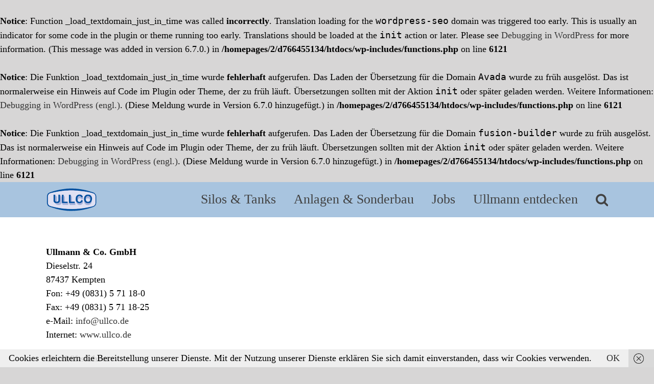

--- FILE ---
content_type: text/css
request_url: https://www.ullco.de/wp-content/plugins/material-design-for-contact-form-7/assets/css/cf7-material-design.css?ver=2.6.4
body_size: 251371
content:
#cf7md-form :root{--mdc-theme-primary: #6200ee;--mdc-theme-secondary: #018786;--mdc-theme-background: #fff;--mdc-theme-surface: #fff;--mdc-theme-error: #b00020;--mdc-theme-on-primary: #fff;--mdc-theme-on-secondary: #fff;--mdc-theme-on-surface: #000;--mdc-theme-on-error: #fff;--mdc-theme-text-primary-on-background: rgba(0,0,0,0.87);--mdc-theme-text-secondary-on-background: rgba(0,0,0,0.54);--mdc-theme-text-hint-on-background: rgba(0,0,0,0.38);--mdc-theme-text-disabled-on-background: rgba(0,0,0,0.38);--mdc-theme-text-icon-on-background: rgba(0,0,0,0.38);--mdc-theme-text-primary-on-light: rgba(0,0,0,0.87);--mdc-theme-text-secondary-on-light: rgba(0,0,0,0.54);--mdc-theme-text-hint-on-light: rgba(0,0,0,0.38);--mdc-theme-text-disabled-on-light: rgba(0,0,0,0.38);--mdc-theme-text-icon-on-light: rgba(0,0,0,0.38);--mdc-theme-text-primary-on-dark: #fff;--mdc-theme-text-secondary-on-dark: rgba(255,255,255,0.7);--mdc-theme-text-hint-on-dark: rgba(255,255,255,0.5);--mdc-theme-text-disabled-on-dark: rgba(255,255,255,0.5);--mdc-theme-text-icon-on-dark: rgba(255,255,255,0.5)}#cf7md-form .mdc-theme--primary{color:#6200ee !important;color:var(--mdc-theme-primary, #6200ee) !important}#cf7md-form .mdc-theme--secondary{color:#018786 !important;color:var(--mdc-theme-secondary, #018786) !important}#cf7md-form .mdc-theme--background{background-color:#fff;background-color:var(--mdc-theme-background, #fff)}#cf7md-form .mdc-theme--surface{background-color:#fff;background-color:var(--mdc-theme-surface, #fff)}#cf7md-form .mdc-theme--error{color:#b00020 !important;color:var(--mdc-theme-error, #b00020) !important}#cf7md-form .mdc-theme--on-primary{color:#fff !important;color:var(--mdc-theme-on-primary, #fff) !important}#cf7md-form .mdc-theme--on-secondary{color:#fff !important;color:var(--mdc-theme-on-secondary, #fff) !important}#cf7md-form .mdc-theme--on-surface{color:#000 !important;color:var(--mdc-theme-on-surface, #000) !important}#cf7md-form .mdc-theme--on-error{color:#fff !important;color:var(--mdc-theme-on-error, #fff) !important}#cf7md-form .mdc-theme--text-primary-on-background{color:rgba(0,0,0,0.87) !important;color:var(--mdc-theme-text-primary-on-background, rgba(0,0,0,0.87)) !important}#cf7md-form .mdc-theme--text-secondary-on-background{color:rgba(0,0,0,0.54) !important;color:var(--mdc-theme-text-secondary-on-background, rgba(0,0,0,0.54)) !important}#cf7md-form .mdc-theme--text-hint-on-background{color:rgba(0,0,0,0.38) !important;color:var(--mdc-theme-text-hint-on-background, rgba(0,0,0,0.38)) !important}#cf7md-form .mdc-theme--text-disabled-on-background{color:rgba(0,0,0,0.38) !important;color:var(--mdc-theme-text-disabled-on-background, rgba(0,0,0,0.38)) !important}#cf7md-form .mdc-theme--text-icon-on-background{color:rgba(0,0,0,0.38) !important;color:var(--mdc-theme-text-icon-on-background, rgba(0,0,0,0.38)) !important}#cf7md-form .mdc-theme--text-primary-on-light{color:rgba(0,0,0,0.87) !important;color:var(--mdc-theme-text-primary-on-light, rgba(0,0,0,0.87)) !important}#cf7md-form .mdc-theme--text-secondary-on-light{color:rgba(0,0,0,0.54) !important;color:var(--mdc-theme-text-secondary-on-light, rgba(0,0,0,0.54)) !important}#cf7md-form .mdc-theme--text-hint-on-light{color:rgba(0,0,0,0.38) !important;color:var(--mdc-theme-text-hint-on-light, rgba(0,0,0,0.38)) !important}#cf7md-form .mdc-theme--text-disabled-on-light{color:rgba(0,0,0,0.38) !important;color:var(--mdc-theme-text-disabled-on-light, rgba(0,0,0,0.38)) !important}#cf7md-form .mdc-theme--text-icon-on-light{color:rgba(0,0,0,0.38) !important;color:var(--mdc-theme-text-icon-on-light, rgba(0,0,0,0.38)) !important}#cf7md-form .mdc-theme--text-primary-on-dark{color:#fff !important;color:var(--mdc-theme-text-primary-on-dark, #fff) !important}#cf7md-form .mdc-theme--text-secondary-on-dark{color:rgba(255,255,255,0.7) !important;color:var(--mdc-theme-text-secondary-on-dark, rgba(255,255,255,0.7)) !important}#cf7md-form .mdc-theme--text-hint-on-dark{color:rgba(255,255,255,0.5) !important;color:var(--mdc-theme-text-hint-on-dark, rgba(255,255,255,0.5)) !important}#cf7md-form .mdc-theme--text-disabled-on-dark{color:rgba(255,255,255,0.5) !important;color:var(--mdc-theme-text-disabled-on-dark, rgba(255,255,255,0.5)) !important}#cf7md-form .mdc-theme--text-icon-on-dark{color:rgba(255,255,255,0.5) !important;color:var(--mdc-theme-text-icon-on-dark, rgba(255,255,255,0.5)) !important}#cf7md-form .mdc-theme--primary-bg{background-color:#6200ee !important;background-color:var(--mdc-theme-primary, #6200ee) !important}#cf7md-form .mdc-theme--secondary-bg{background-color:#018786 !important;background-color:var(--mdc-theme-secondary, #018786) !important}#cf7md-form input[type="text"],#cf7md-form input[type="email"],#cf7md-form input[type="url"],#cf7md-form input[type="password"],#cf7md-form input[type="search"],#cf7md-form input[type="number"],#cf7md-form input[type="tel"],#cf7md-form input[type="range"],#cf7md-form input[type="date"],#cf7md-form input[type="month"],#cf7md-form input[type="week"],#cf7md-form input[type="time"],#cf7md-form input[type="datetime"],#cf7md-form input[type="datetime-local"],#cf7md-form input[type="color"],#cf7md-form textarea{background:transparent;border-radius:0;display:block;width:100%;box-shadow:none}#cf7md-form label{font-weight:normal;margin:0}#cf7md-form select{height:auto;border-radius:0}#cf7md-form .cf:after,#cf7md-form .cf7md-item:after{content:"";display:table;clear:both}#cf7md-form :root{--mdc-layout-grid-margin-desktop: 0px;--mdc-layout-grid-gutter-desktop: 24px;--mdc-layout-grid-column-width-desktop: 72px;--mdc-layout-grid-margin-tablet: 0px;--mdc-layout-grid-gutter-tablet: 16px;--mdc-layout-grid-column-width-tablet: 72px;--mdc-layout-grid-margin-phone: 0px;--mdc-layout-grid-gutter-phone: 16px;--mdc-layout-grid-column-width-phone: 72px}@media (min-width: 840px){#cf7md-form .mdc-layout-grid{box-sizing:border-box;margin:0 auto;padding:0px;padding:var(--mdc-layout-grid-margin-desktop, 0px)}}@media (min-width: 480px) and (max-width: 839px){#cf7md-form .mdc-layout-grid{box-sizing:border-box;margin:0 auto;padding:0px;padding:var(--mdc-layout-grid-margin-tablet, 0px)}}@media (max-width: 479px){#cf7md-form .mdc-layout-grid{box-sizing:border-box;margin:0 auto;padding:0px;padding:var(--mdc-layout-grid-margin-phone, 0px)}}@media (min-width: 840px){#cf7md-form .mdc-layout-grid__inner{display:-webkit-flex;display:-ms-flexbox;display:flex;-webkit-flex-flow:row wrap;-ms-flex-flow:row wrap;flex-flow:row wrap;-webkit-align-items:stretch;-ms-flex-align:stretch;align-items:stretch;margin:-12px;margin:calc(var(--mdc-layout-grid-gutter-desktop, 24px) / 2 * -1)}@supports (display: grid){#cf7md-form .mdc-layout-grid__inner{display:grid;margin:0;grid-gap:24px;grid-gap:var(--mdc-layout-grid-gutter-desktop, 24px);grid-template-columns:repeat(12, minmax(0, 1fr))}}}@media (min-width: 480px) and (max-width: 839px){#cf7md-form .mdc-layout-grid__inner{display:-webkit-flex;display:-ms-flexbox;display:flex;-webkit-flex-flow:row wrap;-ms-flex-flow:row wrap;flex-flow:row wrap;-webkit-align-items:stretch;-ms-flex-align:stretch;align-items:stretch;margin:-8px;margin:calc(var(--mdc-layout-grid-gutter-tablet, 16px) / 2 * -1)}@supports (display: grid){#cf7md-form .mdc-layout-grid__inner{display:grid;margin:0;grid-gap:16px;grid-gap:var(--mdc-layout-grid-gutter-tablet, 16px);grid-template-columns:repeat(8, minmax(0, 1fr))}}}@media (max-width: 479px){#cf7md-form .mdc-layout-grid__inner{display:-webkit-flex;display:-ms-flexbox;display:flex;-webkit-flex-flow:row wrap;-ms-flex-flow:row wrap;flex-flow:row wrap;-webkit-align-items:stretch;-ms-flex-align:stretch;align-items:stretch;margin:-8px;margin:calc(var(--mdc-layout-grid-gutter-phone, 16px) / 2 * -1)}@supports (display: grid){#cf7md-form .mdc-layout-grid__inner{display:grid;margin:0;grid-gap:16px;grid-gap:var(--mdc-layout-grid-gutter-phone, 16px);grid-template-columns:repeat(4, minmax(0, 1fr))}}}@media (min-width: 840px){#cf7md-form .mdc-layout-grid__cell{width:calc(33.33333% - 24px);width:calc(33.33333% - var(--mdc-layout-grid-gutter-desktop, 24px));box-sizing:border-box;margin:12px;margin:calc(var(--mdc-layout-grid-gutter-desktop, 24px) / 2)}@supports (display: grid){#cf7md-form .mdc-layout-grid__cell{width:auto;grid-column-end:span 4}}@supports (display: grid){#cf7md-form .mdc-layout-grid__cell{margin:0}}#cf7md-form .mdc-layout-grid__cell--span-1,#cf7md-form .mdc-layout-grid__cell--span-1-desktop{width:calc(8.33333% - 24px);width:calc(8.33333% - var(--mdc-layout-grid-gutter-desktop, 24px))}@supports (display: grid){#cf7md-form .mdc-layout-grid__cell--span-1,#cf7md-form .mdc-layout-grid__cell--span-1-desktop{width:auto;grid-column-end:span 1}}#cf7md-form .mdc-layout-grid__cell--span-2,#cf7md-form .mdc-layout-grid__cell--span-2-desktop{width:calc(16.66667% - 24px);width:calc(16.66667% - var(--mdc-layout-grid-gutter-desktop, 24px))}@supports (display: grid){#cf7md-form .mdc-layout-grid__cell--span-2,#cf7md-form .mdc-layout-grid__cell--span-2-desktop{width:auto;grid-column-end:span 2}}#cf7md-form .mdc-layout-grid__cell--span-3,#cf7md-form .mdc-layout-grid__cell--span-3-desktop{width:calc(25% - 24px);width:calc(25% - var(--mdc-layout-grid-gutter-desktop, 24px))}@supports (display: grid){#cf7md-form .mdc-layout-grid__cell--span-3,#cf7md-form .mdc-layout-grid__cell--span-3-desktop{width:auto;grid-column-end:span 3}}#cf7md-form .mdc-layout-grid__cell--span-4,#cf7md-form .mdc-layout-grid__cell--span-4-desktop{width:calc(33.33333% - 24px);width:calc(33.33333% - var(--mdc-layout-grid-gutter-desktop, 24px))}@supports (display: grid){#cf7md-form .mdc-layout-grid__cell--span-4,#cf7md-form .mdc-layout-grid__cell--span-4-desktop{width:auto;grid-column-end:span 4}}#cf7md-form .mdc-layout-grid__cell--span-5,#cf7md-form .mdc-layout-grid__cell--span-5-desktop{width:calc(41.66667% - 24px);width:calc(41.66667% - var(--mdc-layout-grid-gutter-desktop, 24px))}@supports (display: grid){#cf7md-form .mdc-layout-grid__cell--span-5,#cf7md-form .mdc-layout-grid__cell--span-5-desktop{width:auto;grid-column-end:span 5}}#cf7md-form .mdc-layout-grid__cell--span-6,#cf7md-form .mdc-layout-grid__cell--span-6-desktop{width:calc(50% - 24px);width:calc(50% - var(--mdc-layout-grid-gutter-desktop, 24px))}@supports (display: grid){#cf7md-form .mdc-layout-grid__cell--span-6,#cf7md-form .mdc-layout-grid__cell--span-6-desktop{width:auto;grid-column-end:span 6}}#cf7md-form .mdc-layout-grid__cell--span-7,#cf7md-form .mdc-layout-grid__cell--span-7-desktop{width:calc(58.33333% - 24px);width:calc(58.33333% - var(--mdc-layout-grid-gutter-desktop, 24px))}@supports (display: grid){#cf7md-form .mdc-layout-grid__cell--span-7,#cf7md-form .mdc-layout-grid__cell--span-7-desktop{width:auto;grid-column-end:span 7}}#cf7md-form .mdc-layout-grid__cell--span-8,#cf7md-form .mdc-layout-grid__cell--span-8-desktop{width:calc(66.66667% - 24px);width:calc(66.66667% - var(--mdc-layout-grid-gutter-desktop, 24px))}@supports (display: grid){#cf7md-form .mdc-layout-grid__cell--span-8,#cf7md-form .mdc-layout-grid__cell--span-8-desktop{width:auto;grid-column-end:span 8}}#cf7md-form .mdc-layout-grid__cell--span-9,#cf7md-form .mdc-layout-grid__cell--span-9-desktop{width:calc(75% - 24px);width:calc(75% - var(--mdc-layout-grid-gutter-desktop, 24px))}@supports (display: grid){#cf7md-form .mdc-layout-grid__cell--span-9,#cf7md-form .mdc-layout-grid__cell--span-9-desktop{width:auto;grid-column-end:span 9}}#cf7md-form .mdc-layout-grid__cell--span-10,#cf7md-form .mdc-layout-grid__cell--span-10-desktop{width:calc(83.33333% - 24px);width:calc(83.33333% - var(--mdc-layout-grid-gutter-desktop, 24px))}@supports (display: grid){#cf7md-form .mdc-layout-grid__cell--span-10,#cf7md-form .mdc-layout-grid__cell--span-10-desktop{width:auto;grid-column-end:span 10}}#cf7md-form .mdc-layout-grid__cell--span-11,#cf7md-form .mdc-layout-grid__cell--span-11-desktop{width:calc(91.66667% - 24px);width:calc(91.66667% - var(--mdc-layout-grid-gutter-desktop, 24px))}@supports (display: grid){#cf7md-form .mdc-layout-grid__cell--span-11,#cf7md-form .mdc-layout-grid__cell--span-11-desktop{width:auto;grid-column-end:span 11}}#cf7md-form .mdc-layout-grid__cell--span-12,#cf7md-form .mdc-layout-grid__cell--span-12-desktop{width:calc(100% - 24px);width:calc(100% - var(--mdc-layout-grid-gutter-desktop, 24px))}@supports (display: grid){#cf7md-form .mdc-layout-grid__cell--span-12,#cf7md-form .mdc-layout-grid__cell--span-12-desktop{width:auto;grid-column-end:span 12}}}@media (min-width: 480px) and (max-width: 839px){#cf7md-form .mdc-layout-grid__cell{width:calc(50% - 16px);width:calc(50% - var(--mdc-layout-grid-gutter-tablet, 16px));box-sizing:border-box;margin:8px;margin:calc(var(--mdc-layout-grid-gutter-tablet, 16px) / 2)}@supports (display: grid){#cf7md-form .mdc-layout-grid__cell{width:auto;grid-column-end:span 4}}@supports (display: grid){#cf7md-form .mdc-layout-grid__cell{margin:0}}#cf7md-form .mdc-layout-grid__cell--span-1,#cf7md-form .mdc-layout-grid__cell--span-1-tablet{width:calc(12.5% - 16px);width:calc(12.5% - var(--mdc-layout-grid-gutter-tablet, 16px))}@supports (display: grid){#cf7md-form .mdc-layout-grid__cell--span-1,#cf7md-form .mdc-layout-grid__cell--span-1-tablet{width:auto;grid-column-end:span 1}}#cf7md-form .mdc-layout-grid__cell--span-2,#cf7md-form .mdc-layout-grid__cell--span-2-tablet{width:calc(25% - 16px);width:calc(25% - var(--mdc-layout-grid-gutter-tablet, 16px))}@supports (display: grid){#cf7md-form .mdc-layout-grid__cell--span-2,#cf7md-form .mdc-layout-grid__cell--span-2-tablet{width:auto;grid-column-end:span 2}}#cf7md-form .mdc-layout-grid__cell--span-3,#cf7md-form .mdc-layout-grid__cell--span-3-tablet{width:calc(37.5% - 16px);width:calc(37.5% - var(--mdc-layout-grid-gutter-tablet, 16px))}@supports (display: grid){#cf7md-form .mdc-layout-grid__cell--span-3,#cf7md-form .mdc-layout-grid__cell--span-3-tablet{width:auto;grid-column-end:span 3}}#cf7md-form .mdc-layout-grid__cell--span-4,#cf7md-form .mdc-layout-grid__cell--span-4-tablet{width:calc(50% - 16px);width:calc(50% - var(--mdc-layout-grid-gutter-tablet, 16px))}@supports (display: grid){#cf7md-form .mdc-layout-grid__cell--span-4,#cf7md-form .mdc-layout-grid__cell--span-4-tablet{width:auto;grid-column-end:span 4}}#cf7md-form .mdc-layout-grid__cell--span-5,#cf7md-form .mdc-layout-grid__cell--span-5-tablet{width:calc(62.5% - 16px);width:calc(62.5% - var(--mdc-layout-grid-gutter-tablet, 16px))}@supports (display: grid){#cf7md-form .mdc-layout-grid__cell--span-5,#cf7md-form .mdc-layout-grid__cell--span-5-tablet{width:auto;grid-column-end:span 5}}#cf7md-form .mdc-layout-grid__cell--span-6,#cf7md-form .mdc-layout-grid__cell--span-6-tablet{width:calc(75% - 16px);width:calc(75% - var(--mdc-layout-grid-gutter-tablet, 16px))}@supports (display: grid){#cf7md-form .mdc-layout-grid__cell--span-6,#cf7md-form .mdc-layout-grid__cell--span-6-tablet{width:auto;grid-column-end:span 6}}#cf7md-form .mdc-layout-grid__cell--span-7,#cf7md-form .mdc-layout-grid__cell--span-7-tablet{width:calc(87.5% - 16px);width:calc(87.5% - var(--mdc-layout-grid-gutter-tablet, 16px))}@supports (display: grid){#cf7md-form .mdc-layout-grid__cell--span-7,#cf7md-form .mdc-layout-grid__cell--span-7-tablet{width:auto;grid-column-end:span 7}}#cf7md-form .mdc-layout-grid__cell--span-8,#cf7md-form .mdc-layout-grid__cell--span-8-tablet{width:calc(100% - 16px);width:calc(100% - var(--mdc-layout-grid-gutter-tablet, 16px))}@supports (display: grid){#cf7md-form .mdc-layout-grid__cell--span-8,#cf7md-form .mdc-layout-grid__cell--span-8-tablet{width:auto;grid-column-end:span 8}}#cf7md-form .mdc-layout-grid__cell--span-9,#cf7md-form .mdc-layout-grid__cell--span-9-tablet{width:calc(100% - 16px);width:calc(100% - var(--mdc-layout-grid-gutter-tablet, 16px))}@supports (display: grid){#cf7md-form .mdc-layout-grid__cell--span-9,#cf7md-form .mdc-layout-grid__cell--span-9-tablet{width:auto;grid-column-end:span 8}}#cf7md-form .mdc-layout-grid__cell--span-10,#cf7md-form .mdc-layout-grid__cell--span-10-tablet{width:calc(100% - 16px);width:calc(100% - var(--mdc-layout-grid-gutter-tablet, 16px))}@supports (display: grid){#cf7md-form .mdc-layout-grid__cell--span-10,#cf7md-form .mdc-layout-grid__cell--span-10-tablet{width:auto;grid-column-end:span 8}}#cf7md-form .mdc-layout-grid__cell--span-11,#cf7md-form .mdc-layout-grid__cell--span-11-tablet{width:calc(100% - 16px);width:calc(100% - var(--mdc-layout-grid-gutter-tablet, 16px))}@supports (display: grid){#cf7md-form .mdc-layout-grid__cell--span-11,#cf7md-form .mdc-layout-grid__cell--span-11-tablet{width:auto;grid-column-end:span 8}}#cf7md-form .mdc-layout-grid__cell--span-12,#cf7md-form .mdc-layout-grid__cell--span-12-tablet{width:calc(100% - 16px);width:calc(100% - var(--mdc-layout-grid-gutter-tablet, 16px))}@supports (display: grid){#cf7md-form .mdc-layout-grid__cell--span-12,#cf7md-form .mdc-layout-grid__cell--span-12-tablet{width:auto;grid-column-end:span 8}}}@media (max-width: 479px){#cf7md-form .mdc-layout-grid__cell{width:calc(100% - 16px);width:calc(100% - var(--mdc-layout-grid-gutter-phone, 16px));box-sizing:border-box;margin:8px;margin:calc(var(--mdc-layout-grid-gutter-phone, 16px) / 2)}@supports (display: grid){#cf7md-form .mdc-layout-grid__cell{width:auto;grid-column-end:span 4}}@supports (display: grid){#cf7md-form .mdc-layout-grid__cell{margin:0}}#cf7md-form .mdc-layout-grid__cell--span-1,#cf7md-form .mdc-layout-grid__cell--span-1-phone{width:calc(25% - 16px);width:calc(25% - var(--mdc-layout-grid-gutter-phone, 16px))}@supports (display: grid){#cf7md-form .mdc-layout-grid__cell--span-1,#cf7md-form .mdc-layout-grid__cell--span-1-phone{width:auto;grid-column-end:span 1}}#cf7md-form .mdc-layout-grid__cell--span-2,#cf7md-form .mdc-layout-grid__cell--span-2-phone{width:calc(50% - 16px);width:calc(50% - var(--mdc-layout-grid-gutter-phone, 16px))}@supports (display: grid){#cf7md-form .mdc-layout-grid__cell--span-2,#cf7md-form .mdc-layout-grid__cell--span-2-phone{width:auto;grid-column-end:span 2}}#cf7md-form .mdc-layout-grid__cell--span-3,#cf7md-form .mdc-layout-grid__cell--span-3-phone{width:calc(75% - 16px);width:calc(75% - var(--mdc-layout-grid-gutter-phone, 16px))}@supports (display: grid){#cf7md-form .mdc-layout-grid__cell--span-3,#cf7md-form .mdc-layout-grid__cell--span-3-phone{width:auto;grid-column-end:span 3}}#cf7md-form .mdc-layout-grid__cell--span-4,#cf7md-form .mdc-layout-grid__cell--span-4-phone{width:calc(100% - 16px);width:calc(100% - var(--mdc-layout-grid-gutter-phone, 16px))}@supports (display: grid){#cf7md-form .mdc-layout-grid__cell--span-4,#cf7md-form .mdc-layout-grid__cell--span-4-phone{width:auto;grid-column-end:span 4}}#cf7md-form .mdc-layout-grid__cell--span-5,#cf7md-form .mdc-layout-grid__cell--span-5-phone{width:calc(100% - 16px);width:calc(100% - var(--mdc-layout-grid-gutter-phone, 16px))}@supports (display: grid){#cf7md-form .mdc-layout-grid__cell--span-5,#cf7md-form .mdc-layout-grid__cell--span-5-phone{width:auto;grid-column-end:span 4}}#cf7md-form .mdc-layout-grid__cell--span-6,#cf7md-form .mdc-layout-grid__cell--span-6-phone{width:calc(100% - 16px);width:calc(100% - var(--mdc-layout-grid-gutter-phone, 16px))}@supports (display: grid){#cf7md-form .mdc-layout-grid__cell--span-6,#cf7md-form .mdc-layout-grid__cell--span-6-phone{width:auto;grid-column-end:span 4}}#cf7md-form .mdc-layout-grid__cell--span-7,#cf7md-form .mdc-layout-grid__cell--span-7-phone{width:calc(100% - 16px);width:calc(100% - var(--mdc-layout-grid-gutter-phone, 16px))}@supports (display: grid){#cf7md-form .mdc-layout-grid__cell--span-7,#cf7md-form .mdc-layout-grid__cell--span-7-phone{width:auto;grid-column-end:span 4}}#cf7md-form .mdc-layout-grid__cell--span-8,#cf7md-form .mdc-layout-grid__cell--span-8-phone{width:calc(100% - 16px);width:calc(100% - var(--mdc-layout-grid-gutter-phone, 16px))}@supports (display: grid){#cf7md-form .mdc-layout-grid__cell--span-8,#cf7md-form .mdc-layout-grid__cell--span-8-phone{width:auto;grid-column-end:span 4}}#cf7md-form .mdc-layout-grid__cell--span-9,#cf7md-form .mdc-layout-grid__cell--span-9-phone{width:calc(100% - 16px);width:calc(100% - var(--mdc-layout-grid-gutter-phone, 16px))}@supports (display: grid){#cf7md-form .mdc-layout-grid__cell--span-9,#cf7md-form .mdc-layout-grid__cell--span-9-phone{width:auto;grid-column-end:span 4}}#cf7md-form .mdc-layout-grid__cell--span-10,#cf7md-form .mdc-layout-grid__cell--span-10-phone{width:calc(100% - 16px);width:calc(100% - var(--mdc-layout-grid-gutter-phone, 16px))}@supports (display: grid){#cf7md-form .mdc-layout-grid__cell--span-10,#cf7md-form .mdc-layout-grid__cell--span-10-phone{width:auto;grid-column-end:span 4}}#cf7md-form .mdc-layout-grid__cell--span-11,#cf7md-form .mdc-layout-grid__cell--span-11-phone{width:calc(100% - 16px);width:calc(100% - var(--mdc-layout-grid-gutter-phone, 16px))}@supports (display: grid){#cf7md-form .mdc-layout-grid__cell--span-11,#cf7md-form .mdc-layout-grid__cell--span-11-phone{width:auto;grid-column-end:span 4}}#cf7md-form .mdc-layout-grid__cell--span-12,#cf7md-form .mdc-layout-grid__cell--span-12-phone{width:calc(100% - 16px);width:calc(100% - var(--mdc-layout-grid-gutter-phone, 16px))}@supports (display: grid){#cf7md-form .mdc-layout-grid__cell--span-12,#cf7md-form .mdc-layout-grid__cell--span-12-phone{width:auto;grid-column-end:span 4}}}#cf7md-form .mdc-layout-grid__cell--order-1{-webkit-order:1;-ms-flex-order:1;order:1}#cf7md-form .mdc-layout-grid__cell--order-2{-webkit-order:2;-ms-flex-order:2;order:2}#cf7md-form .mdc-layout-grid__cell--order-3{-webkit-order:3;-ms-flex-order:3;order:3}#cf7md-form .mdc-layout-grid__cell--order-4{-webkit-order:4;-ms-flex-order:4;order:4}#cf7md-form .mdc-layout-grid__cell--order-5{-webkit-order:5;-ms-flex-order:5;order:5}#cf7md-form .mdc-layout-grid__cell--order-6{-webkit-order:6;-ms-flex-order:6;order:6}#cf7md-form .mdc-layout-grid__cell--order-7{-webkit-order:7;-ms-flex-order:7;order:7}#cf7md-form .mdc-layout-grid__cell--order-8{-webkit-order:8;-ms-flex-order:8;order:8}#cf7md-form .mdc-layout-grid__cell--order-9{-webkit-order:9;-ms-flex-order:9;order:9}#cf7md-form .mdc-layout-grid__cell--order-10{-webkit-order:10;-ms-flex-order:10;order:10}#cf7md-form .mdc-layout-grid__cell--order-11{-webkit-order:11;-ms-flex-order:11;order:11}#cf7md-form .mdc-layout-grid__cell--order-12{-webkit-order:12;-ms-flex-order:12;order:12}#cf7md-form .mdc-layout-grid__cell--align-top{-webkit-align-self:flex-start;-ms-flex-item-align:start;align-self:flex-start}@supports (display: grid){#cf7md-form .mdc-layout-grid__cell--align-top{-webkit-align-self:start;-ms-flex-item-align:start;align-self:start}}#cf7md-form .mdc-layout-grid__cell--align-middle{-webkit-align-self:center;-ms-flex-item-align:center;align-self:center}#cf7md-form .mdc-layout-grid__cell--align-bottom{-webkit-align-self:flex-end;-ms-flex-item-align:end;align-self:flex-end}@supports (display: grid){#cf7md-form .mdc-layout-grid__cell--align-bottom{-webkit-align-self:end;-ms-flex-item-align:end;align-self:end}}@media (min-width: 840px){#cf7md-form .mdc-layout-grid--fixed-column-width{width:1128px;width:calc( var(--mdc-layout-grid-column-width-desktop, 72px) * 12 + var(--mdc-layout-grid-gutter-desktop, 24px) * 11 + var(--mdc-layout-grid-margin-desktop, 0px) * 2)}}@media (min-width: 480px) and (max-width: 839px){#cf7md-form .mdc-layout-grid--fixed-column-width{width:688px;width:calc( var(--mdc-layout-grid-column-width-tablet, 72px) * 8 + var(--mdc-layout-grid-gutter-tablet, 16px) * 7 + var(--mdc-layout-grid-margin-tablet, 0px) * 2)}}@media (max-width: 479px){#cf7md-form .mdc-layout-grid--fixed-column-width{width:336px;width:calc( var(--mdc-layout-grid-column-width-phone, 72px) * 4 + var(--mdc-layout-grid-gutter-phone, 16px) * 3 + var(--mdc-layout-grid-margin-phone, 0px) * 2)}}#cf7md-form .mdc-layout-grid--align-left{margin-right:auto;margin-left:0}#cf7md-form .mdc-layout-grid--align-right{margin-right:0;margin-left:auto}#cf7md-form .mdc-layout-grid__inner>div:not(.mdc-layout-grid__cell),#cf7md-form .mdc-layout-grid__inner>table:not(.mdc-layout-grid__cell),#cf7md-form .mdc-layout-grid__inner>p:not(.mdc-layout-grid__cell),#cf7md-form .mdc-layout-grid__inner>ul:not(.mdc-layout-grid__cell),#cf7md-form .mdc-layout-grid__inner>ol:not(.mdc-layout-grid__cell){width:calc(100% - 16px);width:calc(100% - var(--mdc-layout-grid-gutter-phone, 16px));box-sizing:border-box;margin:8px;margin:calc(var(--mdc-layout-grid-gutter-phone, 16px) / 2)}@supports (display: grid){#cf7md-form .mdc-layout-grid__inner>div:not(.mdc-layout-grid__cell),#cf7md-form .mdc-layout-grid__inner>table:not(.mdc-layout-grid__cell),#cf7md-form .mdc-layout-grid__inner>p:not(.mdc-layout-grid__cell),#cf7md-form .mdc-layout-grid__inner>ul:not(.mdc-layout-grid__cell),#cf7md-form .mdc-layout-grid__inner>ol:not(.mdc-layout-grid__cell){width:auto;grid-column-end:span 4}}@supports (display: grid){#cf7md-form .mdc-layout-grid__inner>div:not(.mdc-layout-grid__cell),#cf7md-form .mdc-layout-grid__inner>table:not(.mdc-layout-grid__cell),#cf7md-form .mdc-layout-grid__inner>p:not(.mdc-layout-grid__cell),#cf7md-form .mdc-layout-grid__inner>ul:not(.mdc-layout-grid__cell),#cf7md-form .mdc-layout-grid__inner>ol:not(.mdc-layout-grid__cell){margin:0}}#cf7md-form.cf7md-spacing--tight .mdc-layout-grid__inner>div:not(.mdc-layout-grid__cell),#cf7md-form.cf7md-spacing--tight .mdc-layout-grid__inner>table:not(.mdc-layout-grid__cell),#cf7md-form.cf7md-spacing--tight .mdc-layout-grid__inner>p:not(.mdc-layout-grid__cell),#cf7md-form.cf7md-spacing--tight .mdc-layout-grid__inner>ul:not(.mdc-layout-grid__cell),#cf7md-form.cf7md-spacing--tight .mdc-layout-grid__inner>ol:not(.mdc-layout-grid__cell){width:calc(100% - 12px);width:calc(100% - var(--mdc-layout-grid-gutter-phone, 12px));box-sizing:border-box;margin:6px;margin:calc(var(--mdc-layout-grid-gutter-phone, 12px) / 2)}@supports (display: grid){#cf7md-form.cf7md-spacing--tight .mdc-layout-grid__inner>div:not(.mdc-layout-grid__cell),#cf7md-form.cf7md-spacing--tight .mdc-layout-grid__inner>table:not(.mdc-layout-grid__cell),#cf7md-form.cf7md-spacing--tight .mdc-layout-grid__inner>p:not(.mdc-layout-grid__cell),#cf7md-form.cf7md-spacing--tight .mdc-layout-grid__inner>ul:not(.mdc-layout-grid__cell),#cf7md-form.cf7md-spacing--tight .mdc-layout-grid__inner>ol:not(.mdc-layout-grid__cell){width:auto;grid-column-end:span 4}}@supports (display: grid){#cf7md-form.cf7md-spacing--tight .mdc-layout-grid__inner>div:not(.mdc-layout-grid__cell),#cf7md-form.cf7md-spacing--tight .mdc-layout-grid__inner>table:not(.mdc-layout-grid__cell),#cf7md-form.cf7md-spacing--tight .mdc-layout-grid__inner>p:not(.mdc-layout-grid__cell),#cf7md-form.cf7md-spacing--tight .mdc-layout-grid__inner>ul:not(.mdc-layout-grid__cell),#cf7md-form.cf7md-spacing--tight .mdc-layout-grid__inner>ol:not(.mdc-layout-grid__cell){margin:0}}@media screen and (min-width: 480px){#cf7md-form .mdc-layout-grid__inner>div:not(.mdc-layout-grid__cell),#cf7md-form .mdc-layout-grid__inner>table:not(.mdc-layout-grid__cell),#cf7md-form .mdc-layout-grid__inner>p:not(.mdc-layout-grid__cell),#cf7md-form .mdc-layout-grid__inner>ul:not(.mdc-layout-grid__cell),#cf7md-form .mdc-layout-grid__inner>ol:not(.mdc-layout-grid__cell){width:calc(100% - 16px);width:calc(100% - var(--mdc-layout-grid-gutter-tablet, 16px));box-sizing:border-box;margin:8px;margin:calc(var(--mdc-layout-grid-gutter-tablet, 16px) / 2)}@supports (display: grid){#cf7md-form .mdc-layout-grid__inner>div:not(.mdc-layout-grid__cell),#cf7md-form .mdc-layout-grid__inner>table:not(.mdc-layout-grid__cell),#cf7md-form .mdc-layout-grid__inner>p:not(.mdc-layout-grid__cell),#cf7md-form .mdc-layout-grid__inner>ul:not(.mdc-layout-grid__cell),#cf7md-form .mdc-layout-grid__inner>ol:not(.mdc-layout-grid__cell){width:auto;grid-column-end:span 8}}@supports (display: grid){#cf7md-form .mdc-layout-grid__inner>div:not(.mdc-layout-grid__cell),#cf7md-form .mdc-layout-grid__inner>table:not(.mdc-layout-grid__cell),#cf7md-form .mdc-layout-grid__inner>p:not(.mdc-layout-grid__cell),#cf7md-form .mdc-layout-grid__inner>ul:not(.mdc-layout-grid__cell),#cf7md-form .mdc-layout-grid__inner>ol:not(.mdc-layout-grid__cell){margin:0}}#cf7md-form.cf7md-spacing--tight .mdc-layout-grid__inner>div:not(.mdc-layout-grid__cell),#cf7md-form.cf7md-spacing--tight .mdc-layout-grid__inner>table:not(.mdc-layout-grid__cell),#cf7md-form.cf7md-spacing--tight .mdc-layout-grid__inner>p:not(.mdc-layout-grid__cell),#cf7md-form.cf7md-spacing--tight .mdc-layout-grid__inner>ul:not(.mdc-layout-grid__cell),#cf7md-form.cf7md-spacing--tight .mdc-layout-grid__inner>ol:not(.mdc-layout-grid__cell){width:calc(100% - 12px);width:calc(100% - var(--mdc-layout-grid-gutter-tablet, 12px));box-sizing:border-box;margin:6px;margin:calc(var(--mdc-layout-grid-gutter-tablet, 12px) / 2)}@supports (display: grid){#cf7md-form.cf7md-spacing--tight .mdc-layout-grid__inner>div:not(.mdc-layout-grid__cell),#cf7md-form.cf7md-spacing--tight .mdc-layout-grid__inner>table:not(.mdc-layout-grid__cell),#cf7md-form.cf7md-spacing--tight .mdc-layout-grid__inner>p:not(.mdc-layout-grid__cell),#cf7md-form.cf7md-spacing--tight .mdc-layout-grid__inner>ul:not(.mdc-layout-grid__cell),#cf7md-form.cf7md-spacing--tight .mdc-layout-grid__inner>ol:not(.mdc-layout-grid__cell){width:auto;grid-column-end:span 8}}@supports (display: grid){#cf7md-form.cf7md-spacing--tight .mdc-layout-grid__inner>div:not(.mdc-layout-grid__cell),#cf7md-form.cf7md-spacing--tight .mdc-layout-grid__inner>table:not(.mdc-layout-grid__cell),#cf7md-form.cf7md-spacing--tight .mdc-layout-grid__inner>p:not(.mdc-layout-grid__cell),#cf7md-form.cf7md-spacing--tight .mdc-layout-grid__inner>ul:not(.mdc-layout-grid__cell),#cf7md-form.cf7md-spacing--tight .mdc-layout-grid__inner>ol:not(.mdc-layout-grid__cell){margin:0}}}@media screen and (min-width: 840px){#cf7md-form .mdc-layout-grid__inner>div:not(.mdc-layout-grid__cell),#cf7md-form .mdc-layout-grid__inner>table:not(.mdc-layout-grid__cell),#cf7md-form .mdc-layout-grid__inner>p:not(.mdc-layout-grid__cell),#cf7md-form .mdc-layout-grid__inner>ul:not(.mdc-layout-grid__cell),#cf7md-form .mdc-layout-grid__inner>ol:not(.mdc-layout-grid__cell){width:calc(100% - 24px);width:calc(100% - var(--mdc-layout-grid-gutter-desktop, 24px));box-sizing:border-box;margin:12px;margin:calc(var(--mdc-layout-grid-gutter-desktop, 24px) / 2)}@supports (display: grid){#cf7md-form .mdc-layout-grid__inner>div:not(.mdc-layout-grid__cell),#cf7md-form .mdc-layout-grid__inner>table:not(.mdc-layout-grid__cell),#cf7md-form .mdc-layout-grid__inner>p:not(.mdc-layout-grid__cell),#cf7md-form .mdc-layout-grid__inner>ul:not(.mdc-layout-grid__cell),#cf7md-form .mdc-layout-grid__inner>ol:not(.mdc-layout-grid__cell){width:auto;grid-column-end:span 12}}@supports (display: grid){#cf7md-form .mdc-layout-grid__inner>div:not(.mdc-layout-grid__cell),#cf7md-form .mdc-layout-grid__inner>table:not(.mdc-layout-grid__cell),#cf7md-form .mdc-layout-grid__inner>p:not(.mdc-layout-grid__cell),#cf7md-form .mdc-layout-grid__inner>ul:not(.mdc-layout-grid__cell),#cf7md-form .mdc-layout-grid__inner>ol:not(.mdc-layout-grid__cell){margin:0}}#cf7md-form.cf7md-spacing--tight .mdc-layout-grid__inner>div:not(.mdc-layout-grid__cell),#cf7md-form.cf7md-spacing--tight .mdc-layout-grid__inner>table:not(.mdc-layout-grid__cell),#cf7md-form.cf7md-spacing--tight .mdc-layout-grid__inner>p:not(.mdc-layout-grid__cell),#cf7md-form.cf7md-spacing--tight .mdc-layout-grid__inner>ul:not(.mdc-layout-grid__cell),#cf7md-form.cf7md-spacing--tight .mdc-layout-grid__inner>ol:not(.mdc-layout-grid__cell){width:calc(100% - 12px);width:calc(100% - var(--mdc-layout-grid-gutter-desktop, 12px));box-sizing:border-box;margin:6px;margin:calc(var(--mdc-layout-grid-gutter-desktop, 12px) / 2)}@supports (display: grid){#cf7md-form.cf7md-spacing--tight .mdc-layout-grid__inner>div:not(.mdc-layout-grid__cell),#cf7md-form.cf7md-spacing--tight .mdc-layout-grid__inner>table:not(.mdc-layout-grid__cell),#cf7md-form.cf7md-spacing--tight .mdc-layout-grid__inner>p:not(.mdc-layout-grid__cell),#cf7md-form.cf7md-spacing--tight .mdc-layout-grid__inner>ul:not(.mdc-layout-grid__cell),#cf7md-form.cf7md-spacing--tight .mdc-layout-grid__inner>ol:not(.mdc-layout-grid__cell){width:auto;grid-column-end:span 12}}@supports (display: grid){#cf7md-form.cf7md-spacing--tight .mdc-layout-grid__inner>div:not(.mdc-layout-grid__cell),#cf7md-form.cf7md-spacing--tight .mdc-layout-grid__inner>table:not(.mdc-layout-grid__cell),#cf7md-form.cf7md-spacing--tight .mdc-layout-grid__inner>p:not(.mdc-layout-grid__cell),#cf7md-form.cf7md-spacing--tight .mdc-layout-grid__inner>ul:not(.mdc-layout-grid__cell),#cf7md-form.cf7md-spacing--tight .mdc-layout-grid__inner>ol:not(.mdc-layout-grid__cell){margin:0}}}#cf7md-form .mdc-layout-grid__inner>br{display:none}#cf7md-form.cf7md-spacing--tight .mdc-layout-grid__inner{display:-webkit-flex;display:-ms-flexbox;display:flex;-webkit-flex-flow:row wrap;-ms-flex-flow:row wrap;flex-flow:row wrap;-webkit-align-items:stretch;-ms-flex-align:stretch;align-items:stretch;margin:-8px;margin:calc(var(--mdc-layout-grid-gutter-phone, 16px) / 2 * -1)}@supports (display: grid){#cf7md-form.cf7md-spacing--tight .mdc-layout-grid__inner{display:grid;margin:0;grid-gap:16px;grid-gap:var(--mdc-layout-grid-gutter-phone, 16px);grid-template-columns:repeat(4, minmax(0, 1fr))}}@media screen and (min-width: 480px){#cf7md-form.cf7md-spacing--tight .mdc-layout-grid__inner{display:-webkit-flex;display:-ms-flexbox;display:flex;-webkit-flex-flow:row wrap;-ms-flex-flow:row wrap;flex-flow:row wrap;-webkit-align-items:stretch;-ms-flex-align:stretch;align-items:stretch;margin:-8px;margin:calc(var(--mdc-layout-grid-gutter-tablet, 16px) / 2 * -1)}@supports (display: grid){#cf7md-form.cf7md-spacing--tight .mdc-layout-grid__inner{display:grid;margin:0;grid-gap:16px;grid-gap:var(--mdc-layout-grid-gutter-tablet, 16px);grid-template-columns:repeat(8, minmax(0, 1fr))}}}@media screen and (min-width: 840px){#cf7md-form.cf7md-spacing--tight .mdc-layout-grid__inner{display:-webkit-flex;display:-ms-flexbox;display:flex;-webkit-flex-flow:row wrap;-ms-flex-flow:row wrap;flex-flow:row wrap;-webkit-align-items:stretch;-ms-flex-align:stretch;align-items:stretch;margin:-8px;margin:calc(var(--mdc-layout-grid-gutter-desktop, 16px) / 2 * -1)}@supports (display: grid){#cf7md-form.cf7md-spacing--tight .mdc-layout-grid__inner{display:grid;margin:0;grid-gap:16px;grid-gap:var(--mdc-layout-grid-gutter-desktop, 16px);grid-template-columns:repeat(12, minmax(0, 1fr))}}}#cf7md-form .mdc-notched-outline{display:-webkit-flex;display:-ms-flexbox;display:flex;position:absolute;right:0;left:0;box-sizing:border-box;width:100%;height:100%;text-align:left;pointer-events:none}#cf7md-form[dir="rtl"] .mdc-notched-outline,#cf7md-form .mdc-notched-outline[dir="rtl"]{text-align:right}#cf7md-form .mdc-notched-outline__leading,#cf7md-form .mdc-notched-outline__notch,#cf7md-form .mdc-notched-outline__trailing{box-sizing:border-box;height:100%;border-top:1px solid;border-bottom:1px solid;pointer-events:none}#cf7md-form .mdc-notched-outline__leading{border-left:1px solid;border-right:none;width:12px}#cf7md-form[dir="rtl"] .mdc-notched-outline__leading,#cf7md-form .mdc-notched-outline__leading[dir="rtl"]{border-left:none;border-right:1px solid}#cf7md-form .mdc-notched-outline__trailing{border-left:none;border-right:1px solid;-webkit-flex-grow:1;-ms-flex-positive:1;flex-grow:1}#cf7md-form[dir="rtl"] .mdc-notched-outline__trailing,#cf7md-form .mdc-notched-outline__trailing[dir="rtl"]{border-left:1px solid;border-right:none}#cf7md-form .mdc-notched-outline__notch{width:auto}#cf7md-form .mdc-notched-outline .mdc-floating-label{display:inline-block;position:relative;top:17px;bottom:auto}#cf7md-form .mdc-notched-outline--notched .mdc-notched-outline__notch{padding-left:0;padding-right:8px;border-top:none}#cf7md-form[dir="rtl"] .mdc-notched-outline--notched .mdc-notched-outline__notch,#cf7md-form .mdc-notched-outline--notched .mdc-notched-outline__notch[dir="rtl"]{padding-left:8px;padding-right:0}#cf7md-form .mdc-notched-outline--no-label .mdc-notched-outline__notch{padding:0}#cf7md-form .mdc-notched-outline{z-index:1}#cf7md-form .mdc-notched-outline .mdc-floating-label{max-width:none}#cf7md-form .mdc-floating-label{font-family:Roboto,sans-serif;-moz-osx-font-smoothing:grayscale;-webkit-font-smoothing:antialiased;font-size:1rem;line-height:1.75rem;font-weight:400;letter-spacing:.00937em;text-decoration:inherit;text-transform:inherit;position:absolute;left:0;-webkit-transform-origin:left top;-ms-transform-origin:left top;transform-origin:left top;transition: color 150ms cubic-bezier(0.4, 0, 0.2, 1),-webkit-transform 150ms cubic-bezier(0.4, 0, 0.2, 1);transition: transform 150ms cubic-bezier(0.4, 0, 0.2, 1),color 150ms cubic-bezier(0.4, 0, 0.2, 1);transition:transform 150ms cubic-bezier(0.4, 0, 0.2, 1),color 150ms cubic-bezier(0.4, 0, 0.2, 1),-webkit-transform 150ms cubic-bezier(0.4, 0, 0.2, 1);line-height:1.15rem;text-align:left;text-overflow:ellipsis;white-space:nowrap;cursor:text;overflow:hidden;will-change:transform}#cf7md-form[dir="rtl"] .mdc-floating-label,#cf7md-form .mdc-floating-label[dir="rtl"]{right:0;left:auto;-webkit-transform-origin:right top;-ms-transform-origin:right top;transform-origin:right top;text-align:right}#cf7md-form .mdc-floating-label--float-above{cursor:auto}#cf7md-form .mdc-floating-label--float-above{-webkit-transform:translateY(-50%) scale(.75);-ms-transform:translateY(-50%) scale(.75);transform:translateY(-50%) scale(.75)}#cf7md-form .mdc-floating-label--shake{-webkit-animation:mdc-floating-label-shake-float-above-standard 250ms 1;animation:mdc-floating-label-shake-float-above-standard 250ms 1}@-webkit-keyframes mdc-floating-label-shake-float-above-standard{0%{-webkit-transform:translateX(calc(0 - 0%)) translateY(-50%) scale(.75);transform:translateX(calc(0 - 0%)) translateY(-50%) scale(.75)}33%{-webkit-animation-timing-function:cubic-bezier(0.5, 0, 0.70173, 0.49582);animation-timing-function:cubic-bezier(0.5, 0, 0.70173, 0.49582);-webkit-transform:translateX(calc(4% - 0%)) translateY(-50%) scale(.75);transform:translateX(calc(4% - 0%)) translateY(-50%) scale(.75)}66%{-webkit-animation-timing-function:cubic-bezier(0.30244, 0.38135, 0.55, 0.95635);animation-timing-function:cubic-bezier(0.30244, 0.38135, 0.55, 0.95635);-webkit-transform:translateX(calc(-4% - 0%)) translateY(-50%) scale(.75);transform:translateX(calc(-4% - 0%)) translateY(-50%) scale(.75)}100%{-webkit-transform:translateX(calc(0 - 0%)) translateY(-50%) scale(.75);transform:translateX(calc(0 - 0%)) translateY(-50%) scale(.75)}}@keyframes mdc-floating-label-shake-float-above-standard{0%{-webkit-transform:translateX(calc(0 - 0%)) translateY(-50%) scale(.75);transform:translateX(calc(0 - 0%)) translateY(-50%) scale(.75)}33%{-webkit-animation-timing-function:cubic-bezier(0.5, 0, 0.70173, 0.49582);animation-timing-function:cubic-bezier(0.5, 0, 0.70173, 0.49582);-webkit-transform:translateX(calc(4% - 0%)) translateY(-50%) scale(.75);transform:translateX(calc(4% - 0%)) translateY(-50%) scale(.75)}66%{-webkit-animation-timing-function:cubic-bezier(0.30244, 0.38135, 0.55, 0.95635);animation-timing-function:cubic-bezier(0.30244, 0.38135, 0.55, 0.95635);-webkit-transform:translateX(calc(-4% - 0%)) translateY(-50%) scale(.75);transform:translateX(calc(-4% - 0%)) translateY(-50%) scale(.75)}100%{-webkit-transform:translateX(calc(0 - 0%)) translateY(-50%) scale(.75);transform:translateX(calc(0 - 0%)) translateY(-50%) scale(.75)}}#cf7md-form .mdc-line-ripple{position:absolute;bottom:0;left:0;width:100%;height:2px;-webkit-transform:scaleX(0);-ms-transform:scaleX(0);transform:scaleX(0);transition: opacity 180ms cubic-bezier(0.4, 0, 0.2, 1),-webkit-transform 180ms cubic-bezier(0.4, 0, 0.2, 1);transition: transform 180ms cubic-bezier(0.4, 0, 0.2, 1),opacity 180ms cubic-bezier(0.4, 0, 0.2, 1);transition:transform 180ms cubic-bezier(0.4, 0, 0.2, 1),opacity 180ms cubic-bezier(0.4, 0, 0.2, 1),-webkit-transform 180ms cubic-bezier(0.4, 0, 0.2, 1);opacity:0;z-index:2}#cf7md-form .mdc-line-ripple--active{-webkit-transform:scaleX(1);-ms-transform:scaleX(1);transform:scaleX(1);opacity:1}#cf7md-form .mdc-line-ripple--deactivating{opacity:0}@-webkit-keyframes mdc-ripple-fg-radius-in{from{-webkit-animation-timing-function:cubic-bezier(0.4, 0, 0.2, 1);animation-timing-function:cubic-bezier(0.4, 0, 0.2, 1);-webkit-transform:translate(var(--mdc-ripple-fg-translate-start, 0)) scale(1);transform:translate(var(--mdc-ripple-fg-translate-start, 0)) scale(1)}to{-webkit-transform:translate(var(--mdc-ripple-fg-translate-end, 0)) scale(var(--mdc-ripple-fg-scale, 1));transform:translate(var(--mdc-ripple-fg-translate-end, 0)) scale(var(--mdc-ripple-fg-scale, 1))}}@keyframes mdc-ripple-fg-radius-in{from{-webkit-animation-timing-function:cubic-bezier(0.4, 0, 0.2, 1);animation-timing-function:cubic-bezier(0.4, 0, 0.2, 1);-webkit-transform:translate(var(--mdc-ripple-fg-translate-start, 0)) scale(1);transform:translate(var(--mdc-ripple-fg-translate-start, 0)) scale(1)}to{-webkit-transform:translate(var(--mdc-ripple-fg-translate-end, 0)) scale(var(--mdc-ripple-fg-scale, 1));transform:translate(var(--mdc-ripple-fg-translate-end, 0)) scale(var(--mdc-ripple-fg-scale, 1))}}@-webkit-keyframes mdc-ripple-fg-opacity-in{from{-webkit-animation-timing-function:linear;animation-timing-function:linear;opacity:0}to{opacity:var(--mdc-ripple-fg-opacity, 0)}}@keyframes mdc-ripple-fg-opacity-in{from{-webkit-animation-timing-function:linear;animation-timing-function:linear;opacity:0}to{opacity:var(--mdc-ripple-fg-opacity, 0)}}@-webkit-keyframes mdc-ripple-fg-opacity-out{from{-webkit-animation-timing-function:linear;animation-timing-function:linear;opacity:var(--mdc-ripple-fg-opacity, 0)}to{opacity:0}}@keyframes mdc-ripple-fg-opacity-out{from{-webkit-animation-timing-function:linear;animation-timing-function:linear;opacity:var(--mdc-ripple-fg-opacity, 0)}to{opacity:0}}#cf7md-form .mdc-ripple-surface--test-edge-var-bug{--mdc-ripple-surface-test-edge-var: 1px solid #000;visibility:hidden}#cf7md-form .mdc-ripple-surface--test-edge-var-bug::before{border:var(--mdc-ripple-surface-test-edge-var)}#cf7md-form .mdc-text-field-helper-text{font-family:Roboto,sans-serif;-moz-osx-font-smoothing:grayscale;-webkit-font-smoothing:antialiased;font-size:.75rem;line-height:1.25rem;font-weight:400;letter-spacing:.03333em;text-decoration:inherit;text-transform:inherit;display:block;margin-top:0;line-height:normal;margin:0;transition:opacity 180ms cubic-bezier(0.4, 0, 0.2, 1);opacity:0;will-change:opacity}#cf7md-form .mdc-text-field-helper-text::before{display:inline-block;width:0;height:16px;content:"";vertical-align:0}#cf7md-form .mdc-text-field-helper-text--persistent{transition:none;opacity:1;will-change:initial}#cf7md-form .mdc-text-field--with-leading-icon .mdc-text-field__icon,#cf7md-form .mdc-text-field--with-trailing-icon .mdc-text-field__icon{position:absolute;bottom:16px;cursor:pointer}#cf7md-form .mdc-text-field__icon:not([tabindex]),#cf7md-form .mdc-text-field__icon[tabindex="-1"]{cursor:default;pointer-events:none}#cf7md-form .mdc-text-field{--mdc-ripple-fg-size: 0;--mdc-ripple-left: 0;--mdc-ripple-top: 0;--mdc-ripple-fg-scale: 1;--mdc-ripple-fg-translate-end: 0;--mdc-ripple-fg-translate-start: 0;-webkit-tap-highlight-color:rgba(0,0,0,0);will-change:transform, opacity;border-radius:4px 4px 0 0;display:-webkit-inline-flex;display:-ms-inline-flexbox;display:inline-flex;position:relative;box-sizing:border-box;height:56px;overflow:hidden;will-change:opacity, transform, color}#cf7md-form .mdc-text-field::before,#cf7md-form .mdc-text-field::after{position:absolute;border-radius:50%;opacity:0;pointer-events:none;content:""}#cf7md-form .mdc-text-field::before{transition:opacity 15ms linear,background-color 15ms linear;z-index:1}#cf7md-form .mdc-text-field.mdc-ripple-upgraded::before{-webkit-transform:scale(var(--mdc-ripple-fg-scale, 1));-ms-transform:scale(var(--mdc-ripple-fg-scale, 1));transform:scale(var(--mdc-ripple-fg-scale, 1))}#cf7md-form .mdc-text-field.mdc-ripple-upgraded::after{top:0;left:0;-webkit-transform:scale(0);-ms-transform:scale(0);transform:scale(0);-webkit-transform-origin:center center;-ms-transform-origin:center center;transform-origin:center center}#cf7md-form .mdc-text-field.mdc-ripple-upgraded--unbounded::after{top:var(--mdc-ripple-top, 0);left:var(--mdc-ripple-left, 0)}#cf7md-form .mdc-text-field.mdc-ripple-upgraded--foreground-activation::after{-webkit-animation:225ms mdc-ripple-fg-radius-in forwards,75ms mdc-ripple-fg-opacity-in forwards;animation:225ms mdc-ripple-fg-radius-in forwards,75ms mdc-ripple-fg-opacity-in forwards}#cf7md-form .mdc-text-field.mdc-ripple-upgraded--foreground-deactivation::after{-webkit-animation:150ms mdc-ripple-fg-opacity-out;animation:150ms mdc-ripple-fg-opacity-out;-webkit-transform:translate(var(--mdc-ripple-fg-translate-end, 0)) scale(var(--mdc-ripple-fg-scale, 1));-ms-transform:translate(var(--mdc-ripple-fg-translate-end, 0)) scale(var(--mdc-ripple-fg-scale, 1));transform:translate(var(--mdc-ripple-fg-translate-end, 0)) scale(var(--mdc-ripple-fg-scale, 1))}#cf7md-form .mdc-text-field::before,#cf7md-form .mdc-text-field::after{background-color:rgba(0,0,0,0.87)}#cf7md-form .mdc-text-field:hover::before{opacity:.04}#cf7md-form .mdc-text-field:not(.mdc-ripple-upgraded):focus::before,#cf7md-form .mdc-text-field.mdc-ripple-upgraded--background-focused::before{transition-duration:75ms;opacity:.12}#cf7md-form .mdc-text-field::before,#cf7md-form .mdc-text-field::after{top:calc(50% - 100%);left:calc(50% - 100%);width:200%;height:200%}#cf7md-form .mdc-text-field.mdc-ripple-upgraded::after{width:var(--mdc-ripple-fg-size, 100%);height:var(--mdc-ripple-fg-size, 100%)}#cf7md-form .mdc-text-field:not(.mdc-text-field--disabled) .mdc-floating-label{color:rgba(0,0,0,0.6)}#cf7md-form .mdc-text-field:not(.mdc-text-field--disabled) .mdc-text-field__input::-webkit-input-placeholder{color:rgba(0,0,0,0.6)}#cf7md-form .mdc-text-field:not(.mdc-text-field--disabled) .mdc-text-field__input:-ms-input-placeholder{color:rgba(0,0,0,0.6)}#cf7md-form .mdc-text-field:not(.mdc-text-field--disabled) .mdc-text-field__input::placeholder{color:rgba(0,0,0,0.6)}#cf7md-form .mdc-text-field:not(.mdc-text-field--disabled) .mdc-text-field__input{color:rgba(0,0,0,0.87)}#cf7md-form .mdc-text-field .mdc-text-field__input{caret-color:#3f51b5;caret-color:var(--mdc-theme-primary, #3f51b5)}#cf7md-form .mdc-text-field:not(.mdc-text-field--disabled):not(.mdc-text-field--outlined):not(.mdc-text-field--textarea) .mdc-text-field__input{border-bottom-color:rgba(0,0,0,0.42)}#cf7md-form .mdc-text-field:not(.mdc-text-field--disabled):not(.mdc-text-field--outlined):not(.mdc-text-field--textarea) .mdc-text-field__input:hover{border-bottom-color:rgba(0,0,0,0.87)}#cf7md-form .mdc-text-field .mdc-line-ripple{background-color:#3f51b5;background-color:var(--mdc-theme-primary, #3f51b5)}#cf7md-form .mdc-text-field:not(.mdc-text-field--disabled):not(.mdc-text-field--textarea){border-bottom-color:rgba(0,0,0,0.12)}#cf7md-form .mdc-text-field:not(.mdc-text-field--disabled)+.mdc-text-field-helper-text{color:rgba(0,0,0,0.6)}#cf7md-form .mdc-text-field:not(.mdc-text-field--disabled) .mdc-text-field__icon{color:rgba(0,0,0,0.54)}#cf7md-form .mdc-text-field:not(.mdc-text-field--disabled){background-color:#f5f5f5}#cf7md-form .mdc-text-field .mdc-floating-label{left:16px;right:initial;top:18px;pointer-events:none}#cf7md-form[dir="rtl"] .mdc-text-field .mdc-floating-label,#cf7md-form .mdc-text-field .mdc-floating-label[dir="rtl"]{left:initial;right:16px}#cf7md-form .mdc-text-field--textarea .mdc-floating-label{left:4px;right:initial}#cf7md-form[dir="rtl"] .mdc-text-field--textarea .mdc-floating-label,#cf7md-form .mdc-text-field--textarea .mdc-floating-label[dir="rtl"]{left:initial;right:4px}#cf7md-form .mdc-text-field--outlined .mdc-floating-label{left:4px;right:initial;top:17px}#cf7md-form[dir="rtl"] .mdc-text-field--outlined .mdc-floating-label,#cf7md-form .mdc-text-field--outlined .mdc-floating-label[dir="rtl"]{left:initial;right:4px}#cf7md-form .mdc-text-field--outlined--with-leading-icon .mdc-floating-label{left:36px;right:initial}#cf7md-form[dir="rtl"] .mdc-text-field--outlined--with-leading-icon .mdc-floating-label,#cf7md-form .mdc-text-field--outlined--with-leading-icon .mdc-floating-label[dir="rtl"]{left:initial;right:36px}#cf7md-form .mdc-text-field--outlined--with-leading-icon .mdc-floating-label--float-above{left:40px;right:initial}#cf7md-form[dir="rtl"] .mdc-text-field--outlined--with-leading-icon .mdc-floating-label--float-above,#cf7md-form .mdc-text-field--outlined--with-leading-icon .mdc-floating-label--float-above[dir="rtl"]{left:initial;right:40px}#cf7md-form .mdc-text-field__input{font-family:Roboto,sans-serif;-moz-osx-font-smoothing:grayscale;-webkit-font-smoothing:antialiased;font-size:1rem;line-height:1.75rem;font-weight:400;letter-spacing:.00937em;text-decoration:inherit;text-transform:inherit;-webkit-align-self:flex-end;-ms-flex-item-align:end;align-self:flex-end;box-sizing:border-box;width:100%;height:100%;padding:20px 16px 6px;transition:opacity 180ms cubic-bezier(0.4, 0, 0.2, 1);border:none;border-bottom:1px solid;border-radius:0;background:none;-webkit-appearance:none;-moz-appearance:none;appearance:none}#cf7md-form .mdc-text-field__input::-webkit-input-placeholder{transition:color 180ms cubic-bezier(0.4, 0, 0.2, 1);opacity:1}#cf7md-form .mdc-text-field__input:-ms-input-placeholder{transition:color 180ms cubic-bezier(0.4, 0, 0.2, 1);opacity:1}#cf7md-form .mdc-text-field__input::placeholder{transition:color 180ms cubic-bezier(0.4, 0, 0.2, 1);opacity:1}#cf7md-form .mdc-text-field__input:focus{outline:none}#cf7md-form .mdc-text-field__input:invalid{box-shadow:none}#cf7md-form .mdc-text-field__input:-webkit-autofill+.mdc-floating-label{-webkit-transform:translateY(-50%) scale(0.75);transform:translateY(-50%) scale(0.75);cursor:auto}#cf7md-form .mdc-text-field--outlined{border:none;overflow:visible}#cf7md-form .mdc-text-field--outlined:not(.mdc-text-field--disabled) .mdc-notched-outline__leading,#cf7md-form .mdc-text-field--outlined:not(.mdc-text-field--disabled) .mdc-notched-outline__notch,#cf7md-form .mdc-text-field--outlined:not(.mdc-text-field--disabled) .mdc-notched-outline__trailing{border-color:rgba(0,0,0,0.24)}#cf7md-form .mdc-text-field--outlined:not(.mdc-text-field--disabled):not(.mdc-text-field--focused) .mdc-text-field__input:hover ~ .mdc-notched-outline .mdc-notched-outline__leading,#cf7md-form .mdc-text-field--outlined:not(.mdc-text-field--disabled):not(.mdc-text-field--focused) .mdc-text-field__input:hover ~ .mdc-notched-outline .mdc-notched-outline__notch,#cf7md-form .mdc-text-field--outlined:not(.mdc-text-field--disabled):not(.mdc-text-field--focused) .mdc-text-field__input:hover ~ .mdc-notched-outline .mdc-notched-outline__trailing,#cf7md-form .mdc-text-field--outlined:not(.mdc-text-field--disabled):not(.mdc-text-field--focused) .mdc-text-field__icon:hover ~ .mdc-notched-outline .mdc-notched-outline__leading,#cf7md-form .mdc-text-field--outlined:not(.mdc-text-field--disabled):not(.mdc-text-field--focused) .mdc-text-field__icon:hover ~ .mdc-notched-outline .mdc-notched-outline__notch,#cf7md-form .mdc-text-field--outlined:not(.mdc-text-field--disabled):not(.mdc-text-field--focused) .mdc-text-field__icon:hover ~ .mdc-notched-outline .mdc-notched-outline__trailing{border-color:rgba(0,0,0,0.87)}#cf7md-form .mdc-text-field--outlined:not(.mdc-text-field--disabled).mdc-text-field--focused .mdc-notched-outline__leading,#cf7md-form .mdc-text-field--outlined:not(.mdc-text-field--disabled).mdc-text-field--focused .mdc-notched-outline__notch,#cf7md-form .mdc-text-field--outlined:not(.mdc-text-field--disabled).mdc-text-field--focused .mdc-notched-outline__trailing{border-color:#3f51b5;border-color:var(--mdc-theme-primary, #3f51b5)}#cf7md-form .mdc-text-field--outlined .mdc-floating-label--shake{-webkit-animation:mdc-floating-label-shake-float-above-text-field-outlined 250ms 1;animation:mdc-floating-label-shake-float-above-text-field-outlined 250ms 1}#cf7md-form .mdc-text-field--outlined .mdc-notched-outline .mdc-notched-outline__leading{border-radius:4px 0 0 4px}#cf7md-form[dir="rtl"] .mdc-text-field--outlined .mdc-notched-outline .mdc-notched-outline__leading,#cf7md-form .mdc-text-field--outlined .mdc-notched-outline .mdc-notched-outline__leading[dir="rtl"]{border-radius:0 4px 4px 0}#cf7md-form .mdc-text-field--outlined .mdc-notched-outline .mdc-notched-outline__trailing{border-radius:0 4px 4px 0}#cf7md-form[dir="rtl"] .mdc-text-field--outlined .mdc-notched-outline .mdc-notched-outline__trailing,#cf7md-form .mdc-text-field--outlined .mdc-notched-outline .mdc-notched-outline__trailing[dir="rtl"]{border-radius:4px 0 0 4px}#cf7md-form .mdc-text-field--outlined .mdc-floating-label--float-above{-webkit-transform:translateY(-144%) scale(1);-ms-transform:translateY(-144%) scale(1);transform:translateY(-144%) scale(1)}#cf7md-form .mdc-text-field--outlined .mdc-floating-label--float-above{font-size:.75rem}#cf7md-form .mdc-text-field--outlined.mdc-notched-outline--upgraded .mdc-floating-label--float-above,#cf7md-form .mdc-text-field--outlined .mdc-notched-outline--upgraded .mdc-floating-label--float-above{-webkit-transform:translateY(-130%) scale(.75);-ms-transform:translateY(-130%) scale(.75);transform:translateY(-130%) scale(.75)}#cf7md-form .mdc-text-field--outlined.mdc-notched-outline--upgraded .mdc-floating-label--float-above,#cf7md-form .mdc-text-field--outlined .mdc-notched-outline--upgraded .mdc-floating-label--float-above{font-size:1rem}#cf7md-form .mdc-text-field--outlined::before,#cf7md-form .mdc-text-field--outlined::after{content:none}#cf7md-form .mdc-text-field--outlined:not(.mdc-text-field--disabled){background-color:rgba(0,0,0,0)}#cf7md-form .mdc-text-field--outlined .mdc-text-field__input{display:-webkit-flex;display:-ms-flexbox;display:flex;padding:12px 16px 14px;border:none !important;background-color:transparent;z-index:1}#cf7md-form .mdc-text-field--outlined .mdc-text-field__icon{z-index:2}#cf7md-form .mdc-text-field--outlined.mdc-text-field--focused .mdc-notched-outline__leading,#cf7md-form .mdc-text-field--outlined.mdc-text-field--focused .mdc-notched-outline__notch,#cf7md-form .mdc-text-field--outlined.mdc-text-field--focused .mdc-notched-outline__trailing{border-width:2px}#cf7md-form .mdc-text-field--outlined.mdc-text-field--disabled{background-color:rgba(0,0,0,0)}#cf7md-form .mdc-text-field--outlined.mdc-text-field--disabled .mdc-notched-outline__leading,#cf7md-form .mdc-text-field--outlined.mdc-text-field--disabled .mdc-notched-outline__notch,#cf7md-form .mdc-text-field--outlined.mdc-text-field--disabled .mdc-notched-outline__trailing{border-color:rgba(0,0,0,0.06)}#cf7md-form .mdc-text-field--outlined.mdc-text-field--disabled .mdc-text-field__input{border-bottom:none}#cf7md-form .mdc-text-field--outlined.mdc-text-field--dense{height:48px}#cf7md-form .mdc-text-field--outlined.mdc-text-field--dense .mdc-floating-label--float-above{-webkit-transform:translateY(-134%) scale(1);-ms-transform:translateY(-134%) scale(1);transform:translateY(-134%) scale(1)}#cf7md-form .mdc-text-field--outlined.mdc-text-field--dense .mdc-floating-label--float-above{font-size:.8rem}#cf7md-form .mdc-text-field--outlined.mdc-text-field--dense.mdc-notched-outline--upgraded .mdc-floating-label--float-above,#cf7md-form .mdc-text-field--outlined.mdc-text-field--dense .mdc-notched-outline--upgraded .mdc-floating-label--float-above{-webkit-transform:translateY(-120%) scale(.8);-ms-transform:translateY(-120%) scale(.8);transform:translateY(-120%) scale(.8)}#cf7md-form .mdc-text-field--outlined.mdc-text-field--dense.mdc-notched-outline--upgraded .mdc-floating-label--float-above,#cf7md-form .mdc-text-field--outlined.mdc-text-field--dense .mdc-notched-outline--upgraded .mdc-floating-label--float-above{font-size:1rem}#cf7md-form .mdc-text-field--outlined.mdc-text-field--dense .mdc-floating-label--shake{-webkit-animation:mdc-floating-label-shake-float-above-text-field-outlined-dense 250ms 1;animation:mdc-floating-label-shake-float-above-text-field-outlined-dense 250ms 1}#cf7md-form .mdc-text-field--outlined.mdc-text-field--dense .mdc-text-field__input{padding:12px 12px 7px}#cf7md-form .mdc-text-field--outlined.mdc-text-field--dense .mdc-floating-label{top:14px}#cf7md-form .mdc-text-field--outlined.mdc-text-field--dense .mdc-text-field__icon{top:12px}#cf7md-form .mdc-text-field--with-leading-icon .mdc-text-field__icon{left:16px;right:initial}#cf7md-form[dir="rtl"] .mdc-text-field--with-leading-icon .mdc-text-field__icon,#cf7md-form .mdc-text-field--with-leading-icon .mdc-text-field__icon[dir="rtl"]{left:initial;right:16px}#cf7md-form .mdc-text-field--with-leading-icon .mdc-text-field__input{padding-left:48px;padding-right:16px}#cf7md-form[dir="rtl"] .mdc-text-field--with-leading-icon .mdc-text-field__input,#cf7md-form .mdc-text-field--with-leading-icon .mdc-text-field__input[dir="rtl"]{padding-left:16px;padding-right:48px}#cf7md-form .mdc-text-field--with-leading-icon .mdc-floating-label{left:48px;right:initial}#cf7md-form[dir="rtl"] .mdc-text-field--with-leading-icon .mdc-floating-label,#cf7md-form .mdc-text-field--with-leading-icon .mdc-floating-label[dir="rtl"]{left:initial;right:48px}#cf7md-form .mdc-text-field--with-leading-icon.mdc-text-field--outlined .mdc-text-field__icon{left:16px;right:initial}#cf7md-form[dir="rtl"] .mdc-text-field--with-leading-icon.mdc-text-field--outlined .mdc-text-field__icon,#cf7md-form .mdc-text-field--with-leading-icon.mdc-text-field--outlined .mdc-text-field__icon[dir="rtl"]{left:initial;right:16px}#cf7md-form .mdc-text-field--with-leading-icon.mdc-text-field--outlined .mdc-text-field__input{padding-left:48px;padding-right:16px}#cf7md-form[dir="rtl"] .mdc-text-field--with-leading-icon.mdc-text-field--outlined .mdc-text-field__input,#cf7md-form .mdc-text-field--with-leading-icon.mdc-text-field--outlined .mdc-text-field__input[dir="rtl"]{padding-left:16px;padding-right:48px}#cf7md-form .mdc-text-field--with-leading-icon.mdc-text-field--outlined .mdc-floating-label--float-above{-webkit-transform:translateY(-144%) translateX(-32px) scale(1);-ms-transform:translateY(-144%) translateX(-32px) scale(1);transform:translateY(-144%) translateX(-32px) scale(1)}#cf7md-form[dir="rtl"] .mdc-text-field--with-leading-icon.mdc-text-field--outlined .mdc-floating-label--float-above,#cf7md-form .mdc-text-field--with-leading-icon.mdc-text-field--outlined .mdc-floating-label--float-above[dir="rtl"]{-webkit-transform:translateY(-144%) translateX(32px) scale(1);-ms-transform:translateY(-144%) translateX(32px) scale(1);transform:translateY(-144%) translateX(32px) scale(1)}#cf7md-form .mdc-text-field--with-leading-icon.mdc-text-field--outlined .mdc-floating-label--float-above{font-size:.75rem}#cf7md-form .mdc-text-field--with-leading-icon.mdc-text-field--outlined.mdc-notched-outline--upgraded .mdc-floating-label--float-above,#cf7md-form .mdc-text-field--with-leading-icon.mdc-text-field--outlined .mdc-notched-outline--upgraded .mdc-floating-label--float-above{-webkit-transform:translateY(-130%) translateX(-32px) scale(.75);-ms-transform:translateY(-130%) translateX(-32px) scale(.75);transform:translateY(-130%) translateX(-32px) scale(.75)}#cf7md-form[dir="rtl"] .mdc-text-field--with-leading-icon.mdc-text-field--outlined.mdc-notched-outline--upgraded .mdc-floating-label--float-above,#cf7md-form .mdc-text-field--with-leading-icon.mdc-text-field--outlined.mdc-notched-outline--upgraded .mdc-floating-label--float-above[dir="rtl"],#cf7md-form[dir="rtl"] .mdc-text-field--with-leading-icon.mdc-text-field--outlined .mdc-notched-outline--upgraded .mdc-floating-label--float-above,#cf7md-form .mdc-text-field--with-leading-icon.mdc-text-field--outlined .mdc-notched-outline--upgraded .mdc-floating-label--float-above[dir="rtl"]{-webkit-transform:translateY(-130%) translateX(32px) scale(.75);-ms-transform:translateY(-130%) translateX(32px) scale(.75);transform:translateY(-130%) translateX(32px) scale(.75)}#cf7md-form .mdc-text-field--with-leading-icon.mdc-text-field--outlined.mdc-notched-outline--upgraded .mdc-floating-label--float-above,#cf7md-form .mdc-text-field--with-leading-icon.mdc-text-field--outlined .mdc-notched-outline--upgraded .mdc-floating-label--float-above{font-size:1rem}#cf7md-form .mdc-text-field--with-leading-icon.mdc-text-field--outlined .mdc-floating-label--shake{-webkit-animation:mdc-floating-label-shake-float-above-text-field-outlined-leading-icon 250ms 1;animation:mdc-floating-label-shake-float-above-text-field-outlined-leading-icon 250ms 1}#cf7md-form[dir="rtl"] .mdc-text-field--with-leading-icon.mdc-text-field--outlined .mdc-floating-label--shake,#cf7md-form .mdc-text-field--with-leading-icon.mdc-text-field--outlined[dir="rtl"] .mdc-floating-label--shake{-webkit-animation:mdc-floating-label-shake-float-above-text-field-outlined-leading-icon-rtl 250ms 1;animation:mdc-floating-label-shake-float-above-text-field-outlined-leading-icon-rtl 250ms 1}#cf7md-form .mdc-text-field--with-leading-icon.mdc-text-field--outlined .mdc-floating-label{left:36px;right:initial}#cf7md-form[dir="rtl"] .mdc-text-field--with-leading-icon.mdc-text-field--outlined .mdc-floating-label,#cf7md-form .mdc-text-field--with-leading-icon.mdc-text-field--outlined .mdc-floating-label[dir="rtl"]{left:initial;right:36px}#cf7md-form .mdc-text-field--with-leading-icon.mdc-text-field--outlined.mdc-text-field--dense .mdc-floating-label--float-above{-webkit-transform:translateY(-134%) translateX(-21px) scale(1);-ms-transform:translateY(-134%) translateX(-21px) scale(1);transform:translateY(-134%) translateX(-21px) scale(1)}#cf7md-form[dir="rtl"] .mdc-text-field--with-leading-icon.mdc-text-field--outlined.mdc-text-field--dense .mdc-floating-label--float-above,#cf7md-form .mdc-text-field--with-leading-icon.mdc-text-field--outlined.mdc-text-field--dense .mdc-floating-label--float-above[dir="rtl"]{-webkit-transform:translateY(-134%) translateX(21px) scale(1);-ms-transform:translateY(-134%) translateX(21px) scale(1);transform:translateY(-134%) translateX(21px) scale(1)}#cf7md-form .mdc-text-field--with-leading-icon.mdc-text-field--outlined.mdc-text-field--dense .mdc-floating-label--float-above{font-size:.8rem}#cf7md-form .mdc-text-field--with-leading-icon.mdc-text-field--outlined.mdc-text-field--dense.mdc-notched-outline--upgraded .mdc-floating-label--float-above,#cf7md-form .mdc-text-field--with-leading-icon.mdc-text-field--outlined.mdc-text-field--dense .mdc-notched-outline--upgraded .mdc-floating-label--float-above{-webkit-transform:translateY(-120%) translateX(-21px) scale(.8);-ms-transform:translateY(-120%) translateX(-21px) scale(.8);transform:translateY(-120%) translateX(-21px) scale(.8)}#cf7md-form[dir="rtl"] .mdc-text-field--with-leading-icon.mdc-text-field--outlined.mdc-text-field--dense.mdc-notched-outline--upgraded .mdc-floating-label--float-above,#cf7md-form .mdc-text-field--with-leading-icon.mdc-text-field--outlined.mdc-text-field--dense.mdc-notched-outline--upgraded .mdc-floating-label--float-above[dir="rtl"],#cf7md-form[dir="rtl"] .mdc-text-field--with-leading-icon.mdc-text-field--outlined.mdc-text-field--dense .mdc-notched-outline--upgraded .mdc-floating-label--float-above,#cf7md-form .mdc-text-field--with-leading-icon.mdc-text-field--outlined.mdc-text-field--dense .mdc-notched-outline--upgraded .mdc-floating-label--float-above[dir="rtl"]{-webkit-transform:translateY(-120%) translateX(21px) scale(.8);-ms-transform:translateY(-120%) translateX(21px) scale(.8);transform:translateY(-120%) translateX(21px) scale(.8)}#cf7md-form .mdc-text-field--with-leading-icon.mdc-text-field--outlined.mdc-text-field--dense.mdc-notched-outline--upgraded .mdc-floating-label--float-above,#cf7md-form .mdc-text-field--with-leading-icon.mdc-text-field--outlined.mdc-text-field--dense .mdc-notched-outline--upgraded .mdc-floating-label--float-above{font-size:1rem}#cf7md-form .mdc-text-field--with-leading-icon.mdc-text-field--outlined.mdc-text-field--dense .mdc-floating-label--shake{-webkit-animation:mdc-floating-label-shake-float-above-text-field-outlined-leading-icon-dense 250ms 1;animation:mdc-floating-label-shake-float-above-text-field-outlined-leading-icon-dense 250ms 1}#cf7md-form[dir="rtl"] .mdc-text-field--with-leading-icon.mdc-text-field--outlined.mdc-text-field--dense .mdc-floating-label--shake,#cf7md-form .mdc-text-field--with-leading-icon.mdc-text-field--outlined.mdc-text-field--dense[dir="rtl"] .mdc-floating-label--shake{-webkit-animation:mdc-floating-label-shake-float-above-text-field-outlined-leading-icon-dense-rtl 250ms 1;animation:mdc-floating-label-shake-float-above-text-field-outlined-leading-icon-dense-rtl 250ms 1}#cf7md-form .mdc-text-field--with-leading-icon.mdc-text-field--outlined.mdc-text-field--dense .mdc-floating-label{left:26px;right:initial}#cf7md-form[dir="rtl"] .mdc-text-field--with-leading-icon.mdc-text-field--outlined.mdc-text-field--dense .mdc-floating-label,#cf7md-form .mdc-text-field--with-leading-icon.mdc-text-field--outlined.mdc-text-field--dense .mdc-floating-label[dir="rtl"]{left:initial;right:26px}#cf7md-form .mdc-text-field--with-trailing-icon .mdc-text-field__icon{left:initial;right:12px}#cf7md-form[dir="rtl"] .mdc-text-field--with-trailing-icon .mdc-text-field__icon,#cf7md-form .mdc-text-field--with-trailing-icon .mdc-text-field__icon[dir="rtl"]{left:12px;right:initial}#cf7md-form .mdc-text-field--with-trailing-icon .mdc-text-field__input{padding-left:12px;padding-right:48px}#cf7md-form[dir="rtl"] .mdc-text-field--with-trailing-icon .mdc-text-field__input,#cf7md-form .mdc-text-field--with-trailing-icon .mdc-text-field__input[dir="rtl"]{padding-left:48px;padding-right:12px}#cf7md-form .mdc-text-field--with-trailing-icon.mdc-text-field--outlined .mdc-text-field__icon{left:initial;right:16px}#cf7md-form[dir="rtl"] .mdc-text-field--with-trailing-icon.mdc-text-field--outlined .mdc-text-field__icon,#cf7md-form .mdc-text-field--with-trailing-icon.mdc-text-field--outlined .mdc-text-field__icon[dir="rtl"]{left:16px;right:initial}#cf7md-form .mdc-text-field--with-trailing-icon.mdc-text-field--outlined .mdc-text-field__input{padding-left:16px;padding-right:48px}#cf7md-form[dir="rtl"] .mdc-text-field--with-trailing-icon.mdc-text-field--outlined .mdc-text-field__input,#cf7md-form .mdc-text-field--with-trailing-icon.mdc-text-field--outlined .mdc-text-field__input[dir="rtl"]{padding-left:48px;padding-right:16px}#cf7md-form .mdc-text-field--with-leading-icon.mdc-text-field--with-trailing-icon .mdc-text-field__icon{left:16px;right:auto}#cf7md-form[dir="rtl"] .mdc-text-field--with-leading-icon.mdc-text-field--with-trailing-icon .mdc-text-field__icon,#cf7md-form .mdc-text-field--with-leading-icon.mdc-text-field--with-trailing-icon .mdc-text-field__icon[dir="rtl"]{left:auto;right:16px}#cf7md-form .mdc-text-field--with-leading-icon.mdc-text-field--with-trailing-icon .mdc-text-field__icon ~ .mdc-text-field__icon{right:12px;left:auto}#cf7md-form[dir="rtl"] .mdc-text-field--with-leading-icon.mdc-text-field--with-trailing-icon .mdc-text-field__icon ~ .mdc-text-field__icon,#cf7md-form .mdc-text-field--with-leading-icon.mdc-text-field--with-trailing-icon .mdc-text-field__icon ~ .mdc-text-field__icon[dir="rtl"]{right:auto;left:12px}#cf7md-form .mdc-text-field--with-leading-icon.mdc-text-field--with-trailing-icon .mdc-text-field__input{padding-left:48px;padding-right:48px}#cf7md-form[dir="rtl"] .mdc-text-field--with-leading-icon.mdc-text-field--with-trailing-icon .mdc-text-field__input,#cf7md-form .mdc-text-field--with-leading-icon.mdc-text-field--with-trailing-icon .mdc-text-field__input[dir="rtl"]{padding-left:48px;padding-right:48px}#cf7md-form .mdc-text-field--with-leading-icon.mdc-text-field--dense .mdc-text-field__icon,#cf7md-form .mdc-text-field--with-trailing-icon.mdc-text-field--dense .mdc-text-field__icon{bottom:16px;-webkit-transform:scale(0.8);-ms-transform:scale(0.8);transform:scale(0.8)}#cf7md-form .mdc-text-field--with-leading-icon.mdc-text-field--dense .mdc-text-field__icon{left:12px;right:initial}#cf7md-form[dir="rtl"] .mdc-text-field--with-leading-icon.mdc-text-field--dense .mdc-text-field__icon,#cf7md-form .mdc-text-field--with-leading-icon.mdc-text-field--dense .mdc-text-field__icon[dir="rtl"]{left:initial;right:12px}#cf7md-form .mdc-text-field--with-leading-icon.mdc-text-field--dense .mdc-text-field__input{padding-left:38px;padding-right:12px}#cf7md-form[dir="rtl"] .mdc-text-field--with-leading-icon.mdc-text-field--dense .mdc-text-field__input,#cf7md-form .mdc-text-field--with-leading-icon.mdc-text-field--dense .mdc-text-field__input[dir="rtl"]{padding-left:12px;padding-right:38px}#cf7md-form .mdc-text-field--with-leading-icon.mdc-text-field--dense .mdc-floating-label{left:38px;right:initial}#cf7md-form[dir="rtl"] .mdc-text-field--with-leading-icon.mdc-text-field--dense .mdc-floating-label,#cf7md-form .mdc-text-field--with-leading-icon.mdc-text-field--dense .mdc-floating-label[dir="rtl"]{left:initial;right:38px}#cf7md-form .mdc-text-field--with-trailing-icon.mdc-text-field--dense .mdc-text-field__icon{left:initial;right:12px}#cf7md-form[dir="rtl"] .mdc-text-field--with-trailing-icon.mdc-text-field--dense .mdc-text-field__icon,#cf7md-form .mdc-text-field--with-trailing-icon.mdc-text-field--dense .mdc-text-field__icon[dir="rtl"]{left:12px;right:initial}#cf7md-form .mdc-text-field--with-trailing-icon.mdc-text-field--dense .mdc-text-field__input{padding-left:12px;padding-right:38px}#cf7md-form[dir="rtl"] .mdc-text-field--with-trailing-icon.mdc-text-field--dense .mdc-text-field__input,#cf7md-form .mdc-text-field--with-trailing-icon.mdc-text-field--dense .mdc-text-field__input[dir="rtl"]{padding-left:38px;padding-right:12px}#cf7md-form .mdc-text-field--with-leading-icon.mdc-text-field--with-trailing-icon.mdc-text-field--dense .mdc-text-field__icon{left:12px;right:auto}#cf7md-form[dir="rtl"] .mdc-text-field--with-leading-icon.mdc-text-field--with-trailing-icon.mdc-text-field--dense .mdc-text-field__icon,#cf7md-form .mdc-text-field--with-leading-icon.mdc-text-field--with-trailing-icon.mdc-text-field--dense .mdc-text-field__icon[dir="rtl"]{left:auto;right:12px}#cf7md-form .mdc-text-field--with-leading-icon.mdc-text-field--with-trailing-icon.mdc-text-field--dense .mdc-text-field__icon ~ .mdc-text-field__icon{right:12px;left:auto}#cf7md-form[dir="rtl"] .mdc-text-field--with-leading-icon.mdc-text-field--with-trailing-icon.mdc-text-field--dense .mdc-text-field__icon ~ .mdc-text-field__icon,#cf7md-form .mdc-text-field--with-leading-icon.mdc-text-field--with-trailing-icon.mdc-text-field--dense .mdc-text-field__icon ~ .mdc-text-field__icon[dir="rtl"]{right:auto;left:12px}#cf7md-form .mdc-text-field--with-leading-icon.mdc-text-field--with-trailing-icon.mdc-text-field--dense .mdc-text-field__input{padding-left:38px;padding-right:38px}#cf7md-form[dir="rtl"] .mdc-text-field--with-leading-icon.mdc-text-field--with-trailing-icon.mdc-text-field--dense .mdc-text-field__input,#cf7md-form .mdc-text-field--with-leading-icon.mdc-text-field--with-trailing-icon.mdc-text-field--dense .mdc-text-field__input[dir="rtl"]{padding-left:38px;padding-right:38px}#cf7md-form .mdc-text-field--dense .mdc-floating-label--float-above{-webkit-transform:translateY(-70%) scale(.8);-ms-transform:translateY(-70%) scale(.8);transform:translateY(-70%) scale(.8)}#cf7md-form .mdc-text-field--dense .mdc-floating-label--shake{-webkit-animation:mdc-floating-label-shake-float-above-text-field-dense 250ms 1;animation:mdc-floating-label-shake-float-above-text-field-dense 250ms 1}#cf7md-form .mdc-text-field--dense .mdc-text-field__input{padding:12px 12px 0}#cf7md-form .mdc-text-field--dense .mdc-floating-label{font-size:.813rem}#cf7md-form .mdc-text-field--dense .mdc-floating-label--float-above{font-size:.813rem}#cf7md-form .mdc-text-field__input:required ~ .mdc-floating-label::after,#cf7md-form .mdc-text-field__input:required ~ .mdc-notched-outline .mdc-floating-label::after{margin-left:1px;content:"*"}#cf7md-form .mdc-text-field--textarea{display:-webkit-inline-flex;display:-ms-inline-flexbox;display:inline-flex;width:auto;height:auto;transition:none;overflow:visible}#cf7md-form .mdc-text-field--textarea:not(.mdc-text-field--disabled) .mdc-notched-outline__leading,#cf7md-form .mdc-text-field--textarea:not(.mdc-text-field--disabled) .mdc-notched-outline__notch,#cf7md-form .mdc-text-field--textarea:not(.mdc-text-field--disabled) .mdc-notched-outline__trailing{border-color:rgba(0,0,0,0.24)}#cf7md-form .mdc-text-field--textarea:not(.mdc-text-field--disabled):not(.mdc-text-field--focused) .mdc-text-field__input:hover ~ .mdc-notched-outline .mdc-notched-outline__leading,#cf7md-form .mdc-text-field--textarea:not(.mdc-text-field--disabled):not(.mdc-text-field--focused) .mdc-text-field__input:hover ~ .mdc-notched-outline .mdc-notched-outline__notch,#cf7md-form .mdc-text-field--textarea:not(.mdc-text-field--disabled):not(.mdc-text-field--focused) .mdc-text-field__input:hover ~ .mdc-notched-outline .mdc-notched-outline__trailing,#cf7md-form .mdc-text-field--textarea:not(.mdc-text-field--disabled):not(.mdc-text-field--focused) .mdc-text-field__icon:hover ~ .mdc-notched-outline .mdc-notched-outline__leading,#cf7md-form .mdc-text-field--textarea:not(.mdc-text-field--disabled):not(.mdc-text-field--focused) .mdc-text-field__icon:hover ~ .mdc-notched-outline .mdc-notched-outline__notch,#cf7md-form .mdc-text-field--textarea:not(.mdc-text-field--disabled):not(.mdc-text-field--focused) .mdc-text-field__icon:hover ~ .mdc-notched-outline .mdc-notched-outline__trailing{border-color:rgba(0,0,0,0.87)}#cf7md-form .mdc-text-field--textarea:not(.mdc-text-field--disabled).mdc-text-field--focused .mdc-notched-outline__leading,#cf7md-form .mdc-text-field--textarea:not(.mdc-text-field--disabled).mdc-text-field--focused .mdc-notched-outline__notch,#cf7md-form .mdc-text-field--textarea:not(.mdc-text-field--disabled).mdc-text-field--focused .mdc-notched-outline__trailing{border-color:#3f51b5;border-color:var(--mdc-theme-primary, #3f51b5)}#cf7md-form .mdc-text-field--textarea .mdc-floating-label--shake{-webkit-animation:mdc-floating-label-shake-float-above-text-field-outlined 250ms 1;animation:mdc-floating-label-shake-float-above-text-field-outlined 250ms 1}#cf7md-form .mdc-text-field--textarea .mdc-notched-outline .mdc-notched-outline__leading{border-radius:4px 0 0 4px}#cf7md-form[dir="rtl"] .mdc-text-field--textarea .mdc-notched-outline .mdc-notched-outline__leading,#cf7md-form .mdc-text-field--textarea .mdc-notched-outline .mdc-notched-outline__leading[dir="rtl"]{border-radius:0 4px 4px 0}#cf7md-form .mdc-text-field--textarea .mdc-notched-outline .mdc-notched-outline__trailing{border-radius:0 4px 4px 0}#cf7md-form[dir="rtl"] .mdc-text-field--textarea .mdc-notched-outline .mdc-notched-outline__trailing,#cf7md-form .mdc-text-field--textarea .mdc-notched-outline .mdc-notched-outline__trailing[dir="rtl"]{border-radius:4px 0 0 4px}#cf7md-form .mdc-text-field--textarea::before,#cf7md-form .mdc-text-field--textarea::after{content:none}#cf7md-form .mdc-text-field--textarea:not(.mdc-text-field--disabled){background-color:rgba(0,0,0,0)}#cf7md-form .mdc-text-field--textarea .mdc-floating-label--float-above{-webkit-transform:translateY(-144%) scale(1);-ms-transform:translateY(-144%) scale(1);transform:translateY(-144%) scale(1)}#cf7md-form .mdc-text-field--textarea .mdc-floating-label--float-above{font-size:.75rem}#cf7md-form .mdc-text-field--textarea.mdc-notched-outline--upgraded .mdc-floating-label--float-above,#cf7md-form .mdc-text-field--textarea .mdc-notched-outline--upgraded .mdc-floating-label--float-above{-webkit-transform:translateY(-130%) scale(.75);-ms-transform:translateY(-130%) scale(.75);transform:translateY(-130%) scale(.75)}#cf7md-form .mdc-text-field--textarea.mdc-notched-outline--upgraded .mdc-floating-label--float-above,#cf7md-form .mdc-text-field--textarea .mdc-notched-outline--upgraded .mdc-floating-label--float-above{font-size:1rem}#cf7md-form .mdc-text-field--textarea .mdc-text-field__input{-webkit-align-self:auto;-ms-flex-item-align:auto;align-self:auto;box-sizing:border-box;height:auto;margin:8px 1px 1px 0;padding:0 16px 16px;border:none}#cf7md-form .mdc-text-field--textarea .mdc-floating-label{top:17px;bottom:auto;width:auto;pointer-events:none}#cf7md-form .mdc-text-field--textarea.mdc-text-field--focused .mdc-notched-outline__leading,#cf7md-form .mdc-text-field--textarea.mdc-text-field--focused .mdc-notched-outline__notch,#cf7md-form .mdc-text-field--textarea.mdc-text-field--focused .mdc-notched-outline__trailing{border-width:2px}#cf7md-form .mdc-text-field--fullwidth{width:100%}#cf7md-form .mdc-text-field--fullwidth:not(.mdc-text-field--textarea){display:block}#cf7md-form .mdc-text-field--fullwidth:not(.mdc-text-field--textarea)::before,#cf7md-form .mdc-text-field--fullwidth:not(.mdc-text-field--textarea)::after{content:none}#cf7md-form .mdc-text-field--fullwidth:not(.mdc-text-field--textarea):not(.mdc-text-field--disabled){background-color:rgba(0,0,0,0)}#cf7md-form .mdc-text-field--fullwidth:not(.mdc-text-field--textarea) .mdc-text-field__input{padding:0}#cf7md-form .mdc-text-field--fullwidth.mdc-text-field--invalid:not(.mdc-text-field--disabled):not(.mdc-text-field--textarea){border-bottom-color:#b00020;border-bottom-color:var(--mdc-theme-error, #b00020)}#cf7md-form .mdc-text-field--dense+.mdc-text-field-helper-text{margin-bottom:4px}#cf7md-form .mdc-text-field+.mdc-text-field-helper-text{margin-right:12px;margin-left:12px}#cf7md-form .mdc-text-field--outlined+.mdc-text-field-helper-text{margin-right:16px;margin-left:16px}#cf7md-form .mdc-form-field>.mdc-text-field+label{-webkit-align-self:flex-start;-ms-flex-item-align:start;align-self:flex-start}#cf7md-form .mdc-text-field--focused:not(.mdc-text-field--disabled) .mdc-floating-label{color:rgba(63,81,181,0.87)}#cf7md-form .mdc-text-field--focused:not(.mdc-text-field--disabled) .mdc-text-field__input::-webkit-input-placeholder{color:rgba(63,81,181,0.87)}#cf7md-form .mdc-text-field--focused:not(.mdc-text-field--disabled) .mdc-text-field__input:-ms-input-placeholder{color:rgba(63,81,181,0.87)}#cf7md-form .mdc-text-field--focused:not(.mdc-text-field--disabled) .mdc-text-field__input::placeholder{color:rgba(63,81,181,0.87)}#cf7md-form .mdc-text-field--focused .mdc-text-field__input:required ~ .mdc-floating-label::after,#cf7md-form .mdc-text-field--focused .mdc-text-field__input:required ~ .mdc-notched-outline .mdc-floating-label::after{color:#b00020;color:var(--mdc-theme-error, #b00020)}#cf7md-form .mdc-text-field--focused+.mdc-text-field-helper-text:not(.mdc-text-field-helper-text--validation-msg){opacity:1}#cf7md-form .mdc-text-field--textarea.mdc-text-field--focused:not(.mdc-text-field--disabled) .mdc-notched-outline__leading,#cf7md-form .mdc-text-field--textarea.mdc-text-field--focused:not(.mdc-text-field--disabled) .mdc-notched-outline__notch,#cf7md-form .mdc-text-field--textarea.mdc-text-field--focused:not(.mdc-text-field--disabled) .mdc-notched-outline__trailing{border-color:#3f51b5;border-color:var(--mdc-theme-primary, #3f51b5)}#cf7md-form .mdc-text-field--invalid:not(.mdc-text-field--disabled):not(.mdc-text-field--outlined):not(.mdc-text-field--textarea) .mdc-text-field__input{border-bottom-color:#b00020;border-bottom-color:var(--mdc-theme-error, #b00020)}#cf7md-form .mdc-text-field--invalid:not(.mdc-text-field--disabled):not(.mdc-text-field--outlined):not(.mdc-text-field--textarea) .mdc-text-field__input:hover{border-bottom-color:#b00020;border-bottom-color:var(--mdc-theme-error, #b00020)}#cf7md-form .mdc-text-field--invalid:not(.mdc-text-field--disabled) .mdc-line-ripple{background-color:#b00020;background-color:var(--mdc-theme-error, #b00020)}#cf7md-form .mdc-text-field--invalid:not(.mdc-text-field--disabled) .mdc-floating-label{color:#b00020;color:var(--mdc-theme-error, #b00020)}#cf7md-form .mdc-text-field--invalid:not(.mdc-text-field--disabled) .mdc-text-field__input::-webkit-input-placeholder{color:#b00020;color:var(--mdc-theme-error, #b00020)}#cf7md-form .mdc-text-field--invalid:not(.mdc-text-field--disabled) .mdc-text-field__input:-ms-input-placeholder{color:#b00020;color:var(--mdc-theme-error, #b00020)}#cf7md-form .mdc-text-field--invalid:not(.mdc-text-field--disabled) .mdc-text-field__input::placeholder{color:#b00020;color:var(--mdc-theme-error, #b00020)}#cf7md-form .mdc-text-field--invalid:not(.mdc-text-field--disabled).mdc-text-field--invalid+.mdc-text-field-helper-text--validation-msg{color:#b00020;color:var(--mdc-theme-error, #b00020)}#cf7md-form .mdc-text-field--invalid .mdc-text-field__input{caret-color:#b00020;caret-color:var(--mdc-theme-error, #b00020)}#cf7md-form .mdc-text-field--invalid.mdc-text-field--with-trailing-icon:not(.mdc-text-field--with-leading-icon):not(.mdc-text-field--disabled) .mdc-text-field__icon{color:#b00020;color:var(--mdc-theme-error, #b00020)}#cf7md-form .mdc-text-field--invalid.mdc-text-field--with-trailing-icon.mdc-text-field--with-leading-icon:not(.mdc-text-field--disabled) .mdc-text-field__icon ~ .mdc-text-field__icon{color:#b00020;color:var(--mdc-theme-error, #b00020)}#cf7md-form .mdc-text-field--invalid+.mdc-text-field-helper-text--validation-msg{opacity:1}#cf7md-form .mdc-text-field--textarea.mdc-text-field--invalid:not(.mdc-text-field--disabled) .mdc-notched-outline__leading,#cf7md-form .mdc-text-field--textarea.mdc-text-field--invalid:not(.mdc-text-field--disabled) .mdc-notched-outline__notch,#cf7md-form .mdc-text-field--textarea.mdc-text-field--invalid:not(.mdc-text-field--disabled) .mdc-notched-outline__trailing{border-color:#b00020;border-color:var(--mdc-theme-error, #b00020)}#cf7md-form .mdc-text-field--textarea.mdc-text-field--invalid:not(.mdc-text-field--disabled):not(.mdc-text-field--focused) .mdc-text-field__input:hover ~ .mdc-notched-outline .mdc-notched-outline__leading,#cf7md-form .mdc-text-field--textarea.mdc-text-field--invalid:not(.mdc-text-field--disabled):not(.mdc-text-field--focused) .mdc-text-field__input:hover ~ .mdc-notched-outline .mdc-notched-outline__notch,#cf7md-form .mdc-text-field--textarea.mdc-text-field--invalid:not(.mdc-text-field--disabled):not(.mdc-text-field--focused) .mdc-text-field__input:hover ~ .mdc-notched-outline .mdc-notched-outline__trailing,#cf7md-form .mdc-text-field--textarea.mdc-text-field--invalid:not(.mdc-text-field--disabled):not(.mdc-text-field--focused) .mdc-text-field__icon:hover ~ .mdc-notched-outline .mdc-notched-outline__leading,#cf7md-form .mdc-text-field--textarea.mdc-text-field--invalid:not(.mdc-text-field--disabled):not(.mdc-text-field--focused) .mdc-text-field__icon:hover ~ .mdc-notched-outline .mdc-notched-outline__notch,#cf7md-form .mdc-text-field--textarea.mdc-text-field--invalid:not(.mdc-text-field--disabled):not(.mdc-text-field--focused) .mdc-text-field__icon:hover ~ .mdc-notched-outline .mdc-notched-outline__trailing{border-color:#b00020;border-color:var(--mdc-theme-error, #b00020)}#cf7md-form .mdc-text-field--textarea.mdc-text-field--invalid:not(.mdc-text-field--disabled).mdc-text-field--focused .mdc-notched-outline__leading,#cf7md-form .mdc-text-field--textarea.mdc-text-field--invalid:not(.mdc-text-field--disabled).mdc-text-field--focused .mdc-notched-outline__notch,#cf7md-form .mdc-text-field--textarea.mdc-text-field--invalid:not(.mdc-text-field--disabled).mdc-text-field--focused .mdc-notched-outline__trailing{border-color:#b00020;border-color:var(--mdc-theme-error, #b00020)}#cf7md-form .mdc-text-field--outlined.mdc-text-field--invalid:not(.mdc-text-field--disabled) .mdc-notched-outline__leading,#cf7md-form .mdc-text-field--outlined.mdc-text-field--invalid:not(.mdc-text-field--disabled) .mdc-notched-outline__notch,#cf7md-form .mdc-text-field--outlined.mdc-text-field--invalid:not(.mdc-text-field--disabled) .mdc-notched-outline__trailing{border-color:#b00020;border-color:var(--mdc-theme-error, #b00020)}#cf7md-form .mdc-text-field--outlined.mdc-text-field--invalid:not(.mdc-text-field--disabled):not(.mdc-text-field--focused) .mdc-text-field__input:hover ~ .mdc-notched-outline .mdc-notched-outline__leading,#cf7md-form .mdc-text-field--outlined.mdc-text-field--invalid:not(.mdc-text-field--disabled):not(.mdc-text-field--focused) .mdc-text-field__input:hover ~ .mdc-notched-outline .mdc-notched-outline__notch,#cf7md-form .mdc-text-field--outlined.mdc-text-field--invalid:not(.mdc-text-field--disabled):not(.mdc-text-field--focused) .mdc-text-field__input:hover ~ .mdc-notched-outline .mdc-notched-outline__trailing,#cf7md-form .mdc-text-field--outlined.mdc-text-field--invalid:not(.mdc-text-field--disabled):not(.mdc-text-field--focused) .mdc-text-field__icon:hover ~ .mdc-notched-outline .mdc-notched-outline__leading,#cf7md-form .mdc-text-field--outlined.mdc-text-field--invalid:not(.mdc-text-field--disabled):not(.mdc-text-field--focused) .mdc-text-field__icon:hover ~ .mdc-notched-outline .mdc-notched-outline__notch,#cf7md-form .mdc-text-field--outlined.mdc-text-field--invalid:not(.mdc-text-field--disabled):not(.mdc-text-field--focused) .mdc-text-field__icon:hover ~ .mdc-notched-outline .mdc-notched-outline__trailing{border-color:#b00020;border-color:var(--mdc-theme-error, #b00020)}#cf7md-form .mdc-text-field--outlined.mdc-text-field--invalid:not(.mdc-text-field--disabled).mdc-text-field--focused .mdc-notched-outline__leading,#cf7md-form .mdc-text-field--outlined.mdc-text-field--invalid:not(.mdc-text-field--disabled).mdc-text-field--focused .mdc-notched-outline__notch,#cf7md-form .mdc-text-field--outlined.mdc-text-field--invalid:not(.mdc-text-field--disabled).mdc-text-field--focused .mdc-notched-outline__trailing{border-color:#b00020;border-color:var(--mdc-theme-error, #b00020)}#cf7md-form .mdc-text-field--disabled{background-color:#fafafa;border-bottom:none;pointer-events:none}#cf7md-form .mdc-text-field--disabled .mdc-text-field__input{border-bottom-color:rgba(0,0,0,0.06)}#cf7md-form .mdc-text-field--disabled .mdc-text-field__input{color:rgba(0,0,0,0.37)}#cf7md-form .mdc-text-field--disabled .mdc-floating-label{color:rgba(0,0,0,0.37)}#cf7md-form .mdc-text-field--disabled .mdc-text-field__input::-webkit-input-placeholder{color:rgba(0,0,0,0.37)}#cf7md-form .mdc-text-field--disabled .mdc-text-field__input:-ms-input-placeholder{color:rgba(0,0,0,0.37)}#cf7md-form .mdc-text-field--disabled .mdc-text-field__input::placeholder{color:rgba(0,0,0,0.37)}#cf7md-form .mdc-text-field--disabled+.mdc-text-field-helper-text{color:rgba(0,0,0,0.37)}#cf7md-form .mdc-text-field--disabled .mdc-text-field__icon{color:rgba(0,0,0,0.3)}#cf7md-form .mdc-text-field--disabled:not(.mdc-text-field--textarea){border-bottom-color:rgba(0,0,0,0.12)}#cf7md-form .mdc-text-field--disabled .mdc-floating-label{cursor:default}#cf7md-form .mdc-text-field--textarea.mdc-text-field--disabled{background-color:rgba(0,0,0,0);background-color:#f9f9f9}#cf7md-form .mdc-text-field--textarea.mdc-text-field--disabled .mdc-notched-outline__leading,#cf7md-form .mdc-text-field--textarea.mdc-text-field--disabled .mdc-notched-outline__notch,#cf7md-form .mdc-text-field--textarea.mdc-text-field--disabled .mdc-notched-outline__trailing{border-color:rgba(0,0,0,0.06)}#cf7md-form .mdc-text-field--textarea.mdc-text-field--disabled .mdc-text-field__input{border-bottom:none}@-webkit-keyframes mdc-floating-label-shake-float-above-text-field-dense{0%{-webkit-transform:translateX(calc(0 - 0%)) translateY(-70%) scale(.8);transform:translateX(calc(0 - 0%)) translateY(-70%) scale(.8)}33%{-webkit-animation-timing-function:cubic-bezier(0.5, 0, 0.70173, 0.49582);animation-timing-function:cubic-bezier(0.5, 0, 0.70173, 0.49582);-webkit-transform:translateX(calc(4% - 0%)) translateY(-70%) scale(.8);transform:translateX(calc(4% - 0%)) translateY(-70%) scale(.8)}66%{-webkit-animation-timing-function:cubic-bezier(0.30244, 0.38135, 0.55, 0.95635);animation-timing-function:cubic-bezier(0.30244, 0.38135, 0.55, 0.95635);-webkit-transform:translateX(calc(-4% - 0%)) translateY(-70%) scale(.8);transform:translateX(calc(-4% - 0%)) translateY(-70%) scale(.8)}100%{-webkit-transform:translateX(calc(0 - 0%)) translateY(-70%) scale(.8);transform:translateX(calc(0 - 0%)) translateY(-70%) scale(.8)}}@keyframes mdc-floating-label-shake-float-above-text-field-dense{0%{-webkit-transform:translateX(calc(0 - 0%)) translateY(-70%) scale(.8);transform:translateX(calc(0 - 0%)) translateY(-70%) scale(.8)}33%{-webkit-animation-timing-function:cubic-bezier(0.5, 0, 0.70173, 0.49582);animation-timing-function:cubic-bezier(0.5, 0, 0.70173, 0.49582);-webkit-transform:translateX(calc(4% - 0%)) translateY(-70%) scale(.8);transform:translateX(calc(4% - 0%)) translateY(-70%) scale(.8)}66%{-webkit-animation-timing-function:cubic-bezier(0.30244, 0.38135, 0.55, 0.95635);animation-timing-function:cubic-bezier(0.30244, 0.38135, 0.55, 0.95635);-webkit-transform:translateX(calc(-4% - 0%)) translateY(-70%) scale(.8);transform:translateX(calc(-4% - 0%)) translateY(-70%) scale(.8)}100%{-webkit-transform:translateX(calc(0 - 0%)) translateY(-70%) scale(.8);transform:translateX(calc(0 - 0%)) translateY(-70%) scale(.8)}}@-webkit-keyframes mdc-floating-label-shake-float-above-text-field-outlined{0%{-webkit-transform:translateX(calc(0 - 0%)) translateY(-130%) scale(.75);transform:translateX(calc(0 - 0%)) translateY(-130%) scale(.75)}33%{-webkit-animation-timing-function:cubic-bezier(0.5, 0, 0.70173, 0.49582);animation-timing-function:cubic-bezier(0.5, 0, 0.70173, 0.49582);-webkit-transform:translateX(calc(4% - 0%)) translateY(-130%) scale(.75);transform:translateX(calc(4% - 0%)) translateY(-130%) scale(.75)}66%{-webkit-animation-timing-function:cubic-bezier(0.30244, 0.38135, 0.55, 0.95635);animation-timing-function:cubic-bezier(0.30244, 0.38135, 0.55, 0.95635);-webkit-transform:translateX(calc(-4% - 0%)) translateY(-130%) scale(.75);transform:translateX(calc(-4% - 0%)) translateY(-130%) scale(.75)}100%{-webkit-transform:translateX(calc(0 - 0%)) translateY(-130%) scale(.75);transform:translateX(calc(0 - 0%)) translateY(-130%) scale(.75)}}@keyframes mdc-floating-label-shake-float-above-text-field-outlined{0%{-webkit-transform:translateX(calc(0 - 0%)) translateY(-130%) scale(.75);transform:translateX(calc(0 - 0%)) translateY(-130%) scale(.75)}33%{-webkit-animation-timing-function:cubic-bezier(0.5, 0, 0.70173, 0.49582);animation-timing-function:cubic-bezier(0.5, 0, 0.70173, 0.49582);-webkit-transform:translateX(calc(4% - 0%)) translateY(-130%) scale(.75);transform:translateX(calc(4% - 0%)) translateY(-130%) scale(.75)}66%{-webkit-animation-timing-function:cubic-bezier(0.30244, 0.38135, 0.55, 0.95635);animation-timing-function:cubic-bezier(0.30244, 0.38135, 0.55, 0.95635);-webkit-transform:translateX(calc(-4% - 0%)) translateY(-130%) scale(.75);transform:translateX(calc(-4% - 0%)) translateY(-130%) scale(.75)}100%{-webkit-transform:translateX(calc(0 - 0%)) translateY(-130%) scale(.75);transform:translateX(calc(0 - 0%)) translateY(-130%) scale(.75)}}@-webkit-keyframes mdc-floating-label-shake-float-above-text-field-outlined-dense{0%{-webkit-transform:translateX(calc(0 - 0%)) translateY(-120%) scale(.8);transform:translateX(calc(0 - 0%)) translateY(-120%) scale(.8)}33%{-webkit-animation-timing-function:cubic-bezier(0.5, 0, 0.70173, 0.49582);animation-timing-function:cubic-bezier(0.5, 0, 0.70173, 0.49582);-webkit-transform:translateX(calc(4% - 0%)) translateY(-120%) scale(.8);transform:translateX(calc(4% - 0%)) translateY(-120%) scale(.8)}66%{-webkit-animation-timing-function:cubic-bezier(0.30244, 0.38135, 0.55, 0.95635);animation-timing-function:cubic-bezier(0.30244, 0.38135, 0.55, 0.95635);-webkit-transform:translateX(calc(-4% - 0%)) translateY(-120%) scale(.8);transform:translateX(calc(-4% - 0%)) translateY(-120%) scale(.8)}100%{-webkit-transform:translateX(calc(0 - 0%)) translateY(-120%) scale(.8);transform:translateX(calc(0 - 0%)) translateY(-120%) scale(.8)}}@keyframes mdc-floating-label-shake-float-above-text-field-outlined-dense{0%{-webkit-transform:translateX(calc(0 - 0%)) translateY(-120%) scale(.8);transform:translateX(calc(0 - 0%)) translateY(-120%) scale(.8)}33%{-webkit-animation-timing-function:cubic-bezier(0.5, 0, 0.70173, 0.49582);animation-timing-function:cubic-bezier(0.5, 0, 0.70173, 0.49582);-webkit-transform:translateX(calc(4% - 0%)) translateY(-120%) scale(.8);transform:translateX(calc(4% - 0%)) translateY(-120%) scale(.8)}66%{-webkit-animation-timing-function:cubic-bezier(0.30244, 0.38135, 0.55, 0.95635);animation-timing-function:cubic-bezier(0.30244, 0.38135, 0.55, 0.95635);-webkit-transform:translateX(calc(-4% - 0%)) translateY(-120%) scale(.8);transform:translateX(calc(-4% - 0%)) translateY(-120%) scale(.8)}100%{-webkit-transform:translateX(calc(0 - 0%)) translateY(-120%) scale(.8);transform:translateX(calc(0 - 0%)) translateY(-120%) scale(.8)}}@-webkit-keyframes mdc-floating-label-shake-float-above-text-field-outlined-leading-icon{0%{-webkit-transform:translateX(calc(0 - 0)) translateY(-130%) scale(.75);transform:translateX(calc(0 - 0)) translateY(-130%) scale(.75)}33%{-webkit-animation-timing-function:cubic-bezier(0.5, 0, 0.70173, 0.49582);animation-timing-function:cubic-bezier(0.5, 0, 0.70173, 0.49582);-webkit-transform:translateX(calc(4% - 0)) translateY(-130%) scale(.75);transform:translateX(calc(4% - 0)) translateY(-130%) scale(.75)}66%{-webkit-animation-timing-function:cubic-bezier(0.30244, 0.38135, 0.55, 0.95635);animation-timing-function:cubic-bezier(0.30244, 0.38135, 0.55, 0.95635);-webkit-transform:translateX(calc(-4% - 0)) translateY(-130%) scale(.75);transform:translateX(calc(-4% - 0)) translateY(-130%) scale(.75)}100%{-webkit-transform:translateX(calc(0 - 0)) translateY(-130%) scale(.75);transform:translateX(calc(0 - 0)) translateY(-130%) scale(.75)}}@keyframes mdc-floating-label-shake-float-above-text-field-outlined-leading-icon{0%{-webkit-transform:translateX(calc(0 - 0)) translateY(-130%) scale(.75);transform:translateX(calc(0 - 0)) translateY(-130%) scale(.75)}33%{-webkit-animation-timing-function:cubic-bezier(0.5, 0, 0.70173, 0.49582);animation-timing-function:cubic-bezier(0.5, 0, 0.70173, 0.49582);-webkit-transform:translateX(calc(4% - 0)) translateY(-130%) scale(.75);transform:translateX(calc(4% - 0)) translateY(-130%) scale(.75)}66%{-webkit-animation-timing-function:cubic-bezier(0.30244, 0.38135, 0.55, 0.95635);animation-timing-function:cubic-bezier(0.30244, 0.38135, 0.55, 0.95635);-webkit-transform:translateX(calc(-4% - 0)) translateY(-130%) scale(.75);transform:translateX(calc(-4% - 0)) translateY(-130%) scale(.75)}100%{-webkit-transform:translateX(calc(0 - 0)) translateY(-130%) scale(.75);transform:translateX(calc(0 - 0)) translateY(-130%) scale(.75)}}@-webkit-keyframes mdc-floating-label-shake-float-above-text-field-outlined-leading-icon-dense{0%{-webkit-transform:translateX(calc(0 - 21px)) translateY(-120%) scale(.8);transform:translateX(calc(0 - 21px)) translateY(-120%) scale(.8)}33%{-webkit-animation-timing-function:cubic-bezier(0.5, 0, 0.70173, 0.49582);animation-timing-function:cubic-bezier(0.5, 0, 0.70173, 0.49582);-webkit-transform:translateX(calc(4% - 21px)) translateY(-120%) scale(.8);transform:translateX(calc(4% - 21px)) translateY(-120%) scale(.8)}66%{-webkit-animation-timing-function:cubic-bezier(0.30244, 0.38135, 0.55, 0.95635);animation-timing-function:cubic-bezier(0.30244, 0.38135, 0.55, 0.95635);-webkit-transform:translateX(calc(-4% - 21px)) translateY(-120%) scale(.8);transform:translateX(calc(-4% - 21px)) translateY(-120%) scale(.8)}100%{-webkit-transform:translateX(calc(0 - 21px)) translateY(-120%) scale(.8);transform:translateX(calc(0 - 21px)) translateY(-120%) scale(.8)}}@keyframes mdc-floating-label-shake-float-above-text-field-outlined-leading-icon-dense{0%{-webkit-transform:translateX(calc(0 - 21px)) translateY(-120%) scale(.8);transform:translateX(calc(0 - 21px)) translateY(-120%) scale(.8)}33%{-webkit-animation-timing-function:cubic-bezier(0.5, 0, 0.70173, 0.49582);animation-timing-function:cubic-bezier(0.5, 0, 0.70173, 0.49582);-webkit-transform:translateX(calc(4% - 21px)) translateY(-120%) scale(.8);transform:translateX(calc(4% - 21px)) translateY(-120%) scale(.8)}66%{-webkit-animation-timing-function:cubic-bezier(0.30244, 0.38135, 0.55, 0.95635);animation-timing-function:cubic-bezier(0.30244, 0.38135, 0.55, 0.95635);-webkit-transform:translateX(calc(-4% - 21px)) translateY(-120%) scale(.8);transform:translateX(calc(-4% - 21px)) translateY(-120%) scale(.8)}100%{-webkit-transform:translateX(calc(0 - 21px)) translateY(-120%) scale(.8);transform:translateX(calc(0 - 21px)) translateY(-120%) scale(.8)}}@-webkit-keyframes mdc-floating-label-shake-float-above-text-field-outlined-leading-icon-rtl{0%{-webkit-transform:translateX(calc(0 - 0)) translateY(-130%) scale(.75);transform:translateX(calc(0 - 0)) translateY(-130%) scale(.75)}33%{-webkit-animation-timing-function:cubic-bezier(0.5, 0, 0.70173, 0.49582);animation-timing-function:cubic-bezier(0.5, 0, 0.70173, 0.49582);-webkit-transform:translateX(calc(4% - 0)) translateY(-130%) scale(.75);transform:translateX(calc(4% - 0)) translateY(-130%) scale(.75)}66%{-webkit-animation-timing-function:cubic-bezier(0.30244, 0.38135, 0.55, 0.95635);animation-timing-function:cubic-bezier(0.30244, 0.38135, 0.55, 0.95635);-webkit-transform:translateX(calc(-4% - 0)) translateY(-130%) scale(.75);transform:translateX(calc(-4% - 0)) translateY(-130%) scale(.75)}100%{-webkit-transform:translateX(calc(0 - 0)) translateY(-130%) scale(.75);transform:translateX(calc(0 - 0)) translateY(-130%) scale(.75)}}@keyframes mdc-floating-label-shake-float-above-text-field-outlined-leading-icon-rtl{0%{-webkit-transform:translateX(calc(0 - 0)) translateY(-130%) scale(.75);transform:translateX(calc(0 - 0)) translateY(-130%) scale(.75)}33%{-webkit-animation-timing-function:cubic-bezier(0.5, 0, 0.70173, 0.49582);animation-timing-function:cubic-bezier(0.5, 0, 0.70173, 0.49582);-webkit-transform:translateX(calc(4% - 0)) translateY(-130%) scale(.75);transform:translateX(calc(4% - 0)) translateY(-130%) scale(.75)}66%{-webkit-animation-timing-function:cubic-bezier(0.30244, 0.38135, 0.55, 0.95635);animation-timing-function:cubic-bezier(0.30244, 0.38135, 0.55, 0.95635);-webkit-transform:translateX(calc(-4% - 0)) translateY(-130%) scale(.75);transform:translateX(calc(-4% - 0)) translateY(-130%) scale(.75)}100%{-webkit-transform:translateX(calc(0 - 0)) translateY(-130%) scale(.75);transform:translateX(calc(0 - 0)) translateY(-130%) scale(.75)}}@-webkit-keyframes mdc-floating-label-shake-float-above-text-field-outlined-leading-icon-dense-rtl{0%{-webkit-transform:translateX(calc(0 - -21px)) translateY(-120%) scale(.8);transform:translateX(calc(0 - -21px)) translateY(-120%) scale(.8)}33%{-webkit-animation-timing-function:cubic-bezier(0.5, 0, 0.70173, 0.49582);animation-timing-function:cubic-bezier(0.5, 0, 0.70173, 0.49582);-webkit-transform:translateX(calc(4% - -21px)) translateY(-120%) scale(.8);transform:translateX(calc(4% - -21px)) translateY(-120%) scale(.8)}66%{-webkit-animation-timing-function:cubic-bezier(0.30244, 0.38135, 0.55, 0.95635);animation-timing-function:cubic-bezier(0.30244, 0.38135, 0.55, 0.95635);-webkit-transform:translateX(calc(-4% - -21px)) translateY(-120%) scale(.8);transform:translateX(calc(-4% - -21px)) translateY(-120%) scale(.8)}100%{-webkit-transform:translateX(calc(0 - -21px)) translateY(-120%) scale(.8);transform:translateX(calc(0 - -21px)) translateY(-120%) scale(.8)}}@keyframes mdc-floating-label-shake-float-above-text-field-outlined-leading-icon-dense-rtl{0%{-webkit-transform:translateX(calc(0 - -21px)) translateY(-120%) scale(.8);transform:translateX(calc(0 - -21px)) translateY(-120%) scale(.8)}33%{-webkit-animation-timing-function:cubic-bezier(0.5, 0, 0.70173, 0.49582);animation-timing-function:cubic-bezier(0.5, 0, 0.70173, 0.49582);-webkit-transform:translateX(calc(4% - -21px)) translateY(-120%) scale(.8);transform:translateX(calc(4% - -21px)) translateY(-120%) scale(.8)}66%{-webkit-animation-timing-function:cubic-bezier(0.30244, 0.38135, 0.55, 0.95635);animation-timing-function:cubic-bezier(0.30244, 0.38135, 0.55, 0.95635);-webkit-transform:translateX(calc(-4% - -21px)) translateY(-120%) scale(.8);transform:translateX(calc(-4% - -21px)) translateY(-120%) scale(.8)}100%{-webkit-transform:translateX(calc(0 - -21px)) translateY(-120%) scale(.8);transform:translateX(calc(0 - -21px)) translateY(-120%) scale(.8)}}@-webkit-keyframes mdc-floating-label-shake-float-above-textarea{0%{-webkit-transform:translateX(calc(0 - 0%)) translateY(-130%) scale(.75);transform:translateX(calc(0 - 0%)) translateY(-130%) scale(.75)}33%{-webkit-animation-timing-function:cubic-bezier(0.5, 0, 0.70173, 0.49582);animation-timing-function:cubic-bezier(0.5, 0, 0.70173, 0.49582);-webkit-transform:translateX(calc(4% - 0%)) translateY(-130%) scale(.75);transform:translateX(calc(4% - 0%)) translateY(-130%) scale(.75)}66%{-webkit-animation-timing-function:cubic-bezier(0.30244, 0.38135, 0.55, 0.95635);animation-timing-function:cubic-bezier(0.30244, 0.38135, 0.55, 0.95635);-webkit-transform:translateX(calc(-4% - 0%)) translateY(-130%) scale(.75);transform:translateX(calc(-4% - 0%)) translateY(-130%) scale(.75)}100%{-webkit-transform:translateX(calc(0 - 0%)) translateY(-130%) scale(.75);transform:translateX(calc(0 - 0%)) translateY(-130%) scale(.75)}}@keyframes mdc-floating-label-shake-float-above-textarea{0%{-webkit-transform:translateX(calc(0 - 0%)) translateY(-130%) scale(.75);transform:translateX(calc(0 - 0%)) translateY(-130%) scale(.75)}33%{-webkit-animation-timing-function:cubic-bezier(0.5, 0, 0.70173, 0.49582);animation-timing-function:cubic-bezier(0.5, 0, 0.70173, 0.49582);-webkit-transform:translateX(calc(4% - 0%)) translateY(-130%) scale(.75);transform:translateX(calc(4% - 0%)) translateY(-130%) scale(.75)}66%{-webkit-animation-timing-function:cubic-bezier(0.30244, 0.38135, 0.55, 0.95635);animation-timing-function:cubic-bezier(0.30244, 0.38135, 0.55, 0.95635);-webkit-transform:translateX(calc(-4% - 0%)) translateY(-130%) scale(.75);transform:translateX(calc(-4% - 0%)) translateY(-130%) scale(.75)}100%{-webkit-transform:translateX(calc(0 - 0%)) translateY(-130%) scale(.75);transform:translateX(calc(0 - 0%)) translateY(-130%) scale(.75)}}#cf7md-form .mdc-text-field--with-leading-icon .mdc-text-field__icon,#cf7md-form .mdc-text-field--with-trailing-icon .mdc-text-field__icon{position:absolute;bottom:16px;cursor:pointer}#cf7md-form .mdc-text-field__icon:not([tabindex]),#cf7md-form .mdc-text-field__icon[tabindex="-1"]{cursor:default;pointer-events:none}#cf7md-form .mdc-text-field--outlined .mdc-text-field__input{position:relative}#cf7md-form .mdc-text-field__input{margin-bottom:0}date-input-polyfill{z-index:9999;background:#DDD !important}date-input-polyfill select{border:none !important}date-input-polyfill .yearSelect{margin:4px 2px 4px 4px !important;width:calc(30% - 6px) !important}date-input-polyfill .monthSelect{margin:4px 2px !important;width:calc(46% - 8px) !important}date-input-polyfill>button{margin:4px 4px 4px 2px !important;width:calc(24% - 6px) !important;-webkit-appearance:none !important;font-size:14px !important;font-weight:400 !important;background:transparent !important;border:none !important;color:#444 !important;font-family:-apple-system, BlinkMacSystemFont, "Segoe UI", Roboto, Helvetica, Arial, sans-serif, "Apple Color Emoji", "Segoe UI Emoji", "Segoe UI Symbol" !important;text-shadow:none !important;text-decoration:none !important}date-input-polyfill>button:hover{color:black;background:rgba(0,0,0,0.15) !important}date-input-polyfill table{background:#FFF !important;margin:0 !important;width:265px !important}@-webkit-keyframes mdc-select-float-native-control{0%{-webkit-transform:translateY(8px);transform:translateY(8px);opacity:0}100%{-webkit-transform:translateY(0);transform:translateY(0);opacity:1}}@keyframes mdc-select-float-native-control{0%{-webkit-transform:translateY(8px);transform:translateY(8px);opacity:0}100%{-webkit-transform:translateY(0);transform:translateY(0);opacity:1}}#cf7md-form .mdc-select--with-leading-icon:not(.mdc-select--disabled) .mdc-select__icon{color:#000;color:var(--mdc-theme-on-surface, #000)}#cf7md-form .mdc-select--with-leading-icon .mdc-select__icon{display:inline-block;position:absolute;bottom:16px;box-sizing:border-box;width:24px;height:24px;border:none;background-color:transparent;fill:currentColor;opacity:.54;text-decoration:none;cursor:pointer;-webkit-user-select:none;-moz-user-select:none;-ms-user-select:none;user-select:none}#cf7md-form .mdc-select__icon:not([tabindex]),#cf7md-form .mdc-select__icon[tabindex="-1"]{cursor:default;pointer-events:none}#cf7md-form .mdc-select-helper-text{font-family:Roboto,sans-serif;-moz-osx-font-smoothing:grayscale;-webkit-font-smoothing:antialiased;font-size:.75rem;line-height:1.25rem;font-weight:400;letter-spacing:.03333em;text-decoration:inherit;text-transform:inherit;display:block;margin-top:0;line-height:normal;margin:0;transition:opacity 180ms cubic-bezier(0.4, 0, 0.2, 1);opacity:0;will-change:opacity}#cf7md-form .mdc-select-helper-text::before{display:inline-block;width:0;height:16px;content:"";vertical-align:0}#cf7md-form .mdc-select-helper-text--persistent{transition:none;opacity:1;will-change:initial}#cf7md-form .mdc-select{--mdc-ripple-fg-size: 0;--mdc-ripple-left: 0;--mdc-ripple-top: 0;--mdc-ripple-fg-scale: 1;--mdc-ripple-fg-translate-end: 0;--mdc-ripple-fg-translate-start: 0;-webkit-tap-highlight-color:rgba(0,0,0,0);will-change:transform, opacity;display:-webkit-inline-flex;display:-ms-inline-flexbox;display:inline-flex;position:relative;box-sizing:border-box;height:56px;overflow:hidden;will-change:opacity, transform, color}#cf7md-form .mdc-select:not(.mdc-select--disabled){background-color:#f5f5f5}#cf7md-form .mdc-select::before,#cf7md-form .mdc-select::after{position:absolute;border-radius:50%;opacity:0;pointer-events:none;content:""}#cf7md-form .mdc-select::before{transition:opacity 15ms linear,background-color 15ms linear;z-index:1}#cf7md-form .mdc-select.mdc-ripple-upgraded::before{-webkit-transform:scale(var(--mdc-ripple-fg-scale, 1));-ms-transform:scale(var(--mdc-ripple-fg-scale, 1));transform:scale(var(--mdc-ripple-fg-scale, 1))}#cf7md-form .mdc-select.mdc-ripple-upgraded::after{top:0;left:0;-webkit-transform:scale(0);-ms-transform:scale(0);transform:scale(0);-webkit-transform-origin:center center;-ms-transform-origin:center center;transform-origin:center center}#cf7md-form .mdc-select.mdc-ripple-upgraded--unbounded::after{top:var(--mdc-ripple-top, 0);left:var(--mdc-ripple-left, 0)}#cf7md-form .mdc-select.mdc-ripple-upgraded--foreground-activation::after{-webkit-animation:225ms mdc-ripple-fg-radius-in forwards,75ms mdc-ripple-fg-opacity-in forwards;animation:225ms mdc-ripple-fg-radius-in forwards,75ms mdc-ripple-fg-opacity-in forwards}#cf7md-form .mdc-select.mdc-ripple-upgraded--foreground-deactivation::after{-webkit-animation:150ms mdc-ripple-fg-opacity-out;animation:150ms mdc-ripple-fg-opacity-out;-webkit-transform:translate(var(--mdc-ripple-fg-translate-end, 0)) scale(var(--mdc-ripple-fg-scale, 1));-ms-transform:translate(var(--mdc-ripple-fg-translate-end, 0)) scale(var(--mdc-ripple-fg-scale, 1));transform:translate(var(--mdc-ripple-fg-translate-end, 0)) scale(var(--mdc-ripple-fg-scale, 1))}#cf7md-form .mdc-select::before,#cf7md-form .mdc-select::after{top:calc(50% - 100%);left:calc(50% - 100%);width:200%;height:200%}#cf7md-form .mdc-select.mdc-ripple-upgraded::after{width:var(--mdc-ripple-fg-size, 100%);height:var(--mdc-ripple-fg-size, 100%)}#cf7md-form .mdc-select::before,#cf7md-form .mdc-select::after{background-color:rgba(0,0,0,0.87)}#cf7md-form .mdc-select:hover::before{opacity:.04}#cf7md-form .mdc-select:not(.mdc-ripple-upgraded):focus::before,#cf7md-form .mdc-select.mdc-ripple-upgraded--background-focused::before{transition-duration:75ms;opacity:.12}#cf7md-form .mdc-select:not(.mdc-select--disabled) .mdc-select__native-control,#cf7md-form .mdc-select:not(.mdc-select--disabled) .mdc-select__selected-text{color:rgba(0,0,0,0.87)}#cf7md-form .mdc-select:not(.mdc-select--disabled) .mdc-floating-label{color:rgba(0,0,0,0.6)}#cf7md-form .mdc-select:not(.mdc-select--disabled) .mdc-select__native-control,#cf7md-form .mdc-select:not(.mdc-select--disabled) .mdc-select__selected-text{border-bottom-color:rgba(0,0,0,0.42)}#cf7md-form .mdc-select:not(.mdc-select--disabled)+.mdc-select-helper-text{color:rgba(0,0,0,0.6)}#cf7md-form .mdc-select,#cf7md-form .mdc-select__native-control{border-radius:4px 4px 0 0}#cf7md-form .mdc-select:not(.mdc-select--disabled).mdc-select--focused .mdc-line-ripple{background-color:#3f51b5;background-color:var(--mdc-theme-primary, #3f51b5)}#cf7md-form .mdc-select:not(.mdc-select--disabled).mdc-select--focused .mdc-floating-label{color:rgba(63,81,181,0.87)}#cf7md-form .mdc-select:not(.mdc-select--disabled) .mdc-select__native-control:hover{border-bottom-color:rgba(0,0,0,0.87)}#cf7md-form .mdc-select .mdc-floating-label--float-above{-webkit-transform:translateY(-70%) scale(.75);-ms-transform:translateY(-70%) scale(.75);transform:translateY(-70%) scale(.75)}#cf7md-form .mdc-select .mdc-floating-label{left:16px;right:initial;top:21px;pointer-events:none}#cf7md-form[dir="rtl"] .mdc-select .mdc-floating-label,#cf7md-form .mdc-select .mdc-floating-label[dir="rtl"]{left:initial;right:16px}#cf7md-form .mdc-select.mdc-select--with-leading-icon .mdc-floating-label{left:48px;right:initial}#cf7md-form[dir="rtl"] .mdc-select.mdc-select--with-leading-icon .mdc-floating-label,#cf7md-form .mdc-select.mdc-select--with-leading-icon .mdc-floating-label[dir="rtl"]{left:initial;right:48px}#cf7md-form .mdc-select.mdc-select--outlined .mdc-floating-label{left:4px;right:initial;top:17px}#cf7md-form[dir="rtl"] .mdc-select.mdc-select--outlined .mdc-floating-label,#cf7md-form .mdc-select.mdc-select--outlined .mdc-floating-label[dir="rtl"]{left:initial;right:4px}#cf7md-form .mdc-select.mdc-select--outlined.mdc-select--with-leading-icon .mdc-floating-label{left:36px;right:initial}#cf7md-form[dir="rtl"] .mdc-select.mdc-select--outlined.mdc-select--with-leading-icon .mdc-floating-label,#cf7md-form .mdc-select.mdc-select--outlined.mdc-select--with-leading-icon .mdc-floating-label[dir="rtl"]{left:initial;right:36px}#cf7md-form .mdc-select.mdc-select--outlined.mdc-select--with-leading-icon .mdc-floating-label--float-above{left:36px;right:initial}#cf7md-form[dir="rtl"] .mdc-select.mdc-select--outlined.mdc-select--with-leading-icon .mdc-floating-label--float-above,#cf7md-form .mdc-select.mdc-select--outlined.mdc-select--with-leading-icon .mdc-floating-label--float-above[dir="rtl"]{left:initial;right:36px}#cf7md-form .mdc-select__dropdown-icon{background:url("data:image/svg+xml,%3Csvg%20width%3D%2210px%22%20height%3D%225px%22%20viewBox%3D%227%2010%2010%205%22%20version%3D%221.1%22%20xmlns%3D%22http%3A%2F%2Fwww.w3.org%2F2000%2Fsvg%22%20xmlns%3Axlink%3D%22http%3A%2F%2Fwww.w3.org%2F1999%2Fxlink%22%3E%0A%20%20%20%20%3Cpolygon%20id%3D%22Shape%22%20stroke%3D%22none%22%20fill%3D%22%23000%22%20fill-rule%3D%22evenodd%22%20opacity%3D%22.54%22%20points%3D%227%2010%2012%2015%2017%2010%22%3E%3C%2Fpolygon%3E%0A%3C%2Fsvg%3E") no-repeat center;left:auto;right:8px;position:absolute;bottom:16px;width:24px;height:24px;transition: -webkit-transform 150ms cubic-bezier(0.4, 0, 0.2, 1);transition: transform 150ms cubic-bezier(0.4, 0, 0.2, 1);transition:transform 150ms cubic-bezier(0.4, 0, 0.2, 1), -webkit-transform 150ms cubic-bezier(0.4, 0, 0.2, 1);pointer-events:none}#cf7md-form[dir="rtl"] .mdc-select__dropdown-icon,#cf7md-form .mdc-select__dropdown-icon[dir="rtl"]{left:8px;right:auto}#cf7md-form .mdc-select--focused .mdc-select__dropdown-icon{background:url("data:image/svg+xml,%3Csvg%20width%3D%2210px%22%20height%3D%225px%22%20viewBox%3D%227%2010%2010%205%22%20version%3D%221.1%22%20xmlns%3D%22http%3A%2F%2Fwww.w3.org%2F2000%2Fsvg%22%20xmlns%3Axlink%3D%22http%3A%2F%2Fwww.w3.org%2F1999%2Fxlink%22%3E%0A%20%20%20%20%3Cpolygon%20id%3D%22Shape%22%20stroke%3D%22none%22%20fill%3D%22%233f51b5%22%20fill-rule%3D%22evenodd%22%20opacity%3D%221%22%20points%3D%227%2010%2012%2015%2017%2010%22%3E%3C%2Fpolygon%3E%0A%3C%2Fsvg%3E") no-repeat center;-webkit-transform:rotate(180deg) translateY(-5px);-ms-transform:rotate(180deg) translateY(-5px);transform:rotate(180deg) translateY(-5px);transition: -webkit-transform 150ms cubic-bezier(0.4, 0, 0.2, 1);transition: transform 150ms cubic-bezier(0.4, 0, 0.2, 1);transition:transform 150ms cubic-bezier(0.4, 0, 0.2, 1), -webkit-transform 150ms cubic-bezier(0.4, 0, 0.2, 1)}#cf7md-form .mdc-select__native-control{padding-top:20px}#cf7md-form .mdc-select.mdc-select--focused .mdc-line-ripple::after{-webkit-transform:scale(1, 2);-ms-transform:scale(1, 2);transform:scale(1, 2);opacity:1}#cf7md-form .mdc-select+.mdc-select-helper-text{margin-right:12px;margin-left:12px}#cf7md-form .mdc-select--outlined+.mdc-select-helper-text{margin-right:16px;margin-left:16px}#cf7md-form .mdc-select--focused+.mdc-select-helper-text:not(.mdc-select-helper-text--validation-msg){opacity:1}#cf7md-form .mdc-select__selected-text{min-width:200px;padding-top:22px}#cf7md-form .mdc-select__native-control,#cf7md-form .mdc-select__selected-text{padding-left:16px;padding-right:52px;font-family:Roboto,sans-serif;-moz-osx-font-smoothing:grayscale;-webkit-font-smoothing:antialiased;font-size:1rem;line-height:1.75rem;font-weight:400;letter-spacing:.00937em;text-decoration:inherit;text-transform:inherit;box-sizing:border-box;width:100%;height:56px;padding-top:20px;padding-bottom:4px;border:none;border-bottom:1px solid;outline:none;background-color:transparent;color:inherit;white-space:nowrap;cursor:pointer;-webkit-appearance:none;-moz-appearance:none;appearance:none}#cf7md-form[dir="rtl"] .mdc-select__native-control,#cf7md-form .mdc-select__native-control[dir="rtl"],#cf7md-form[dir="rtl"] .mdc-select__selected-text,#cf7md-form .mdc-select__selected-text[dir="rtl"]{padding-left:52px;padding-right:16px}#cf7md-form .mdc-select__native-control::-ms-expand,#cf7md-form .mdc-select__selected-text::-ms-expand{display:none}#cf7md-form .mdc-select__native-control::-ms-value,#cf7md-form .mdc-select__selected-text::-ms-value{background-color:transparent;color:inherit}@-moz-document url-prefix(""){#cf7md-form .mdc-select__native-control,#cf7md-form .mdc-select__selected-text{text-indent:-2px}}#cf7md-form .mdc-select--outlined{border:none;overflow:visible}#cf7md-form .mdc-select--outlined:not(.mdc-select--disabled){background-color:rgba(0,0,0,0)}#cf7md-form .mdc-select--outlined:not(.mdc-select--disabled) .mdc-notched-outline__leading,#cf7md-form .mdc-select--outlined:not(.mdc-select--disabled) .mdc-notched-outline__notch,#cf7md-form .mdc-select--outlined:not(.mdc-select--disabled) .mdc-notched-outline__trailing{border-color:rgba(0,0,0,0.24)}#cf7md-form .mdc-select--outlined:not(.mdc-select--disabled):not(.mdc-select--focused) .mdc-select__native-control:hover ~ .mdc-notched-outline .mdc-notched-outline__leading,#cf7md-form .mdc-select--outlined:not(.mdc-select--disabled):not(.mdc-select--focused) .mdc-select__native-control:hover ~ .mdc-notched-outline .mdc-notched-outline__notch,#cf7md-form .mdc-select--outlined:not(.mdc-select--disabled):not(.mdc-select--focused) .mdc-select__native-control:hover ~ .mdc-notched-outline .mdc-notched-outline__trailing,#cf7md-form .mdc-select--outlined:not(.mdc-select--disabled):not(.mdc-select--focused) .mdc-select__selected-text:hover ~ .mdc-notched-outline .mdc-notched-outline__leading,#cf7md-form .mdc-select--outlined:not(.mdc-select--disabled):not(.mdc-select--focused) .mdc-select__selected-text:hover ~ .mdc-notched-outline .mdc-notched-outline__notch,#cf7md-form .mdc-select--outlined:not(.mdc-select--disabled):not(.mdc-select--focused) .mdc-select__selected-text:hover ~ .mdc-notched-outline .mdc-notched-outline__trailing{border-color:rgba(0,0,0,0.87)}#cf7md-form .mdc-select--outlined:not(.mdc-select--disabled).mdc-select--focused .mdc-notched-outline .mdc-notched-outline__leading,#cf7md-form .mdc-select--outlined:not(.mdc-select--disabled).mdc-select--focused .mdc-notched-outline .mdc-notched-outline__notch,#cf7md-form .mdc-select--outlined:not(.mdc-select--disabled).mdc-select--focused .mdc-notched-outline .mdc-notched-outline__trailing{border-width:2px}#cf7md-form .mdc-select--outlined:not(.mdc-select--disabled).mdc-select--focused .mdc-notched-outline .mdc-notched-outline__leading,#cf7md-form .mdc-select--outlined:not(.mdc-select--disabled).mdc-select--focused .mdc-notched-outline .mdc-notched-outline__notch,#cf7md-form .mdc-select--outlined:not(.mdc-select--disabled).mdc-select--focused .mdc-notched-outline .mdc-notched-outline__trailing{border-color:#3f51b5;border-color:var(--mdc-theme-primary, #3f51b5)}#cf7md-form .mdc-select--outlined .mdc-floating-label--shake{-webkit-animation:mdc-floating-label-shake-float-above-text-field-outlined 250ms 1;animation:mdc-floating-label-shake-float-above-text-field-outlined 250ms 1}#cf7md-form .mdc-select--outlined .mdc-notched-outline .mdc-notched-outline__leading{border-radius:4px 0 0 4px}#cf7md-form[dir="rtl"] .mdc-select--outlined .mdc-notched-outline .mdc-notched-outline__leading,#cf7md-form .mdc-select--outlined .mdc-notched-outline .mdc-notched-outline__leading[dir="rtl"]{border-radius:0 4px 4px 0}#cf7md-form .mdc-select--outlined .mdc-notched-outline .mdc-notched-outline__trailing{border-radius:0 4px 4px 0}#cf7md-form[dir="rtl"] .mdc-select--outlined .mdc-notched-outline .mdc-notched-outline__trailing,#cf7md-form .mdc-select--outlined .mdc-notched-outline .mdc-notched-outline__trailing[dir="rtl"]{border-radius:4px 0 0 4px}#cf7md-form .mdc-select--outlined .mdc-select__native-control{border-radius:4px}#cf7md-form .mdc-select--outlined::before,#cf7md-form .mdc-select--outlined::after{content:none}#cf7md-form .mdc-select--outlined:not(.mdc-select--disabled){background-color:rgba(0,0,0,0)}#cf7md-form .mdc-select--outlined .mdc-floating-label--float-above{-webkit-transform:translateY(-144%) scale(1);-ms-transform:translateY(-144%) scale(1);transform:translateY(-144%) scale(1)}#cf7md-form .mdc-select--outlined .mdc-floating-label--float-above{font-size:.75rem}#cf7md-form .mdc-select--outlined.mdc-notched-outline--upgraded .mdc-floating-label--float-above,#cf7md-form .mdc-select--outlined .mdc-notched-outline--upgraded .mdc-floating-label--float-above{-webkit-transform:translateY(-130%) scale(.75);-ms-transform:translateY(-130%) scale(.75);transform:translateY(-130%) scale(.75)}#cf7md-form .mdc-select--outlined.mdc-notched-outline--upgraded .mdc-floating-label--float-above,#cf7md-form .mdc-select--outlined .mdc-notched-outline--upgraded .mdc-floating-label--float-above{font-size:1rem}#cf7md-form .mdc-select--outlined .mdc-select__native-control,#cf7md-form .mdc-select--outlined .mdc-select__selected-text{padding-left:16px;padding-right:52px;display:-webkit-flex;display:-ms-flexbox;display:flex;padding-top:12px;padding-bottom:12px;border:none;background-color:transparent;z-index:1}#cf7md-form[dir="rtl"] .mdc-select--outlined .mdc-select__native-control,#cf7md-form .mdc-select--outlined .mdc-select__native-control[dir="rtl"],#cf7md-form[dir="rtl"] .mdc-select--outlined .mdc-select__selected-text,#cf7md-form .mdc-select--outlined .mdc-select__selected-text[dir="rtl"]{padding-left:52px;padding-right:16px}#cf7md-form .mdc-select--outlined .mdc-select__selected-text{padding-top:14px}#cf7md-form .mdc-select--outlined .mdc-select__icon{z-index:2}#cf7md-form .mdc-select--outlined .mdc-floating-label{line-height:1.15rem;pointer-events:auto}#cf7md-form .mdc-select--invalid:not(.mdc-select--disabled) .mdc-floating-label{color:#b00020;color:var(--mdc-theme-error, #b00020)}#cf7md-form .mdc-select--invalid:not(.mdc-select--disabled) .mdc-select__native-control,#cf7md-form .mdc-select--invalid:not(.mdc-select--disabled) .mdc-select__selected-text{border-bottom-color:#b00020;border-bottom-color:var(--mdc-theme-error, #b00020)}#cf7md-form .mdc-select--invalid:not(.mdc-select--disabled).mdc-select--focused .mdc-line-ripple{background-color:#b00020;background-color:var(--mdc-theme-error, #b00020)}#cf7md-form .mdc-select--invalid:not(.mdc-select--disabled).mdc-select--focused .mdc-floating-label{color:#b00020}#cf7md-form .mdc-select--invalid:not(.mdc-select--disabled).mdc-select--invalid+.mdc-select-helper-text--validation-msg{color:#b00020;color:var(--mdc-theme-error, #b00020)}#cf7md-form .mdc-select--invalid:not(.mdc-select--disabled) .mdc-select__native-control:hover{border-bottom-color:#b00020;border-bottom-color:var(--mdc-theme-error, #b00020)}#cf7md-form .mdc-select--invalid.mdc-select--outlined:not(.mdc-select--disabled) .mdc-notched-outline__leading,#cf7md-form .mdc-select--invalid.mdc-select--outlined:not(.mdc-select--disabled) .mdc-notched-outline__notch,#cf7md-form .mdc-select--invalid.mdc-select--outlined:not(.mdc-select--disabled) .mdc-notched-outline__trailing{border-color:#b00020;border-color:var(--mdc-theme-error, #b00020)}#cf7md-form .mdc-select--invalid.mdc-select--outlined:not(.mdc-select--disabled):not(.mdc-select--focused) .mdc-select__native-control:hover ~ .mdc-notched-outline .mdc-notched-outline__leading,#cf7md-form .mdc-select--invalid.mdc-select--outlined:not(.mdc-select--disabled):not(.mdc-select--focused) .mdc-select__native-control:hover ~ .mdc-notched-outline .mdc-notched-outline__notch,#cf7md-form .mdc-select--invalid.mdc-select--outlined:not(.mdc-select--disabled):not(.mdc-select--focused) .mdc-select__native-control:hover ~ .mdc-notched-outline .mdc-notched-outline__trailing,#cf7md-form .mdc-select--invalid.mdc-select--outlined:not(.mdc-select--disabled):not(.mdc-select--focused) .mdc-select__selected-text:hover ~ .mdc-notched-outline .mdc-notched-outline__leading,#cf7md-form .mdc-select--invalid.mdc-select--outlined:not(.mdc-select--disabled):not(.mdc-select--focused) .mdc-select__selected-text:hover ~ .mdc-notched-outline .mdc-notched-outline__notch,#cf7md-form .mdc-select--invalid.mdc-select--outlined:not(.mdc-select--disabled):not(.mdc-select--focused) .mdc-select__selected-text:hover ~ .mdc-notched-outline .mdc-notched-outline__trailing{border-color:#b00020;border-color:var(--mdc-theme-error, #b00020)}#cf7md-form .mdc-select--invalid.mdc-select--outlined:not(.mdc-select--disabled).mdc-select--focused .mdc-notched-outline .mdc-notched-outline__leading,#cf7md-form .mdc-select--invalid.mdc-select--outlined:not(.mdc-select--disabled).mdc-select--focused .mdc-notched-outline .mdc-notched-outline__notch,#cf7md-form .mdc-select--invalid.mdc-select--outlined:not(.mdc-select--disabled).mdc-select--focused .mdc-notched-outline .mdc-notched-outline__trailing{border-width:2px}#cf7md-form .mdc-select--invalid.mdc-select--outlined:not(.mdc-select--disabled).mdc-select--focused .mdc-notched-outline .mdc-notched-outline__leading,#cf7md-form .mdc-select--invalid.mdc-select--outlined:not(.mdc-select--disabled).mdc-select--focused .mdc-notched-outline .mdc-notched-outline__notch,#cf7md-form .mdc-select--invalid.mdc-select--outlined:not(.mdc-select--disabled).mdc-select--focused .mdc-notched-outline .mdc-notched-outline__trailing{border-color:#b00020;border-color:var(--mdc-theme-error, #b00020)}#cf7md-form .mdc-select--invalid .mdc-select__dropdown-icon{background:url("data:image/svg+xml,%3Csvg%20width%3D%2210px%22%20height%3D%225px%22%20viewBox%3D%227%2010%2010%205%22%20version%3D%221.1%22%20xmlns%3D%22http%3A%2F%2Fwww.w3.org%2F2000%2Fsvg%22%20xmlns%3Axlink%3D%22http%3A%2F%2Fwww.w3.org%2F1999%2Fxlink%22%3E%0A%20%20%20%20%3Cpolygon%20id%3D%22Shape%22%20stroke%3D%22none%22%20fill%3D%22%23b00020%22%20fill-rule%3D%22evenodd%22%20opacity%3D%221%22%20points%3D%227%2010%2012%2015%2017%2010%22%3E%3C%2Fpolygon%3E%0A%3C%2Fsvg%3E") no-repeat center}#cf7md-form .mdc-select--invalid+.mdc-select-helper-text--validation-msg{opacity:1}#cf7md-form .mdc-select--required .mdc-floating-label::after{content:"*"}#cf7md-form .mdc-select--disabled{background-color:#fafafa;cursor:default;pointer-events:none}#cf7md-form .mdc-select--disabled .mdc-floating-label{color:rgba(0,0,0,0.37)}#cf7md-form .mdc-select--disabled .mdc-select__dropdown-icon{background:url("data:image/svg+xml,%3Csvg%20width%3D%2210px%22%20height%3D%225px%22%20viewBox%3D%227%2010%2010%205%22%20version%3D%221.1%22%20xmlns%3D%22http%3A%2F%2Fwww.w3.org%2F2000%2Fsvg%22%20xmlns%3Axlink%3D%22http%3A%2F%2Fwww.w3.org%2F1999%2Fxlink%22%3E%0A%20%20%20%20%3Cpolygon%20id%3D%22Shape%22%20stroke%3D%22none%22%20fill%3D%22%23000%22%20fill-rule%3D%22evenodd%22%20opacity%3D%22.37%22%20points%3D%227%2010%2012%2015%2017%2010%22%3E%3C%2Fpolygon%3E%0A%3C%2Fsvg%3E") no-repeat center}#cf7md-form .mdc-select--disabled .mdc-line-ripple{display:none}#cf7md-form .mdc-select--disabled .mdc-select__icon{color:rgba(0,0,0,0.37)}#cf7md-form .mdc-select--disabled .mdc-select__native-control,#cf7md-form .mdc-select--disabled .mdc-select__selected-text{color:rgba(0,0,0,0.37);border-bottom-style:dotted}#cf7md-form .mdc-select--disabled .mdc-select__selected-text{pointer-events:none}#cf7md-form .mdc-select--disabled.mdc-select--outlined{background-color:rgba(0,0,0,0)}#cf7md-form .mdc-select--disabled.mdc-select--outlined .mdc-select__native-control,#cf7md-form .mdc-select--disabled.mdc-select--outlined .mdc-select__selected-text{border-bottom-style:none}#cf7md-form .mdc-select--disabled.mdc-select--outlined .mdc-notched-outline__leading,#cf7md-form .mdc-select--disabled.mdc-select--outlined .mdc-notched-outline__notch,#cf7md-form .mdc-select--disabled.mdc-select--outlined .mdc-notched-outline__trailing{border-color:rgba(0,0,0,0.16)}#cf7md-form .mdc-select--with-leading-icon .mdc-select__icon{left:16px;right:initial}#cf7md-form[dir="rtl"] .mdc-select--with-leading-icon .mdc-select__icon,#cf7md-form .mdc-select--with-leading-icon .mdc-select__icon[dir="rtl"]{left:initial;right:16px}#cf7md-form .mdc-select--with-leading-icon .mdc-select__native-control,#cf7md-form .mdc-select--with-leading-icon .mdc-select__selected-text{padding-left:48px;padding-right:32px}#cf7md-form[dir="rtl"] .mdc-select--with-leading-icon .mdc-select__native-control,#cf7md-form .mdc-select--with-leading-icon .mdc-select__native-control[dir="rtl"],#cf7md-form[dir="rtl"] .mdc-select--with-leading-icon .mdc-select__selected-text,#cf7md-form .mdc-select--with-leading-icon .mdc-select__selected-text[dir="rtl"]{padding-left:32px;padding-right:48px}#cf7md-form .mdc-select--with-leading-icon.mdc-select--outlined .mdc-floating-label--float-above{-webkit-transform:translateY(-144%) translateX(-32px) scale(1);-ms-transform:translateY(-144%) translateX(-32px) scale(1);transform:translateY(-144%) translateX(-32px) scale(1)}#cf7md-form[dir="rtl"] .mdc-select--with-leading-icon.mdc-select--outlined .mdc-floating-label--float-above,#cf7md-form .mdc-select--with-leading-icon.mdc-select--outlined .mdc-floating-label--float-above[dir="rtl"]{-webkit-transform:translateY(-144%) translateX(32px) scale(1);-ms-transform:translateY(-144%) translateX(32px) scale(1);transform:translateY(-144%) translateX(32px) scale(1)}#cf7md-form .mdc-select--with-leading-icon.mdc-select--outlined .mdc-floating-label--float-above{font-size:.75rem}#cf7md-form .mdc-select--with-leading-icon.mdc-select--outlined.mdc-notched-outline--upgraded .mdc-floating-label--float-above,#cf7md-form .mdc-select--with-leading-icon.mdc-select--outlined .mdc-notched-outline--upgraded .mdc-floating-label--float-above{-webkit-transform:translateY(-130%) translateX(-32px) scale(.75);-ms-transform:translateY(-130%) translateX(-32px) scale(.75);transform:translateY(-130%) translateX(-32px) scale(.75)}#cf7md-form[dir="rtl"] .mdc-select--with-leading-icon.mdc-select--outlined.mdc-notched-outline--upgraded .mdc-floating-label--float-above,#cf7md-form .mdc-select--with-leading-icon.mdc-select--outlined.mdc-notched-outline--upgraded .mdc-floating-label--float-above[dir="rtl"],#cf7md-form[dir="rtl"] .mdc-select--with-leading-icon.mdc-select--outlined .mdc-notched-outline--upgraded .mdc-floating-label--float-above,#cf7md-form .mdc-select--with-leading-icon.mdc-select--outlined .mdc-notched-outline--upgraded .mdc-floating-label--float-above[dir="rtl"]{-webkit-transform:translateY(-130%) translateX(32px) scale(.75);-ms-transform:translateY(-130%) translateX(32px) scale(.75);transform:translateY(-130%) translateX(32px) scale(.75)}#cf7md-form .mdc-select--with-leading-icon.mdc-select--outlined.mdc-notched-outline--upgraded .mdc-floating-label--float-above,#cf7md-form .mdc-select--with-leading-icon.mdc-select--outlined .mdc-notched-outline--upgraded .mdc-floating-label--float-above{font-size:1rem}#cf7md-form .mdc-select--with-leading-icon.mdc-select--outlined .mdc-floating-label--shake{-webkit-animation:mdc-floating-label-shake-float-above-select-outlined-leading-icon 250ms 1;animation:mdc-floating-label-shake-float-above-select-outlined-leading-icon 250ms 1}#cf7md-form[dir="rtl"] .mdc-select--with-leading-icon.mdc-select--outlined .mdc-floating-label--shake,#cf7md-form .mdc-select--with-leading-icon.mdc-select--outlined[dir="rtl"] .mdc-floating-label--shake{-webkit-animation:mdc-floating-label-shake-float-above-select-outlined-leading-icon-rtl 250ms 1;animation:mdc-floating-label-shake-float-above-select-outlined-leading-icon-rtl 250ms 1}#cf7md-form .mdc-select--with-leading-icon.mdc-select__menu .mdc-list-item__text{padding-left:32px;padding-right:32px}#cf7md-form[dir="rtl"] .mdc-select--with-leading-icon.mdc-select__menu .mdc-list-item__text,#cf7md-form .mdc-select--with-leading-icon.mdc-select__menu .mdc-list-item__text[dir="rtl"]{padding-left:32px;padding-right:32px}#cf7md-form .mdc-select__menu .mdc-list .mdc-list-item--selected{color:#000;color:var(--mdc-theme-on-surface, #000)}#cf7md-form .mdc-select__menu .mdc-list .mdc-list-item--selected::before,#cf7md-form .mdc-select__menu .mdc-list .mdc-list-item--selected::after{background-color:#000}@supports not (-ms-ime-align: auto){#cf7md-form .mdc-select__menu .mdc-list .mdc-list-item--selected::before,#cf7md-form .mdc-select__menu .mdc-list .mdc-list-item--selected::after{background-color:var(--mdc-theme-on-surface, #000)}}#cf7md-form .mdc-select__menu .mdc-list .mdc-list-item--selected:hover::before{opacity:.04}#cf7md-form .mdc-select__menu .mdc-list .mdc-list-item--selected:not(.mdc-ripple-upgraded):focus::before,#cf7md-form .mdc-select__menu .mdc-list .mdc-list-item--selected.mdc-ripple-upgraded--background-focused::before{transition-duration:75ms;opacity:.12}#cf7md-form .mdc-select__menu .mdc-list .mdc-list-item--selected:not(.mdc-ripple-upgraded)::after{transition:opacity 150ms linear}#cf7md-form .mdc-select__menu .mdc-list .mdc-list-item--selected:not(.mdc-ripple-upgraded):active::after{transition-duration:75ms;opacity:.16}#cf7md-form .mdc-select__menu .mdc-list .mdc-list-item--selected.mdc-ripple-upgraded{--mdc-ripple-fg-opacity: .16}@-webkit-keyframes mdc-floating-label-shake-float-above-select-outlined-leading-icon{0%{-webkit-transform:translateX(calc(0 - 32px)) translateY(-130%) scale(.75);transform:translateX(calc(0 - 32px)) translateY(-130%) scale(.75)}33%{-webkit-animation-timing-function:cubic-bezier(0.5, 0, 0.70173, 0.49582);animation-timing-function:cubic-bezier(0.5, 0, 0.70173, 0.49582);-webkit-transform:translateX(calc(4% - 32px)) translateY(-130%) scale(.75);transform:translateX(calc(4% - 32px)) translateY(-130%) scale(.75)}66%{-webkit-animation-timing-function:cubic-bezier(0.30244, 0.38135, 0.55, 0.95635);animation-timing-function:cubic-bezier(0.30244, 0.38135, 0.55, 0.95635);-webkit-transform:translateX(calc(-4% - 32px)) translateY(-130%) scale(.75);transform:translateX(calc(-4% - 32px)) translateY(-130%) scale(.75)}100%{-webkit-transform:translateX(calc(0 - 32px)) translateY(-130%) scale(.75);transform:translateX(calc(0 - 32px)) translateY(-130%) scale(.75)}}@keyframes mdc-floating-label-shake-float-above-select-outlined-leading-icon{0%{-webkit-transform:translateX(calc(0 - 32px)) translateY(-130%) scale(.75);transform:translateX(calc(0 - 32px)) translateY(-130%) scale(.75)}33%{-webkit-animation-timing-function:cubic-bezier(0.5, 0, 0.70173, 0.49582);animation-timing-function:cubic-bezier(0.5, 0, 0.70173, 0.49582);-webkit-transform:translateX(calc(4% - 32px)) translateY(-130%) scale(.75);transform:translateX(calc(4% - 32px)) translateY(-130%) scale(.75)}66%{-webkit-animation-timing-function:cubic-bezier(0.30244, 0.38135, 0.55, 0.95635);animation-timing-function:cubic-bezier(0.30244, 0.38135, 0.55, 0.95635);-webkit-transform:translateX(calc(-4% - 32px)) translateY(-130%) scale(.75);transform:translateX(calc(-4% - 32px)) translateY(-130%) scale(.75)}100%{-webkit-transform:translateX(calc(0 - 32px)) translateY(-130%) scale(.75);transform:translateX(calc(0 - 32px)) translateY(-130%) scale(.75)}}@-webkit-keyframes mdc-floating-label-shake-float-above-select-outlined-leading-icon-rtl{0%{-webkit-transform:translateX(calc(0 - -32px)) translateY(-130%) scale(.75);transform:translateX(calc(0 - -32px)) translateY(-130%) scale(.75)}33%{-webkit-animation-timing-function:cubic-bezier(0.5, 0, 0.70173, 0.49582);animation-timing-function:cubic-bezier(0.5, 0, 0.70173, 0.49582);-webkit-transform:translateX(calc(4% - -32px)) translateY(-130%) scale(.75);transform:translateX(calc(4% - -32px)) translateY(-130%) scale(.75)}66%{-webkit-animation-timing-function:cubic-bezier(0.30244, 0.38135, 0.55, 0.95635);animation-timing-function:cubic-bezier(0.30244, 0.38135, 0.55, 0.95635);-webkit-transform:translateX(calc(-4% - -32px)) translateY(-130%) scale(.75);transform:translateX(calc(-4% - -32px)) translateY(-130%) scale(.75)}100%{-webkit-transform:translateX(calc(0 - -32px)) translateY(-130%) scale(.75);transform:translateX(calc(0 - -32px)) translateY(-130%) scale(.75)}}@keyframes mdc-floating-label-shake-float-above-select-outlined-leading-icon-rtl{0%{-webkit-transform:translateX(calc(0 - -32px)) translateY(-130%) scale(.75);transform:translateX(calc(0 - -32px)) translateY(-130%) scale(.75)}33%{-webkit-animation-timing-function:cubic-bezier(0.5, 0, 0.70173, 0.49582);animation-timing-function:cubic-bezier(0.5, 0, 0.70173, 0.49582);-webkit-transform:translateX(calc(4% - -32px)) translateY(-130%) scale(.75);transform:translateX(calc(4% - -32px)) translateY(-130%) scale(.75)}66%{-webkit-animation-timing-function:cubic-bezier(0.30244, 0.38135, 0.55, 0.95635);animation-timing-function:cubic-bezier(0.30244, 0.38135, 0.55, 0.95635);-webkit-transform:translateX(calc(-4% - -32px)) translateY(-130%) scale(.75);transform:translateX(calc(-4% - -32px)) translateY(-130%) scale(.75)}100%{-webkit-transform:translateX(calc(0 - -32px)) translateY(-130%) scale(.75);transform:translateX(calc(0 - -32px)) translateY(-130%) scale(.75)}}#cf7md-form .mdc-select--with-leading-icon:not(.mdc-select--disabled) .mdc-select__icon{color:#000;color:var(--mdc-theme-on-surface, #000)}#cf7md-form .mdc-select--with-leading-icon .mdc-select__icon{display:inline-block;position:absolute;bottom:16px;box-sizing:border-box;width:24px;height:24px;border:none;background-color:transparent;fill:currentColor;opacity:.54;text-decoration:none;cursor:pointer;-webkit-user-select:none;-moz-user-select:none;-ms-user-select:none;user-select:none}#cf7md-form .mdc-select__icon:not([tabindex]),#cf7md-form .mdc-select__icon[tabindex="-1"]{cursor:default;pointer-events:none}@-moz-document url-prefix(){#cf7md-form .mdc-select select:-moz-focusring,#cf7md-form .mdc-select select::-moz-focus-inner{color:transparent !important;text-shadow:0 0 0 #000 !important;background-image:none !important;border:0}#cf7md-form.cf7md-theme--dark .mdc-select select:-moz-focusring,#cf7md-form.cf7md-theme--dark .mdc-select select::-moz-focus-inner{text-shadow:0 0 0 #FFF !important}}#cf7md-form.cf7md-theme--dark .mdc-select select>option,#cf7md-form.cf7md-theme--dark .mdc-select select>optgroup{background:black}#cf7md-form .mdc-select--outlined .mdc-notched-outline .mdc-floating-label{pointer-events:none !important}#cf7md-form .cf7md-select .select-arrow{display:none}#cf7md-form .cf7md-select .mdc-select__native-control{background-image:none !important;box-shadow:none;margin-bottom:0}#cf7md-form .mdc-form-field{font-family:Roboto,sans-serif;-moz-osx-font-smoothing:grayscale;-webkit-font-smoothing:antialiased;font-size:.875rem;line-height:1.25rem;font-weight:400;letter-spacing:.01786em;text-decoration:inherit;text-transform:inherit;color:rgba(0,0,0,0.87);color:var(--mdc-theme-text-primary-on-background, rgba(0,0,0,0.87));display:-webkit-inline-flex;display:-ms-inline-flexbox;display:inline-flex;-webkit-align-items:center;-ms-flex-align:center;align-items:center;vertical-align:middle}#cf7md-form .mdc-form-field>label{-webkit-order:0;-ms-flex-order:0;order:0;margin-right:auto;padding-left:4px}#cf7md-form[dir="rtl"] .mdc-form-field>label,#cf7md-form .mdc-form-field[dir="rtl"]>label{margin-left:auto;padding-right:4px}#cf7md-form .mdc-form-field--align-end>label{-webkit-order:-1;-ms-flex-order:-1;order:-1;margin-left:auto;padding-right:4px}#cf7md-form[dir="rtl"] .mdc-form-field--align-end>label,#cf7md-form .mdc-form-field--align-end[dir="rtl"]>label{margin-right:auto;padding-left:4px}@-webkit-keyframes mdc-checkbox-unchecked-checked-checkmark-path{0%,50%{stroke-dashoffset:29.78334}50%{-webkit-animation-timing-function:cubic-bezier(0, 0, 0.2, 1);animation-timing-function:cubic-bezier(0, 0, 0.2, 1)}100%{stroke-dashoffset:0}}@keyframes mdc-checkbox-unchecked-checked-checkmark-path{0%,50%{stroke-dashoffset:29.78334}50%{-webkit-animation-timing-function:cubic-bezier(0, 0, 0.2, 1);animation-timing-function:cubic-bezier(0, 0, 0.2, 1)}100%{stroke-dashoffset:0}}@-webkit-keyframes mdc-checkbox-unchecked-indeterminate-mixedmark{0%,68.2%{-webkit-transform:scaleX(0);transform:scaleX(0)}68.2%{-webkit-animation-timing-function:cubic-bezier(0, 0, 0, 1);animation-timing-function:cubic-bezier(0, 0, 0, 1)}100%{-webkit-transform:scaleX(1);transform:scaleX(1)}}@keyframes mdc-checkbox-unchecked-indeterminate-mixedmark{0%,68.2%{-webkit-transform:scaleX(0);transform:scaleX(0)}68.2%{-webkit-animation-timing-function:cubic-bezier(0, 0, 0, 1);animation-timing-function:cubic-bezier(0, 0, 0, 1)}100%{-webkit-transform:scaleX(1);transform:scaleX(1)}}@-webkit-keyframes mdc-checkbox-checked-unchecked-checkmark-path{from{-webkit-animation-timing-function:cubic-bezier(0.4, 0, 1, 1);animation-timing-function:cubic-bezier(0.4, 0, 1, 1);opacity:1;stroke-dashoffset:0}to{opacity:0;stroke-dashoffset:-29.78334}}@keyframes mdc-checkbox-checked-unchecked-checkmark-path{from{-webkit-animation-timing-function:cubic-bezier(0.4, 0, 1, 1);animation-timing-function:cubic-bezier(0.4, 0, 1, 1);opacity:1;stroke-dashoffset:0}to{opacity:0;stroke-dashoffset:-29.78334}}@-webkit-keyframes mdc-checkbox-checked-indeterminate-checkmark{from{-webkit-animation-timing-function:cubic-bezier(0, 0, 0.2, 1);animation-timing-function:cubic-bezier(0, 0, 0.2, 1);-webkit-transform:rotate(0deg);transform:rotate(0deg);opacity:1}to{-webkit-transform:rotate(45deg);transform:rotate(45deg);opacity:0}}@keyframes mdc-checkbox-checked-indeterminate-checkmark{from{-webkit-animation-timing-function:cubic-bezier(0, 0, 0.2, 1);animation-timing-function:cubic-bezier(0, 0, 0.2, 1);-webkit-transform:rotate(0deg);transform:rotate(0deg);opacity:1}to{-webkit-transform:rotate(45deg);transform:rotate(45deg);opacity:0}}@-webkit-keyframes mdc-checkbox-indeterminate-checked-checkmark{from{-webkit-animation-timing-function:cubic-bezier(0.14, 0, 0, 1);animation-timing-function:cubic-bezier(0.14, 0, 0, 1);-webkit-transform:rotate(45deg);transform:rotate(45deg);opacity:0}to{-webkit-transform:rotate(360deg);transform:rotate(360deg);opacity:1}}@keyframes mdc-checkbox-indeterminate-checked-checkmark{from{-webkit-animation-timing-function:cubic-bezier(0.14, 0, 0, 1);animation-timing-function:cubic-bezier(0.14, 0, 0, 1);-webkit-transform:rotate(45deg);transform:rotate(45deg);opacity:0}to{-webkit-transform:rotate(360deg);transform:rotate(360deg);opacity:1}}@-webkit-keyframes mdc-checkbox-checked-indeterminate-mixedmark{from{-webkit-animation-timing-function:mdc-animation-deceleration-curve-timing-function;animation-timing-function:mdc-animation-deceleration-curve-timing-function;-webkit-transform:rotate(-45deg);transform:rotate(-45deg);opacity:0}to{-webkit-transform:rotate(0deg);transform:rotate(0deg);opacity:1}}@keyframes mdc-checkbox-checked-indeterminate-mixedmark{from{-webkit-animation-timing-function:mdc-animation-deceleration-curve-timing-function;animation-timing-function:mdc-animation-deceleration-curve-timing-function;-webkit-transform:rotate(-45deg);transform:rotate(-45deg);opacity:0}to{-webkit-transform:rotate(0deg);transform:rotate(0deg);opacity:1}}@-webkit-keyframes mdc-checkbox-indeterminate-checked-mixedmark{from{-webkit-animation-timing-function:cubic-bezier(0.14, 0, 0, 1);animation-timing-function:cubic-bezier(0.14, 0, 0, 1);-webkit-transform:rotate(0deg);transform:rotate(0deg);opacity:1}to{-webkit-transform:rotate(315deg);transform:rotate(315deg);opacity:0}}@keyframes mdc-checkbox-indeterminate-checked-mixedmark{from{-webkit-animation-timing-function:cubic-bezier(0.14, 0, 0, 1);animation-timing-function:cubic-bezier(0.14, 0, 0, 1);-webkit-transform:rotate(0deg);transform:rotate(0deg);opacity:1}to{-webkit-transform:rotate(315deg);transform:rotate(315deg);opacity:0}}@-webkit-keyframes mdc-checkbox-indeterminate-unchecked-mixedmark{0%{-webkit-animation-timing-function:linear;animation-timing-function:linear;-webkit-transform:scaleX(1);transform:scaleX(1);opacity:1}32.8%,100%{-webkit-transform:scaleX(0);transform:scaleX(0);opacity:0}}@keyframes mdc-checkbox-indeterminate-unchecked-mixedmark{0%{-webkit-animation-timing-function:linear;animation-timing-function:linear;-webkit-transform:scaleX(1);transform:scaleX(1);opacity:1}32.8%,100%{-webkit-transform:scaleX(0);transform:scaleX(0);opacity:0}}#cf7md-form .mdc-checkbox{display:inline-block;position:relative;-webkit-flex:0 0 18px;-ms-flex:0 0 18px;flex:0 0 18px;box-sizing:content-box;width:18px;height:18px;padding:11px;line-height:0;white-space:nowrap;cursor:pointer;vertical-align:bottom;--mdc-ripple-fg-size: 0;--mdc-ripple-left: 0;--mdc-ripple-top: 0;--mdc-ripple-fg-scale: 1;--mdc-ripple-fg-translate-end: 0;--mdc-ripple-fg-translate-start: 0;-webkit-tap-highlight-color:rgba(0,0,0,0);will-change:transform, opacity}#cf7md-form .mdc-checkbox::before,#cf7md-form .mdc-checkbox::after{position:absolute;border-radius:50%;opacity:0;pointer-events:none;content:""}#cf7md-form .mdc-checkbox::before{transition:opacity 15ms linear,background-color 15ms linear;z-index:1}#cf7md-form .mdc-checkbox.mdc-ripple-upgraded::before{-webkit-transform:scale(var(--mdc-ripple-fg-scale, 1));-ms-transform:scale(var(--mdc-ripple-fg-scale, 1));transform:scale(var(--mdc-ripple-fg-scale, 1))}#cf7md-form .mdc-checkbox.mdc-ripple-upgraded::after{top:0;left:0;-webkit-transform:scale(0);-ms-transform:scale(0);transform:scale(0);-webkit-transform-origin:center center;-ms-transform-origin:center center;transform-origin:center center}#cf7md-form .mdc-checkbox.mdc-ripple-upgraded--unbounded::after{top:var(--mdc-ripple-top, 0);left:var(--mdc-ripple-left, 0)}#cf7md-form .mdc-checkbox.mdc-ripple-upgraded--foreground-activation::after{-webkit-animation:225ms mdc-ripple-fg-radius-in forwards,75ms mdc-ripple-fg-opacity-in forwards;animation:225ms mdc-ripple-fg-radius-in forwards,75ms mdc-ripple-fg-opacity-in forwards}#cf7md-form .mdc-checkbox.mdc-ripple-upgraded--foreground-deactivation::after{-webkit-animation:150ms mdc-ripple-fg-opacity-out;animation:150ms mdc-ripple-fg-opacity-out;-webkit-transform:translate(var(--mdc-ripple-fg-translate-end, 0)) scale(var(--mdc-ripple-fg-scale, 1));-ms-transform:translate(var(--mdc-ripple-fg-translate-end, 0)) scale(var(--mdc-ripple-fg-scale, 1));transform:translate(var(--mdc-ripple-fg-translate-end, 0)) scale(var(--mdc-ripple-fg-scale, 1))}#cf7md-form .mdc-checkbox::before,#cf7md-form .mdc-checkbox::after{background-color:#ff4081}@supports not (-ms-ime-align: auto){#cf7md-form .mdc-checkbox::before,#cf7md-form .mdc-checkbox::after{background-color:var(--mdc-theme-secondary, #ff4081)}}#cf7md-form .mdc-checkbox:hover::before{opacity:.04}#cf7md-form .mdc-checkbox:not(.mdc-ripple-upgraded):focus::before,#cf7md-form .mdc-checkbox.mdc-ripple-upgraded--background-focused::before{transition-duration:75ms;opacity:.12}#cf7md-form .mdc-checkbox:not(.mdc-ripple-upgraded)::after{transition:opacity 150ms linear}#cf7md-form .mdc-checkbox:not(.mdc-ripple-upgraded):active::after{transition-duration:75ms;opacity:.16}#cf7md-form .mdc-checkbox.mdc-ripple-upgraded{--mdc-ripple-fg-opacity: .16}#cf7md-form .mdc-checkbox::before,#cf7md-form .mdc-checkbox::after{top:calc(50% - 50%);left:calc(50% - 50%);width:100%;height:100%}#cf7md-form .mdc-checkbox.mdc-ripple-upgraded::before,#cf7md-form .mdc-checkbox.mdc-ripple-upgraded::after{top:var(--mdc-ripple-top, calc(50% - 50%));left:var(--mdc-ripple-left, calc(50% - 50%));width:var(--mdc-ripple-fg-size, 100%);height:var(--mdc-ripple-fg-size, 100%)}#cf7md-form .mdc-checkbox.mdc-ripple-upgraded::after{width:var(--mdc-ripple-fg-size, 100%);height:var(--mdc-ripple-fg-size, 100%)}#cf7md-form .mdc-checkbox__checkmark{color:#fff}#cf7md-form .mdc-checkbox__mixedmark{border-color:#fff}#cf7md-form .mdc-checkbox__background::before{background-color:#ff4081}@supports not (-ms-ime-align: auto){#cf7md-form .mdc-checkbox__background::before{background-color:var(--mdc-theme-secondary, #ff4081)}}#cf7md-form .mdc-checkbox__native-control:enabled:not(:checked):not(:indeterminate) ~ .mdc-checkbox__background{border-color:rgba(0,0,0,0.54);background-color:rgba(0,0,0,0)}#cf7md-form .mdc-checkbox__native-control:enabled:checked ~ .mdc-checkbox__background,#cf7md-form .mdc-checkbox__native-control:enabled:indeterminate ~ .mdc-checkbox__background{border-color:#ff4081;border-color:var(--mdc-theme-secondary, #ff4081);background-color:#ff4081;background-color:var(--mdc-theme-secondary, #ff4081)}@-webkit-keyframes mdc-checkbox-fade-in-background-0{0%{border-color:rgba(0,0,0,0.54);background-color:rgba(0,0,0,0)}50%{border-color:#ff4081;border-color:var(--mdc-theme-secondary, #ff4081);background-color:#ff4081;background-color:var(--mdc-theme-secondary, #ff4081)}}@keyframes mdc-checkbox-fade-in-background-0{0%{border-color:rgba(0,0,0,0.54);background-color:rgba(0,0,0,0)}50%{border-color:#ff4081;border-color:var(--mdc-theme-secondary, #ff4081);background-color:#ff4081;background-color:var(--mdc-theme-secondary, #ff4081)}}@-webkit-keyframes mdc-checkbox-fade-out-background-0{0%,80%{border-color:#ff4081;border-color:var(--mdc-theme-secondary, #ff4081);background-color:#ff4081;background-color:var(--mdc-theme-secondary, #ff4081)}100%{border-color:rgba(0,0,0,0.54);background-color:rgba(0,0,0,0)}}@keyframes mdc-checkbox-fade-out-background-0{0%,80%{border-color:#ff4081;border-color:var(--mdc-theme-secondary, #ff4081);background-color:#ff4081;background-color:var(--mdc-theme-secondary, #ff4081)}100%{border-color:rgba(0,0,0,0.54);background-color:rgba(0,0,0,0)}}#cf7md-form .mdc-checkbox--anim-unchecked-checked .mdc-checkbox__native-control:enabled ~ .mdc-checkbox__background,#cf7md-form .mdc-checkbox--anim-unchecked-indeterminate .mdc-checkbox__native-control:enabled ~ .mdc-checkbox__background{-webkit-animation-name:mdc-checkbox-fade-in-background-0;animation-name:mdc-checkbox-fade-in-background-0}#cf7md-form .mdc-checkbox--anim-checked-unchecked .mdc-checkbox__native-control:enabled ~ .mdc-checkbox__background,#cf7md-form .mdc-checkbox--anim-indeterminate-unchecked .mdc-checkbox__native-control:enabled ~ .mdc-checkbox__background{-webkit-animation-name:mdc-checkbox-fade-out-background-0;animation-name:mdc-checkbox-fade-out-background-0}#cf7md-form .mdc-checkbox__native-control:disabled:not(:checked):not(:indeterminate) ~ .mdc-checkbox__background{border-color:rgba(0,0,0,0.26)}#cf7md-form .mdc-checkbox__native-control:disabled:checked ~ .mdc-checkbox__background,#cf7md-form .mdc-checkbox__native-control:disabled:indeterminate ~ .mdc-checkbox__background{border-color:rgba(0,0,0,0);background-color:rgba(0,0,0,0.26)}@media screen and (-ms-high-contrast: active){#cf7md-form .mdc-checkbox__mixedmark{margin:0 1px}}#cf7md-form .mdc-checkbox--disabled{cursor:default;pointer-events:none}#cf7md-form .mdc-checkbox__background{left:11px;right:initial;display:-webkit-inline-flex;display:-ms-inline-flexbox;display:inline-flex;position:absolute;top:11px;bottom:0;-webkit-align-items:center;-ms-flex-align:center;align-items:center;-webkit-justify-content:center;-ms-flex-pack:center;justify-content:center;box-sizing:border-box;width:45%;height:45%;transition:background-color 90ms 0ms cubic-bezier(0.4, 0, 0.6, 1),border-color 90ms 0ms cubic-bezier(0.4, 0, 0.6, 1);border:2px solid currentColor;border-radius:2px;background-color:transparent;pointer-events:none;will-change:background-color, border-color}#cf7md-form .mdc-checkbox[dir="rtl"] .mdc-checkbox__background,#cf7md-form[dir="rtl"] .mdc-checkbox .mdc-checkbox__background{left:initial;right:11px}#cf7md-form .mdc-checkbox__checkmark{position:absolute;top:0;right:0;bottom:0;left:0;width:100%;transition:opacity 180ms 0ms cubic-bezier(0.4, 0, 0.6, 1);opacity:0}#cf7md-form .mdc-checkbox--upgraded .mdc-checkbox__checkmark{opacity:1}#cf7md-form .mdc-checkbox__checkmark-path{transition:stroke-dashoffset 180ms 0ms cubic-bezier(0.4, 0, 0.6, 1);stroke:currentColor;stroke-width:3.12px;stroke-dashoffset:29.78334;stroke-dasharray:29.78334}#cf7md-form .mdc-checkbox__mixedmark{width:100%;height:0;-webkit-transform:scaleX(0) rotate(0deg);-ms-transform:scaleX(0) rotate(0deg);transform:scaleX(0) rotate(0deg);transition: opacity 90ms 0ms cubic-bezier(0.4, 0, 0.6, 1),-webkit-transform 90ms 0ms cubic-bezier(0.4, 0, 0.6, 1);transition: opacity 90ms 0ms cubic-bezier(0.4, 0, 0.6, 1),transform 90ms 0ms cubic-bezier(0.4, 0, 0.6, 1);transition:opacity 90ms 0ms cubic-bezier(0.4, 0, 0.6, 1),transform 90ms 0ms cubic-bezier(0.4, 0, 0.6, 1),-webkit-transform 90ms 0ms cubic-bezier(0.4, 0, 0.6, 1);border-width:1px;border-style:solid;opacity:0}#cf7md-form .mdc-checkbox--upgraded .mdc-checkbox__background,#cf7md-form .mdc-checkbox--upgraded .mdc-checkbox__checkmark,#cf7md-form .mdc-checkbox--upgraded .mdc-checkbox__checkmark-path,#cf7md-form .mdc-checkbox--upgraded .mdc-checkbox__mixedmark{transition:none !important}#cf7md-form .mdc-checkbox--anim-unchecked-checked .mdc-checkbox__background,#cf7md-form .mdc-checkbox--anim-unchecked-indeterminate .mdc-checkbox__background,#cf7md-form .mdc-checkbox--anim-checked-unchecked .mdc-checkbox__background,#cf7md-form .mdc-checkbox--anim-indeterminate-unchecked .mdc-checkbox__background{-webkit-animation-duration:180ms;animation-duration:180ms;-webkit-animation-timing-function:linear;animation-timing-function:linear}#cf7md-form .mdc-checkbox--anim-unchecked-checked .mdc-checkbox__checkmark-path{-webkit-animation:180ms linear 0s mdc-checkbox-unchecked-checked-checkmark-path;animation:180ms linear 0s mdc-checkbox-unchecked-checked-checkmark-path;transition:none}#cf7md-form .mdc-checkbox--anim-unchecked-indeterminate .mdc-checkbox__mixedmark{-webkit-animation:90ms linear 0s mdc-checkbox-unchecked-indeterminate-mixedmark;animation:90ms linear 0s mdc-checkbox-unchecked-indeterminate-mixedmark;transition:none}#cf7md-form .mdc-checkbox--anim-checked-unchecked .mdc-checkbox__checkmark-path{-webkit-animation:90ms linear 0s mdc-checkbox-checked-unchecked-checkmark-path;animation:90ms linear 0s mdc-checkbox-checked-unchecked-checkmark-path;transition:none}#cf7md-form .mdc-checkbox--anim-checked-indeterminate .mdc-checkbox__checkmark{-webkit-animation:90ms linear 0s mdc-checkbox-checked-indeterminate-checkmark;animation:90ms linear 0s mdc-checkbox-checked-indeterminate-checkmark;transition:none}#cf7md-form .mdc-checkbox--anim-checked-indeterminate .mdc-checkbox__mixedmark{-webkit-animation:90ms linear 0s mdc-checkbox-checked-indeterminate-mixedmark;animation:90ms linear 0s mdc-checkbox-checked-indeterminate-mixedmark;transition:none}#cf7md-form .mdc-checkbox--anim-indeterminate-checked .mdc-checkbox__checkmark{-webkit-animation:500ms linear 0s mdc-checkbox-indeterminate-checked-checkmark;animation:500ms linear 0s mdc-checkbox-indeterminate-checked-checkmark;transition:none}#cf7md-form .mdc-checkbox--anim-indeterminate-checked .mdc-checkbox__mixedmark{-webkit-animation:500ms linear 0s mdc-checkbox-indeterminate-checked-mixedmark;animation:500ms linear 0s mdc-checkbox-indeterminate-checked-mixedmark;transition:none}#cf7md-form .mdc-checkbox--anim-indeterminate-unchecked .mdc-checkbox__mixedmark{-webkit-animation:300ms linear 0s mdc-checkbox-indeterminate-unchecked-mixedmark;animation:300ms linear 0s mdc-checkbox-indeterminate-unchecked-mixedmark;transition:none}#cf7md-form .mdc-checkbox__native-control:checked ~ .mdc-checkbox__background,#cf7md-form .mdc-checkbox__native-control:indeterminate ~ .mdc-checkbox__background{transition:border-color 90ms 0ms cubic-bezier(0, 0, 0.2, 1),background-color 90ms 0ms cubic-bezier(0, 0, 0.2, 1)}#cf7md-form .mdc-checkbox__native-control:checked ~ .mdc-checkbox__background .mdc-checkbox__checkmark-path,#cf7md-form .mdc-checkbox__native-control:indeterminate ~ .mdc-checkbox__background .mdc-checkbox__checkmark-path{stroke-dashoffset:0}#cf7md-form .mdc-checkbox__background::before{position:absolute;top:0;right:0;bottom:0;left:0;width:100%;height:100%;-webkit-transform:scale(0, 0);-ms-transform:scale(0, 0);transform:scale(0, 0);transition: opacity 90ms 0ms cubic-bezier(0.4, 0, 0.6, 1),-webkit-transform 90ms 0ms cubic-bezier(0.4, 0, 0.6, 1);transition: opacity 90ms 0ms cubic-bezier(0.4, 0, 0.6, 1),transform 90ms 0ms cubic-bezier(0.4, 0, 0.6, 1);transition:opacity 90ms 0ms cubic-bezier(0.4, 0, 0.6, 1),transform 90ms 0ms cubic-bezier(0.4, 0, 0.6, 1),-webkit-transform 90ms 0ms cubic-bezier(0.4, 0, 0.6, 1);border-radius:50%;opacity:0;pointer-events:none;content:"";will-change:opacity, transform}#cf7md-form .mdc-ripple-upgraded--background-focused .mdc-checkbox__background::before{content:none}#cf7md-form .mdc-checkbox__native-control:focus ~ .mdc-checkbox__background::before{-webkit-transform:scale(2.75, 2.75);-ms-transform:scale(2.75, 2.75);transform:scale(2.75, 2.75);transition: opacity 80ms 0ms cubic-bezier(0, 0, 0.2, 1),-webkit-transform 80ms 0ms cubic-bezier(0, 0, 0.2, 1);transition: opacity 80ms 0ms cubic-bezier(0, 0, 0.2, 1),transform 80ms 0ms cubic-bezier(0, 0, 0.2, 1);transition:opacity 80ms 0ms cubic-bezier(0, 0, 0.2, 1),transform 80ms 0ms cubic-bezier(0, 0, 0.2, 1),-webkit-transform 80ms 0ms cubic-bezier(0, 0, 0.2, 1);opacity:.12}#cf7md-form .mdc-checkbox__native-control{position:absolute;top:0;left:0;width:100%;height:100%;margin:0;padding:0;opacity:0;cursor:inherit}#cf7md-form .mdc-checkbox__native-control:disabled{cursor:default;pointer-events:none}#cf7md-form .mdc-checkbox__native-control:checked ~ .mdc-checkbox__background .mdc-checkbox__checkmark{transition: opacity 180ms 0ms cubic-bezier(0, 0, 0.2, 1),-webkit-transform 180ms 0ms cubic-bezier(0, 0, 0.2, 1);transition: opacity 180ms 0ms cubic-bezier(0, 0, 0.2, 1),transform 180ms 0ms cubic-bezier(0, 0, 0.2, 1);transition:opacity 180ms 0ms cubic-bezier(0, 0, 0.2, 1),transform 180ms 0ms cubic-bezier(0, 0, 0.2, 1),-webkit-transform 180ms 0ms cubic-bezier(0, 0, 0.2, 1);opacity:1}#cf7md-form .mdc-checkbox__native-control:checked ~ .mdc-checkbox__background .mdc-checkbox__mixedmark{-webkit-transform:scaleX(1) rotate(-45deg);-ms-transform:scaleX(1) rotate(-45deg);transform:scaleX(1) rotate(-45deg)}#cf7md-form .mdc-checkbox__native-control:indeterminate ~ .mdc-checkbox__background .mdc-checkbox__checkmark{-webkit-transform:rotate(45deg);-ms-transform:rotate(45deg);transform:rotate(45deg);transition: opacity 90ms 0ms cubic-bezier(0.4, 0, 0.6, 1),-webkit-transform 90ms 0ms cubic-bezier(0.4, 0, 0.6, 1);transition: opacity 90ms 0ms cubic-bezier(0.4, 0, 0.6, 1),transform 90ms 0ms cubic-bezier(0.4, 0, 0.6, 1);transition:opacity 90ms 0ms cubic-bezier(0.4, 0, 0.6, 1),transform 90ms 0ms cubic-bezier(0.4, 0, 0.6, 1),-webkit-transform 90ms 0ms cubic-bezier(0.4, 0, 0.6, 1);opacity:0}#cf7md-form .mdc-checkbox__native-control:indeterminate ~ .mdc-checkbox__background .mdc-checkbox__mixedmark{-webkit-transform:scaleX(1) rotate(0deg);-ms-transform:scaleX(1) rotate(0deg);transform:scaleX(1) rotate(0deg);opacity:1}#cf7md-form .cf7md-checkbox-item,#cf7md-form .cf7md-accept--inner{-webkit-align-items:flex-start;-ms-flex-align:start;align-items:flex-start}#cf7md-form .mdc-checkbox{margin:-10px;margin-right:0;-webkit-flex:0 0 18px;-ms-flex:0 0 18px;flex:0 0 18px}#cf7md-form .cf7md-accept .cf7md-accept--inner{display:-webkit-inline-flex;display:-ms-inline-flexbox;display:inline-flex}#cf7md-form .cf7md-accept .wpcf7-list-item-label{display:none}#cf7md-form .mdc-checkbox .mdc-checkbox__native-control:enabled:not(:checked):not(:indeterminate) ~ .mdc-checkbox__background{border-color:#666;background-color:#fff}#cf7md-form .mdc-checkbox .mdc-checkbox__native-control:enabled:checked ~ .mdc-checkbox__background,#cf7md-form .mdc-checkbox .mdc-checkbox__native-control:enabled:indeterminate ~ .mdc-checkbox__background{border-color:#3f51b5;background-color:#ff4081;background-color:var(--mdc-theme-secondary, #ff4081)}@-webkit-keyframes mdc-checkbox-fade-in-background-1{0%{border-color:#666;background-color:#fff}50%{border-color:#3f51b5;background-color:#ff4081;background-color:var(--mdc-theme-secondary, #ff4081)}}@keyframes mdc-checkbox-fade-in-background-1{0%{border-color:#666;background-color:#fff}50%{border-color:#3f51b5;background-color:#ff4081;background-color:var(--mdc-theme-secondary, #ff4081)}}@-webkit-keyframes mdc-checkbox-fade-out-background-1{0%,80%{border-color:#3f51b5;background-color:#ff4081;background-color:var(--mdc-theme-secondary, #ff4081)}100%{border-color:#666;background-color:#fff}}@keyframes mdc-checkbox-fade-out-background-1{0%,80%{border-color:#3f51b5;background-color:#ff4081;background-color:var(--mdc-theme-secondary, #ff4081)}100%{border-color:#666;background-color:#fff}}#cf7md-form .mdc-checkbox.mdc-checkbox--anim-unchecked-checked .mdc-checkbox__native-control:enabled ~ .mdc-checkbox__background,#cf7md-form .mdc-checkbox.mdc-checkbox--anim-unchecked-indeterminate .mdc-checkbox__native-control:enabled ~ .mdc-checkbox__background{-webkit-animation-name:mdc-checkbox-fade-in-background-1;animation-name:mdc-checkbox-fade-in-background-1}#cf7md-form .mdc-checkbox.mdc-checkbox--anim-checked-unchecked .mdc-checkbox__native-control:enabled ~ .mdc-checkbox__background,#cf7md-form .mdc-checkbox.mdc-checkbox--anim-indeterminate-unchecked .mdc-checkbox__native-control:enabled ~ .mdc-checkbox__background{-webkit-animation-name:mdc-checkbox-fade-out-background-1;animation-name:mdc-checkbox-fade-out-background-1}#cf7md-form .mdc-checkbox::before,#cf7md-form .mdc-checkbox::after{background-color:#3f51b5}#cf7md-form .mdc-checkbox:hover::before{opacity:.1}#cf7md-form .mdc-checkbox:not(.mdc-ripple-upgraded):focus::before,#cf7md-form .mdc-checkbox.mdc-ripple-upgraded--background-focused::before{transition-duration:75ms;opacity:.1}#cf7md-form .mdc-checkbox:not(.mdc-ripple-upgraded)::after{transition:opacity 150ms linear}#cf7md-form .mdc-checkbox:not(.mdc-ripple-upgraded):active::after{transition-duration:75ms;opacity:.4}#cf7md-form .mdc-checkbox.mdc-ripple-upgraded{--mdc-ripple-fg-opacity: .4}#cf7md-form .mdc-radio{--mdc-ripple-fg-size: 0;--mdc-ripple-left: 0;--mdc-ripple-top: 0;--mdc-ripple-fg-scale: 1;--mdc-ripple-fg-translate-end: 0;--mdc-ripple-fg-translate-start: 0;-webkit-tap-highlight-color:rgba(0,0,0,0);will-change:transform, opacity;display:inline-block;position:relative;-webkit-flex:0 0 auto;-ms-flex:0 0 auto;flex:0 0 auto;box-sizing:border-box;width:40px;height:40px;padding:10px;cursor:pointer;will-change:opacity, transform, border-color, color}#cf7md-form .mdc-radio .mdc-radio__native-control:enabled:not(:checked)+.mdc-radio__background .mdc-radio__outer-circle{border-color:rgba(0,0,0,0.54)}#cf7md-form .mdc-radio .mdc-radio__native-control:enabled:checked+.mdc-radio__background .mdc-radio__outer-circle{border-color:#ff4081;border-color:var(--mdc-theme-secondary, #ff4081)}#cf7md-form .mdc-radio .mdc-radio__native-control:enabled+.mdc-radio__background .mdc-radio__inner-circle{border-color:#ff4081;border-color:var(--mdc-theme-secondary, #ff4081)}#cf7md-form .mdc-radio .mdc-radio__background::before{background-color:#ff4081}@supports not (-ms-ime-align: auto){#cf7md-form .mdc-radio .mdc-radio__background::before{background-color:var(--mdc-theme-secondary, #ff4081)}}#cf7md-form .mdc-radio::before,#cf7md-form .mdc-radio::after{position:absolute;border-radius:50%;opacity:0;pointer-events:none;content:""}#cf7md-form .mdc-radio::before{transition:opacity 15ms linear,background-color 15ms linear;z-index:1}#cf7md-form .mdc-radio.mdc-ripple-upgraded::before{-webkit-transform:scale(var(--mdc-ripple-fg-scale, 1));-ms-transform:scale(var(--mdc-ripple-fg-scale, 1));transform:scale(var(--mdc-ripple-fg-scale, 1))}#cf7md-form .mdc-radio.mdc-ripple-upgraded::after{top:0;left:0;-webkit-transform:scale(0);-ms-transform:scale(0);transform:scale(0);-webkit-transform-origin:center center;-ms-transform-origin:center center;transform-origin:center center}#cf7md-form .mdc-radio.mdc-ripple-upgraded--unbounded::after{top:var(--mdc-ripple-top, 0);left:var(--mdc-ripple-left, 0)}#cf7md-form .mdc-radio.mdc-ripple-upgraded--foreground-activation::after{-webkit-animation:225ms mdc-ripple-fg-radius-in forwards,75ms mdc-ripple-fg-opacity-in forwards;animation:225ms mdc-ripple-fg-radius-in forwards,75ms mdc-ripple-fg-opacity-in forwards}#cf7md-form .mdc-radio.mdc-ripple-upgraded--foreground-deactivation::after{-webkit-animation:150ms mdc-ripple-fg-opacity-out;animation:150ms mdc-ripple-fg-opacity-out;-webkit-transform:translate(var(--mdc-ripple-fg-translate-end, 0)) scale(var(--mdc-ripple-fg-scale, 1));-ms-transform:translate(var(--mdc-ripple-fg-translate-end, 0)) scale(var(--mdc-ripple-fg-scale, 1));transform:translate(var(--mdc-ripple-fg-translate-end, 0)) scale(var(--mdc-ripple-fg-scale, 1))}#cf7md-form .mdc-radio::before,#cf7md-form .mdc-radio::after{top:calc(50% - 50%);left:calc(50% - 50%);width:100%;height:100%}#cf7md-form .mdc-radio.mdc-ripple-upgraded::before,#cf7md-form .mdc-radio.mdc-ripple-upgraded::after{top:var(--mdc-ripple-top, calc(50% - 50%));left:var(--mdc-ripple-left, calc(50% - 50%));width:var(--mdc-ripple-fg-size, 100%);height:var(--mdc-ripple-fg-size, 100%)}#cf7md-form .mdc-radio.mdc-ripple-upgraded::after{width:var(--mdc-ripple-fg-size, 100%);height:var(--mdc-ripple-fg-size, 100%)}#cf7md-form .mdc-radio::before,#cf7md-form .mdc-radio::after{background-color:#ff4081}@supports not (-ms-ime-align: auto){#cf7md-form .mdc-radio::before,#cf7md-form .mdc-radio::after{background-color:var(--mdc-theme-secondary, #ff4081)}}#cf7md-form .mdc-radio:hover::before{opacity:.04}#cf7md-form .mdc-radio:not(.mdc-ripple-upgraded):focus::before,#cf7md-form .mdc-radio.mdc-ripple-upgraded--background-focused::before{transition-duration:75ms;opacity:.12}#cf7md-form .mdc-radio:not(.mdc-ripple-upgraded)::after{transition:opacity 150ms linear}#cf7md-form .mdc-radio:not(.mdc-ripple-upgraded):active::after{transition-duration:75ms;opacity:.16}#cf7md-form .mdc-radio.mdc-ripple-upgraded{--mdc-ripple-fg-opacity: .16}#cf7md-form .mdc-radio__background{display:inline-block;position:absolute;left:10px;box-sizing:border-box;width:50%;height:50%}#cf7md-form .mdc-radio__background::before{position:absolute;top:0;left:0;width:100%;height:100%;-webkit-transform:scale(0, 0);-ms-transform:scale(0, 0);transform:scale(0, 0);transition: opacity 120ms 0ms cubic-bezier(0.4, 0, 0.6, 1),-webkit-transform 120ms 0ms cubic-bezier(0.4, 0, 0.6, 1);transition: opacity 120ms 0ms cubic-bezier(0.4, 0, 0.6, 1),transform 120ms 0ms cubic-bezier(0.4, 0, 0.6, 1);transition:opacity 120ms 0ms cubic-bezier(0.4, 0, 0.6, 1),transform 120ms 0ms cubic-bezier(0.4, 0, 0.6, 1),-webkit-transform 120ms 0ms cubic-bezier(0.4, 0, 0.6, 1);border-radius:50%;opacity:0;pointer-events:none;content:""}#cf7md-form .mdc-radio__outer-circle{position:absolute;top:0;left:0;box-sizing:border-box;width:100%;height:100%;transition:border-color 120ms 0ms cubic-bezier(0.4, 0, 0.6, 1);border-width:2px;border-style:solid;border-radius:50%}#cf7md-form .mdc-radio__inner-circle{position:absolute;top:0;left:0;box-sizing:border-box;width:100%;height:100%;-webkit-transform:scale(0, 0);-ms-transform:scale(0, 0);transform:scale(0, 0);transition: border-color 120ms 0ms cubic-bezier(0.4, 0, 0.6, 1),-webkit-transform 120ms 0ms cubic-bezier(0.4, 0, 0.6, 1);transition: transform 120ms 0ms cubic-bezier(0.4, 0, 0.6, 1),border-color 120ms 0ms cubic-bezier(0.4, 0, 0.6, 1);transition:transform 120ms 0ms cubic-bezier(0.4, 0, 0.6, 1),border-color 120ms 0ms cubic-bezier(0.4, 0, 0.6, 1),-webkit-transform 120ms 0ms cubic-bezier(0.4, 0, 0.6, 1);border-width:10px;border-style:solid;border-radius:50%}#cf7md-form .mdc-radio__native-control{position:absolute;top:0;left:0;width:100%;height:100%;margin:0;padding:0;opacity:0;cursor:inherit;z-index:1}#cf7md-form .mdc-radio.mdc-ripple-upgraded--background-focused .mdc-radio__background::before{content:none}#cf7md-form .mdc-radio__native-control:checked+.mdc-radio__background,#cf7md-form .mdc-radio__native-control:disabled+.mdc-radio__background{transition: opacity 120ms 0ms cubic-bezier(0, 0, 0.2, 1),-webkit-transform 120ms 0ms cubic-bezier(0, 0, 0.2, 1);transition: opacity 120ms 0ms cubic-bezier(0, 0, 0.2, 1),transform 120ms 0ms cubic-bezier(0, 0, 0.2, 1);transition:opacity 120ms 0ms cubic-bezier(0, 0, 0.2, 1),transform 120ms 0ms cubic-bezier(0, 0, 0.2, 1),-webkit-transform 120ms 0ms cubic-bezier(0, 0, 0.2, 1)}#cf7md-form .mdc-radio__native-control:checked+.mdc-radio__background .mdc-radio__outer-circle,#cf7md-form .mdc-radio__native-control:disabled+.mdc-radio__background .mdc-radio__outer-circle{transition:border-color 120ms 0ms cubic-bezier(0, 0, 0.2, 1)}#cf7md-form .mdc-radio__native-control:checked+.mdc-radio__background .mdc-radio__inner-circle,#cf7md-form .mdc-radio__native-control:disabled+.mdc-radio__background .mdc-radio__inner-circle{transition: border-color 120ms 0ms cubic-bezier(0, 0, 0.2, 1),-webkit-transform 120ms 0ms cubic-bezier(0, 0, 0.2, 1);transition: transform 120ms 0ms cubic-bezier(0, 0, 0.2, 1),border-color 120ms 0ms cubic-bezier(0, 0, 0.2, 1);transition:transform 120ms 0ms cubic-bezier(0, 0, 0.2, 1),border-color 120ms 0ms cubic-bezier(0, 0, 0.2, 1),-webkit-transform 120ms 0ms cubic-bezier(0, 0, 0.2, 1)}#cf7md-form .mdc-radio--disabled{cursor:default;pointer-events:none}#cf7md-form .mdc-radio__native-control:checked+.mdc-radio__background .mdc-radio__inner-circle{-webkit-transform:scale(0.5);-ms-transform:scale(0.5);transform:scale(0.5);transition: border-color 120ms 0ms cubic-bezier(0, 0, 0.2, 1),-webkit-transform 120ms 0ms cubic-bezier(0, 0, 0.2, 1);transition: transform 120ms 0ms cubic-bezier(0, 0, 0.2, 1),border-color 120ms 0ms cubic-bezier(0, 0, 0.2, 1);transition:transform 120ms 0ms cubic-bezier(0, 0, 0.2, 1),border-color 120ms 0ms cubic-bezier(0, 0, 0.2, 1),-webkit-transform 120ms 0ms cubic-bezier(0, 0, 0.2, 1)}#cf7md-form .mdc-radio__native-control:disabled+.mdc-radio__background,#cf7md-form [aria-disabled="true"] .mdc-radio__native-control+.mdc-radio__background{cursor:default}#cf7md-form .mdc-radio__native-control:disabled+.mdc-radio__background .mdc-radio__outer-circle,#cf7md-form [aria-disabled="true"] .mdc-radio__native-control+.mdc-radio__background .mdc-radio__outer-circle{border-color:rgba(0,0,0,0.26)}#cf7md-form .mdc-radio__native-control:disabled+.mdc-radio__background .mdc-radio__inner-circle,#cf7md-form [aria-disabled="true"] .mdc-radio__native-control+.mdc-radio__background .mdc-radio__inner-circle{border-color:rgba(0,0,0,0.26)}#cf7md-form .mdc-radio__native-control:focus+.mdc-radio__background::before{-webkit-transform:scale(2, 2);-ms-transform:scale(2, 2);transform:scale(2, 2);transition: opacity 120ms 0ms cubic-bezier(0, 0, 0.2, 1),-webkit-transform 120ms 0ms cubic-bezier(0, 0, 0.2, 1);transition: opacity 120ms 0ms cubic-bezier(0, 0, 0.2, 1),transform 120ms 0ms cubic-bezier(0, 0, 0.2, 1);transition:opacity 120ms 0ms cubic-bezier(0, 0, 0.2, 1),transform 120ms 0ms cubic-bezier(0, 0, 0.2, 1),-webkit-transform 120ms 0ms cubic-bezier(0, 0, 0.2, 1);opacity:.12}#cf7md-form .mdc-radio{margin:-10px;margin-right:0}#cf7md-form .mdc-radio .mdc-radio__native-control:enabled:checked+.mdc-radio__background .mdc-radio__outer-circle{border-color:#3f51b5}#cf7md-form .mdc-radio .mdc-radio__native-control:enabled+.mdc-radio__background .mdc-radio__inner-circle{border-color:#3f51b5}#cf7md-form .mdc-radio::before,#cf7md-form .mdc-radio::after{background-color:#3f51b5}#cf7md-form .mdc-radio:hover::before{opacity:.1}#cf7md-form .mdc-radio:not(.mdc-ripple-upgraded):focus::before,#cf7md-form .mdc-radio.mdc-ripple-upgraded--background-focused::before{transition-duration:75ms;opacity:.1}#cf7md-form .mdc-radio:not(.mdc-ripple-upgraded)::after{transition:opacity 150ms linear}#cf7md-form .mdc-radio:not(.mdc-ripple-upgraded):active::after{transition-duration:75ms;opacity:.4}#cf7md-form .mdc-radio.mdc-ripple-upgraded{--mdc-ripple-fg-opacity: .4}#cf7md-form .mdc-switch{display:inline-block;position:relative;outline:none;-webkit-user-select:none;-moz-user-select:none;-ms-user-select:none;user-select:none}#cf7md-form .mdc-switch.mdc-switch--checked .mdc-switch__track{background-color:#ff4081;background-color:var(--mdc-theme-secondary, #ff4081);border-color:#ff4081;border-color:var(--mdc-theme-secondary, #ff4081)}#cf7md-form .mdc-switch.mdc-switch--checked .mdc-switch__thumb{background-color:#ff4081;background-color:var(--mdc-theme-secondary, #ff4081);border-color:#ff4081;border-color:var(--mdc-theme-secondary, #ff4081)}#cf7md-form .mdc-switch:not(.mdc-switch--checked) .mdc-switch__track{background-color:#000;border-color:#000}#cf7md-form .mdc-switch:not(.mdc-switch--checked) .mdc-switch__thumb{background-color:#fff;border-color:#fff}#cf7md-form .mdc-switch:not(.mdc-switch--checked) .mdc-switch__thumb-underlay::before,#cf7md-form .mdc-switch:not(.mdc-switch--checked) .mdc-switch__thumb-underlay::after{background-color:#9e9e9e}#cf7md-form .mdc-switch:not(.mdc-switch--checked) .mdc-switch__thumb-underlay:hover::before{opacity:.08}#cf7md-form .mdc-switch:not(.mdc-switch--checked) .mdc-switch__thumb-underlay:not(.mdc-ripple-upgraded):focus::before,#cf7md-form .mdc-switch:not(.mdc-switch--checked) .mdc-switch__thumb-underlay.mdc-ripple-upgraded--background-focused::before{transition-duration:75ms;opacity:.24}#cf7md-form .mdc-switch:not(.mdc-switch--checked) .mdc-switch__thumb-underlay:not(.mdc-ripple-upgraded)::after{transition:opacity 150ms linear}#cf7md-form .mdc-switch:not(.mdc-switch--checked) .mdc-switch__thumb-underlay:not(.mdc-ripple-upgraded):active::after{transition-duration:75ms;opacity:.32}#cf7md-form .mdc-switch:not(.mdc-switch--checked) .mdc-switch__thumb-underlay.mdc-ripple-upgraded{--mdc-ripple-fg-opacity: .32}#cf7md-form .mdc-switch__native-control{left:0;right:initial;position:absolute;top:0;width:68px;height:48px;margin:0;opacity:0;cursor:pointer;pointer-events:auto}#cf7md-form[dir="rtl"] .mdc-switch__native-control,#cf7md-form .mdc-switch__native-control[dir="rtl"]{left:initial;right:0}#cf7md-form .mdc-switch__track{box-sizing:border-box;width:32px;height:14px;transition:opacity 90ms cubic-bezier(0.4, 0, 0.2, 1),background-color 90ms cubic-bezier(0.4, 0, 0.2, 1),border-color 90ms cubic-bezier(0.4, 0, 0.2, 1);border:1px solid;border-radius:7px;opacity:.38}#cf7md-form .mdc-switch__thumb-underlay{left:-18px;right:initial;--mdc-ripple-fg-size: 0;--mdc-ripple-left: 0;--mdc-ripple-top: 0;--mdc-ripple-fg-scale: 1;--mdc-ripple-fg-translate-end: 0;--mdc-ripple-fg-translate-start: 0;-webkit-tap-highlight-color:rgba(0,0,0,0);will-change:transform, opacity;display:-webkit-flex;display:-ms-flexbox;display:flex;position:absolute;top:-17px;-webkit-align-items:center;-ms-flex-align:center;align-items:center;-webkit-justify-content:center;-ms-flex-pack:center;justify-content:center;width:48px;height:48px;-webkit-transform:translateX(0);-ms-transform:translateX(0);transform:translateX(0);transition: background-color 90ms cubic-bezier(0.4, 0, 0.2, 1),border-color 90ms cubic-bezier(0.4, 0, 0.2, 1),-webkit-transform 90ms cubic-bezier(0.4, 0, 0.2, 1);transition: transform 90ms cubic-bezier(0.4, 0, 0.2, 1),background-color 90ms cubic-bezier(0.4, 0, 0.2, 1),border-color 90ms cubic-bezier(0.4, 0, 0.2, 1);transition:transform 90ms cubic-bezier(0.4, 0, 0.2, 1),background-color 90ms cubic-bezier(0.4, 0, 0.2, 1),border-color 90ms cubic-bezier(0.4, 0, 0.2, 1),-webkit-transform 90ms cubic-bezier(0.4, 0, 0.2, 1)}#cf7md-form[dir="rtl"] .mdc-switch__thumb-underlay,#cf7md-form .mdc-switch__thumb-underlay[dir="rtl"]{left:initial;right:-18px}#cf7md-form .mdc-switch__thumb-underlay::before,#cf7md-form .mdc-switch__thumb-underlay::after{position:absolute;border-radius:50%;opacity:0;pointer-events:none;content:""}#cf7md-form .mdc-switch__thumb-underlay::before{transition:opacity 15ms linear,background-color 15ms linear;z-index:1}#cf7md-form .mdc-switch__thumb-underlay.mdc-ripple-upgraded::before{-webkit-transform:scale(var(--mdc-ripple-fg-scale, 1));-ms-transform:scale(var(--mdc-ripple-fg-scale, 1));transform:scale(var(--mdc-ripple-fg-scale, 1))}#cf7md-form .mdc-switch__thumb-underlay.mdc-ripple-upgraded::after{top:0;left:0;-webkit-transform:scale(0);-ms-transform:scale(0);transform:scale(0);-webkit-transform-origin:center center;-ms-transform-origin:center center;transform-origin:center center}#cf7md-form .mdc-switch__thumb-underlay.mdc-ripple-upgraded--unbounded::after{top:var(--mdc-ripple-top, 0);left:var(--mdc-ripple-left, 0)}#cf7md-form .mdc-switch__thumb-underlay.mdc-ripple-upgraded--foreground-activation::after{-webkit-animation:225ms mdc-ripple-fg-radius-in forwards,75ms mdc-ripple-fg-opacity-in forwards;animation:225ms mdc-ripple-fg-radius-in forwards,75ms mdc-ripple-fg-opacity-in forwards}#cf7md-form .mdc-switch__thumb-underlay.mdc-ripple-upgraded--foreground-deactivation::after{-webkit-animation:150ms mdc-ripple-fg-opacity-out;animation:150ms mdc-ripple-fg-opacity-out;-webkit-transform:translate(var(--mdc-ripple-fg-translate-end, 0)) scale(var(--mdc-ripple-fg-scale, 1));-ms-transform:translate(var(--mdc-ripple-fg-translate-end, 0)) scale(var(--mdc-ripple-fg-scale, 1));transform:translate(var(--mdc-ripple-fg-translate-end, 0)) scale(var(--mdc-ripple-fg-scale, 1))}#cf7md-form .mdc-switch__thumb-underlay::before,#cf7md-form .mdc-switch__thumb-underlay::after{top:calc(50% - 50%);left:calc(50% - 50%);width:100%;height:100%}#cf7md-form .mdc-switch__thumb-underlay.mdc-ripple-upgraded::before,#cf7md-form .mdc-switch__thumb-underlay.mdc-ripple-upgraded::after{top:var(--mdc-ripple-top, calc(50% - 50%));left:var(--mdc-ripple-left, calc(50% - 50%));width:var(--mdc-ripple-fg-size, 100%);height:var(--mdc-ripple-fg-size, 100%)}#cf7md-form .mdc-switch__thumb-underlay.mdc-ripple-upgraded::after{width:var(--mdc-ripple-fg-size, 100%);height:var(--mdc-ripple-fg-size, 100%)}#cf7md-form .mdc-switch__thumb-underlay::before,#cf7md-form .mdc-switch__thumb-underlay::after{background-color:#ff4081}@supports not (-ms-ime-align: auto){#cf7md-form .mdc-switch__thumb-underlay::before,#cf7md-form .mdc-switch__thumb-underlay::after{background-color:var(--mdc-theme-secondary, #ff4081)}}#cf7md-form .mdc-switch__thumb-underlay:hover::before{opacity:.04}#cf7md-form .mdc-switch__thumb-underlay:not(.mdc-ripple-upgraded):focus::before,#cf7md-form .mdc-switch__thumb-underlay.mdc-ripple-upgraded--background-focused::before{transition-duration:75ms;opacity:.12}#cf7md-form .mdc-switch__thumb-underlay:not(.mdc-ripple-upgraded)::after{transition:opacity 150ms linear}#cf7md-form .mdc-switch__thumb-underlay:not(.mdc-ripple-upgraded):active::after{transition-duration:75ms;opacity:.16}#cf7md-form .mdc-switch__thumb-underlay.mdc-ripple-upgraded{--mdc-ripple-fg-opacity: .16}#cf7md-form .mdc-switch__thumb{box-shadow:0px 3px 1px -2px rgba(0,0,0,0.2),0px 2px 2px 0px rgba(0,0,0,0.14),0px 1px 5px 0px rgba(0,0,0,0.12);box-sizing:border-box;width:20px;height:20px;border:10px solid;border-radius:50%;pointer-events:none;z-index:1}#cf7md-form .mdc-switch--checked .mdc-switch__track{opacity:.54}#cf7md-form .mdc-switch--checked .mdc-switch__thumb-underlay{-webkit-transform:translateX(20px);-ms-transform:translateX(20px);transform:translateX(20px)}#cf7md-form[dir="rtl"] .mdc-switch--checked .mdc-switch__thumb-underlay,#cf7md-form .mdc-switch--checked .mdc-switch__thumb-underlay[dir="rtl"]{-webkit-transform:translateX(-20px);-ms-transform:translateX(-20px);transform:translateX(-20px)}#cf7md-form .mdc-switch--checked .mdc-switch__native-control{-webkit-transform:translateX(-20px);-ms-transform:translateX(-20px);transform:translateX(-20px)}#cf7md-form[dir="rtl"] .mdc-switch--checked .mdc-switch__native-control,#cf7md-form .mdc-switch--checked .mdc-switch__native-control[dir="rtl"]{-webkit-transform:translateX(20px);-ms-transform:translateX(20px);transform:translateX(20px)}#cf7md-form .mdc-switch--disabled{opacity:.38;pointer-events:none}#cf7md-form .mdc-switch--disabled .mdc-switch__thumb{border-width:1px}#cf7md-form .mdc-switch--disabled .mdc-switch__native-control{cursor:default;pointer-events:none}#cf7md-form span.cf7md-switch-item .mdc-form-field{-webkit-align-items:flex-start;-ms-flex-align:start;align-items:flex-start}#cf7md-form span.cf7md-switch-item .mdc-switch{margin-top:3px}#cf7md-form .mdc-form-field>.cf7md-switch-label{margin-left:16px}#cf7md-form .mdc-switch.mdc-switch--checked .mdc-switch__track{background-color:#3f51b5;border-color:#3f51b5}#cf7md-form .mdc-switch.mdc-switch--checked .mdc-switch__thumb{background-color:#3f51b5;border-color:#3f51b5}#cf7md-form .mdc-switch.mdc-switch--checked .mdc-switch__thumb-underlay::before,#cf7md-form .mdc-switch.mdc-switch--checked .mdc-switch__thumb-underlay::after{background-color:#3f51b5}#cf7md-form .mdc-switch.mdc-switch--checked .mdc-switch__thumb-underlay:hover::before{opacity:.04}#cf7md-form .mdc-switch.mdc-switch--checked .mdc-switch__thumb-underlay:not(.mdc-ripple-upgraded):focus::before,#cf7md-form .mdc-switch.mdc-switch--checked .mdc-switch__thumb-underlay.mdc-ripple-upgraded--background-focused::before{transition-duration:75ms;opacity:.12}#cf7md-form .mdc-switch.mdc-switch--checked .mdc-switch__thumb-underlay:not(.mdc-ripple-upgraded)::after{transition:opacity 150ms linear}#cf7md-form .mdc-switch.mdc-switch--checked .mdc-switch__thumb-underlay:not(.mdc-ripple-upgraded):active::after{transition-duration:75ms;opacity:.16}#cf7md-form .mdc-switch.mdc-switch--checked .mdc-switch__thumb-underlay.mdc-ripple-upgraded{--mdc-ripple-fg-opacity: .16}#cf7md-form .mdc-switch.mdc-switch--checked .mdc-switch__thumb{background-color:#3f51b5;border-color:#3f51b5}#cf7md-form .mdc-switch.mdc-switch--checked .mdc-switch__thumb-underlay::before,#cf7md-form .mdc-switch.mdc-switch--checked .mdc-switch__thumb-underlay::after{background-color:#3f51b5}#cf7md-form .mdc-switch.mdc-switch--checked .mdc-switch__thumb-underlay:hover::before{opacity:.04}#cf7md-form .mdc-switch.mdc-switch--checked .mdc-switch__thumb-underlay:not(.mdc-ripple-upgraded):focus::before,#cf7md-form .mdc-switch.mdc-switch--checked .mdc-switch__thumb-underlay.mdc-ripple-upgraded--background-focused::before{transition-duration:75ms;opacity:.12}#cf7md-form .mdc-switch.mdc-switch--checked .mdc-switch__thumb-underlay:not(.mdc-ripple-upgraded)::after{transition:opacity 150ms linear}#cf7md-form .mdc-switch.mdc-switch--checked .mdc-switch__thumb-underlay:not(.mdc-ripple-upgraded):active::after{transition-duration:75ms;opacity:.16}#cf7md-form .mdc-switch.mdc-switch--checked .mdc-switch__thumb-underlay.mdc-ripple-upgraded{--mdc-ripple-fg-opacity: .16}#cf7md-form .mdc-switch:not(.mdc-switch--checked) .mdc-switch__thumb-underlay::before,#cf7md-form .mdc-switch:not(.mdc-switch--checked) .mdc-switch__thumb-underlay::after{background-color:#3f51b5}#cf7md-form .mdc-switch:not(.mdc-switch--checked) .mdc-switch__thumb-underlay:hover::before{opacity:.04}#cf7md-form .mdc-switch:not(.mdc-switch--checked) .mdc-switch__thumb-underlay:not(.mdc-ripple-upgraded):focus::before,#cf7md-form .mdc-switch:not(.mdc-switch--checked) .mdc-switch__thumb-underlay.mdc-ripple-upgraded--background-focused::before{transition-duration:75ms;opacity:.12}#cf7md-form .mdc-switch:not(.mdc-switch--checked) .mdc-switch__thumb-underlay:not(.mdc-ripple-upgraded)::after{transition:opacity 150ms linear}#cf7md-form .mdc-switch:not(.mdc-switch--checked) .mdc-switch__thumb-underlay:not(.mdc-ripple-upgraded):active::after{transition-duration:75ms;opacity:.16}#cf7md-form .mdc-switch:not(.mdc-switch--checked) .mdc-switch__thumb-underlay.mdc-ripple-upgraded{--mdc-ripple-fg-opacity: .16}#cf7md-form .cf7md-file .cf7md-label{margin-bottom:5px}#cf7md-form .cf7md-file .wpcf7-not-valid-tip{margin-top:5px}#cf7md-form .cf7md-file .cf7md-help-text{margin-top:3px !important}#cf7md-form .cf7md-file--btn{color:#fff}#cf7md-form .cf7md-file--label{position:relative;display:block}#cf7md-form .cf7md-file--label [type="file"]{opacity:0;position:absolute;top:0;left:0;right:0;bottom:0}#cf7md-form .cf7md-file--value{color:rgba(0,0,0,0.87);color:var(--mdc-theme-text-primary-on-background, rgba(0,0,0,0.87));position:absolute;top:50%;left:0;padding-left:152px;width:100%;white-space:nowrap;overflow:hidden;text-overflow:ellipsis;-webkit-transform:translateY(-50%);-ms-transform:translateY(-50%);transform:translateY(-50%);pointer-events:none}#cf7md-form.cf7md-theme--dark .cf7md-file--value{color:#fff;color:var(--mdc-theme-text-primary-on-dark, #fff)}#cf7md-form .mdc-button{font-family:Roboto,sans-serif;-moz-osx-font-smoothing:grayscale;-webkit-font-smoothing:antialiased;font-size:.875rem;line-height:2.25rem;font-weight:500;letter-spacing:.08929em;text-decoration:none;text-transform:uppercase;--mdc-ripple-fg-size: 0;--mdc-ripple-left: 0;--mdc-ripple-top: 0;--mdc-ripple-fg-scale: 1;--mdc-ripple-fg-translate-end: 0;--mdc-ripple-fg-translate-start: 0;-webkit-tap-highlight-color:rgba(0,0,0,0);will-change:transform, opacity;padding:0 8px 0 8px;display:-webkit-inline-flex;display:-ms-inline-flexbox;display:inline-flex;position:relative;-webkit-align-items:center;-ms-flex-align:center;align-items:center;-webkit-justify-content:center;-ms-flex-pack:center;justify-content:center;box-sizing:border-box;min-width:64px;height:36px;border:none;outline:none;line-height:inherit;-webkit-user-select:none;-moz-user-select:none;-ms-user-select:none;user-select:none;-webkit-appearance:none;overflow:hidden;vertical-align:middle;border-radius:4px}#cf7md-form .mdc-button::before,#cf7md-form .mdc-button::after{position:absolute;border-radius:50%;opacity:0;pointer-events:none;content:""}#cf7md-form .mdc-button::before{transition:opacity 15ms linear,background-color 15ms linear;z-index:1}#cf7md-form .mdc-button.mdc-ripple-upgraded::before{-webkit-transform:scale(var(--mdc-ripple-fg-scale, 1));-ms-transform:scale(var(--mdc-ripple-fg-scale, 1));transform:scale(var(--mdc-ripple-fg-scale, 1))}#cf7md-form .mdc-button.mdc-ripple-upgraded::after{top:0;left:0;-webkit-transform:scale(0);-ms-transform:scale(0);transform:scale(0);-webkit-transform-origin:center center;-ms-transform-origin:center center;transform-origin:center center}#cf7md-form .mdc-button.mdc-ripple-upgraded--unbounded::after{top:var(--mdc-ripple-top, 0);left:var(--mdc-ripple-left, 0)}#cf7md-form .mdc-button.mdc-ripple-upgraded--foreground-activation::after{-webkit-animation:225ms mdc-ripple-fg-radius-in forwards,75ms mdc-ripple-fg-opacity-in forwards;animation:225ms mdc-ripple-fg-radius-in forwards,75ms mdc-ripple-fg-opacity-in forwards}#cf7md-form .mdc-button.mdc-ripple-upgraded--foreground-deactivation::after{-webkit-animation:150ms mdc-ripple-fg-opacity-out;animation:150ms mdc-ripple-fg-opacity-out;-webkit-transform:translate(var(--mdc-ripple-fg-translate-end, 0)) scale(var(--mdc-ripple-fg-scale, 1));-ms-transform:translate(var(--mdc-ripple-fg-translate-end, 0)) scale(var(--mdc-ripple-fg-scale, 1));transform:translate(var(--mdc-ripple-fg-translate-end, 0)) scale(var(--mdc-ripple-fg-scale, 1))}#cf7md-form .mdc-button::before,#cf7md-form .mdc-button::after{top:calc(50% - 100%);left:calc(50% - 100%);width:200%;height:200%}#cf7md-form .mdc-button.mdc-ripple-upgraded::after{width:var(--mdc-ripple-fg-size, 100%);height:var(--mdc-ripple-fg-size, 100%)}#cf7md-form .mdc-button::-moz-focus-inner{padding:0;border:0}#cf7md-form .mdc-button:active{outline:none}#cf7md-form .mdc-button:hover{cursor:pointer}#cf7md-form .mdc-button:disabled{background-color:rgba(0,0,0,0);color:rgba(0,0,0,0.37);cursor:default;pointer-events:none}#cf7md-form .mdc-button.mdc-button--dense{border-radius:4px}#cf7md-form .mdc-button:not(:disabled){background-color:rgba(0,0,0,0)}#cf7md-form .mdc-button:not(:disabled){color:#3f51b5;color:var(--mdc-theme-primary, #3f51b5)}#cf7md-form .mdc-button::before,#cf7md-form .mdc-button::after{background-color:#3f51b5}@supports not (-ms-ime-align: auto){#cf7md-form .mdc-button::before,#cf7md-form .mdc-button::after{background-color:var(--mdc-theme-primary, #3f51b5)}}#cf7md-form .mdc-button:hover::before{opacity:.04}#cf7md-form .mdc-button:not(.mdc-ripple-upgraded):focus::before,#cf7md-form .mdc-button.mdc-ripple-upgraded--background-focused::before{transition-duration:75ms;opacity:.12}#cf7md-form .mdc-button:not(.mdc-ripple-upgraded)::after{transition:opacity 150ms linear}#cf7md-form .mdc-button:not(.mdc-ripple-upgraded):active::after{transition-duration:75ms;opacity:.16}#cf7md-form .mdc-button.mdc-ripple-upgraded{--mdc-ripple-fg-opacity: .16}#cf7md-form .mdc-button .mdc-button__icon{margin-left:0;margin-right:8px;display:inline-block;width:18px;height:18px;font-size:18px;vertical-align:top}#cf7md-form[dir="rtl"] .mdc-button .mdc-button__icon,#cf7md-form .mdc-button .mdc-button__icon[dir="rtl"]{margin-left:8px;margin-right:0}#cf7md-form .mdc-button svg.mdc-button__icon{fill:currentColor}#cf7md-form .mdc-button--raised .mdc-button__icon,#cf7md-form .mdc-button--unelevated .mdc-button__icon,#cf7md-form .mdc-button--outlined .mdc-button__icon{margin-left:-4px;margin-right:8px}#cf7md-form[dir="rtl"] .mdc-button--raised .mdc-button__icon,#cf7md-form .mdc-button--raised .mdc-button__icon[dir="rtl"],#cf7md-form[dir="rtl"] .mdc-button--unelevated .mdc-button__icon,#cf7md-form .mdc-button--unelevated .mdc-button__icon[dir="rtl"],#cf7md-form[dir="rtl"] .mdc-button--outlined .mdc-button__icon,#cf7md-form .mdc-button--outlined .mdc-button__icon[dir="rtl"]{margin-left:8px;margin-right:-4px}#cf7md-form .mdc-button--raised,#cf7md-form .mdc-button--unelevated{padding:0 16px 0 16px}#cf7md-form .mdc-button--raised:disabled,#cf7md-form .mdc-button--unelevated:disabled{background-color:rgba(0,0,0,0.12);color:rgba(0,0,0,0.37)}#cf7md-form .mdc-button--raised:not(:disabled),#cf7md-form .mdc-button--unelevated:not(:disabled){background-color:#3f51b5}@supports not (-ms-ime-align: auto){#cf7md-form .mdc-button--raised:not(:disabled),#cf7md-form .mdc-button--unelevated:not(:disabled){background-color:var(--mdc-theme-primary, #3f51b5)}}#cf7md-form .mdc-button--raised:not(:disabled),#cf7md-form .mdc-button--unelevated:not(:disabled){color:#fff;color:var(--mdc-theme-on-primary, #fff)}#cf7md-form .mdc-button--raised::before,#cf7md-form .mdc-button--raised::after,#cf7md-form .mdc-button--unelevated::before,#cf7md-form .mdc-button--unelevated::after{background-color:#fff}@supports not (-ms-ime-align: auto){#cf7md-form .mdc-button--raised::before,#cf7md-form .mdc-button--raised::after,#cf7md-form .mdc-button--unelevated::before,#cf7md-form .mdc-button--unelevated::after{background-color:var(--mdc-theme-on-primary, #fff)}}#cf7md-form .mdc-button--raised:hover::before,#cf7md-form .mdc-button--unelevated:hover::before{opacity:.08}#cf7md-form .mdc-button--raised:not(.mdc-ripple-upgraded):focus::before,#cf7md-form .mdc-button--raised.mdc-ripple-upgraded--background-focused::before,#cf7md-form .mdc-button--unelevated:not(.mdc-ripple-upgraded):focus::before,#cf7md-form .mdc-button--unelevated.mdc-ripple-upgraded--background-focused::before{transition-duration:75ms;opacity:.24}#cf7md-form .mdc-button--raised:not(.mdc-ripple-upgraded)::after,#cf7md-form .mdc-button--unelevated:not(.mdc-ripple-upgraded)::after{transition:opacity 150ms linear}#cf7md-form .mdc-button--raised:not(.mdc-ripple-upgraded):active::after,#cf7md-form .mdc-button--unelevated:not(.mdc-ripple-upgraded):active::after{transition-duration:75ms;opacity:.32}#cf7md-form .mdc-button--raised.mdc-ripple-upgraded,#cf7md-form .mdc-button--unelevated.mdc-ripple-upgraded{--mdc-ripple-fg-opacity: .32}#cf7md-form .mdc-button--raised{box-shadow:0px 3px 1px -2px rgba(0,0,0,0.2),0px 2px 2px 0px rgba(0,0,0,0.14),0px 1px 5px 0px rgba(0,0,0,0.12);transition:box-shadow 280ms cubic-bezier(0.4, 0, 0.2, 1)}#cf7md-form .mdc-button--raised:hover,#cf7md-form .mdc-button--raised:focus{box-shadow:0px 2px 4px -1px rgba(0,0,0,0.2),0px 4px 5px 0px rgba(0,0,0,0.14),0px 1px 10px 0px rgba(0,0,0,0.12)}#cf7md-form .mdc-button--raised:active{box-shadow:0px 5px 5px -3px rgba(0,0,0,0.2),0px 8px 10px 1px rgba(0,0,0,0.14),0px 3px 14px 2px rgba(0,0,0,0.12)}#cf7md-form .mdc-button--raised:disabled{box-shadow:0px 0px 0px 0px rgba(0,0,0,0.2),0px 0px 0px 0px rgba(0,0,0,0.14),0px 0px 0px 0px rgba(0,0,0,0.12)}#cf7md-form .mdc-button--outlined{border-style:solid;padding:0 14px 0 14px;border-width:2px}#cf7md-form .mdc-button--outlined:disabled{border-color:rgba(0,0,0,0.37)}#cf7md-form .mdc-button--outlined:not(:disabled){border-color:#3f51b5;border-color:var(--mdc-theme-primary, #3f51b5)}#cf7md-form .mdc-button--dense{height:32px;font-size:.8125rem}#cf7md-form.cf7md-form .wpcf7-response-output,#cf7md-form.cf7md-form+.wpcf7-response-output{border:none;border-bottom:2px solid #b00020;padding:0 0 8px;font-size:0.85em;color:#b00020;margin:24px 0 16px;background:transparent;box-shadow:none;text-align:left;text-transform:none}.wpcf7-form.sent .cf7md-form#cf7md-form+.wpcf7-response-output,.wpcf7-form.sent .cf7md-form#cf7md-form .wpcf7-response-output,#cf7md-form.cf7md-form .wpcf7-mail-sent-ok,#cf7md-form.cf7md-form+.wpcf7-mail-sent-ok{border-bottom-color:#1b5e20;color:#1b5e20}#cf7md-form.cf7md-form.cf7md-theme--dark .wpcf7-response-output,#cf7md-form.cf7md-form.cf7md-theme--dark+.wpcf7-response-output{border-bottom-color:#f74f6d;color:#f74f6d}.wpcf7-form.sent .cf7md-form.cf7md-theme--dark#cf7md-form+.wpcf7-response-output,.wpcf7-form.sent .cf7md-form.cf7md-theme--dark#cf7md-form .wpcf7-response-output,#cf7md-form.cf7md-form.cf7md-theme--dark .wpcf7-mail-sent-ok,#cf7md-form.cf7md-form.cf7md-theme--dark+.wpcf7-mail-sent-ok{border-bottom-color:#81c784;color:#81c784}#cf7md-form .wpcf7-not-valid-tip{color:#b00020;margin-top:4px;margin-bottom:0;display:block;float:none}#cf7md-form.cf7md-theme--dark .wpcf7-not-valid-tip{color:#f74f6d}#cf7md-form .cf7md-list .wpcf7-not-valid-tip{margin-top:-2px;margin-bottom:4px}#cf7md-form .cf7md-label--static,#cf7md-form .cf7md-help-text{display:block;float:none}#cf7md-form.cf7md-form+.fusion-alert .alert-icon,#cf7md-form.cf7md-form+.fusion-alert .toggle-alert{display:none}#cf7md-form .mdc-card{background-color:#fff;background-color:var(--mdc-theme-surface, #fff);border-radius:4px;box-shadow:0px 2px 1px -1px rgba(0,0,0,0.2),0px 1px 1px 0px rgba(0,0,0,0.14),0px 1px 3px 0px rgba(0,0,0,0.12);display:-webkit-flex;display:-ms-flexbox;display:flex;-webkit-flex-direction:column;-ms-flex-direction:column;flex-direction:column;box-sizing:border-box}#cf7md-form .mdc-card--outlined{box-shadow:0px 0px 0px 0px rgba(0,0,0,0.2),0px 0px 0px 0px rgba(0,0,0,0.14),0px 0px 0px 0px rgba(0,0,0,0.12);border:1px solid #e0e0e0}#cf7md-form .mdc-card__media{position:relative;box-sizing:border-box;background-repeat:no-repeat;background-position:center;background-size:cover}#cf7md-form .mdc-card__media::before{display:block;content:""}#cf7md-form .mdc-card__media:first-child{border-top-left-radius:inherit;border-top-right-radius:inherit}#cf7md-form .mdc-card__media:last-child{border-bottom-left-radius:inherit;border-bottom-right-radius:inherit}#cf7md-form .mdc-card__media--square::before{margin-top:100%}#cf7md-form .mdc-card__media--16-9::before{margin-top:56.25%}#cf7md-form .mdc-card__media-content{position:absolute;top:0;right:0;bottom:0;left:0;box-sizing:border-box}#cf7md-form .mdc-card__primary-action{--mdc-ripple-fg-size: 0;--mdc-ripple-left: 0;--mdc-ripple-top: 0;--mdc-ripple-fg-scale: 1;--mdc-ripple-fg-translate-end: 0;--mdc-ripple-fg-translate-start: 0;-webkit-tap-highlight-color:rgba(0,0,0,0);will-change:transform, opacity;display:-webkit-flex;display:-ms-flexbox;display:flex;-webkit-flex-direction:column;-ms-flex-direction:column;flex-direction:column;box-sizing:border-box;position:relative;outline:none;color:inherit;text-decoration:none;cursor:pointer;overflow:hidden}#cf7md-form .mdc-card__primary-action::before,#cf7md-form .mdc-card__primary-action::after{position:absolute;border-radius:50%;opacity:0;pointer-events:none;content:""}#cf7md-form .mdc-card__primary-action::before{transition:opacity 15ms linear,background-color 15ms linear;z-index:1}#cf7md-form .mdc-card__primary-action.mdc-ripple-upgraded::before{-webkit-transform:scale(var(--mdc-ripple-fg-scale, 1));-ms-transform:scale(var(--mdc-ripple-fg-scale, 1));transform:scale(var(--mdc-ripple-fg-scale, 1))}#cf7md-form .mdc-card__primary-action.mdc-ripple-upgraded::after{top:0;left:0;-webkit-transform:scale(0);-ms-transform:scale(0);transform:scale(0);-webkit-transform-origin:center center;-ms-transform-origin:center center;transform-origin:center center}#cf7md-form .mdc-card__primary-action.mdc-ripple-upgraded--unbounded::after{top:var(--mdc-ripple-top, 0);left:var(--mdc-ripple-left, 0)}#cf7md-form .mdc-card__primary-action.mdc-ripple-upgraded--foreground-activation::after{-webkit-animation:225ms mdc-ripple-fg-radius-in forwards,75ms mdc-ripple-fg-opacity-in forwards;animation:225ms mdc-ripple-fg-radius-in forwards,75ms mdc-ripple-fg-opacity-in forwards}#cf7md-form .mdc-card__primary-action.mdc-ripple-upgraded--foreground-deactivation::after{-webkit-animation:150ms mdc-ripple-fg-opacity-out;animation:150ms mdc-ripple-fg-opacity-out;-webkit-transform:translate(var(--mdc-ripple-fg-translate-end, 0)) scale(var(--mdc-ripple-fg-scale, 1));-ms-transform:translate(var(--mdc-ripple-fg-translate-end, 0)) scale(var(--mdc-ripple-fg-scale, 1));transform:translate(var(--mdc-ripple-fg-translate-end, 0)) scale(var(--mdc-ripple-fg-scale, 1))}#cf7md-form .mdc-card__primary-action::before,#cf7md-form .mdc-card__primary-action::after{top:calc(50% - 100%);left:calc(50% - 100%);width:200%;height:200%}#cf7md-form .mdc-card__primary-action.mdc-ripple-upgraded::after{width:var(--mdc-ripple-fg-size, 100%);height:var(--mdc-ripple-fg-size, 100%)}#cf7md-form .mdc-card__primary-action::before,#cf7md-form .mdc-card__primary-action::after{background-color:#000}#cf7md-form .mdc-card__primary-action:hover::before{opacity:.04}#cf7md-form .mdc-card__primary-action:not(.mdc-ripple-upgraded):focus::before,#cf7md-form .mdc-card__primary-action.mdc-ripple-upgraded--background-focused::before{transition-duration:75ms;opacity:.12}#cf7md-form .mdc-card__primary-action:not(.mdc-ripple-upgraded)::after{transition:opacity 150ms linear}#cf7md-form .mdc-card__primary-action:not(.mdc-ripple-upgraded):active::after{transition-duration:75ms;opacity:.16}#cf7md-form .mdc-card__primary-action.mdc-ripple-upgraded{--mdc-ripple-fg-opacity: .16}#cf7md-form .mdc-card__primary-action:first-child{border-top-left-radius:inherit;border-top-right-radius:inherit}#cf7md-form .mdc-card__primary-action:last-child{border-bottom-left-radius:inherit;border-bottom-right-radius:inherit}#cf7md-form .mdc-card__actions{display:-webkit-flex;display:-ms-flexbox;display:flex;-webkit-flex-direction:row;-ms-flex-direction:row;flex-direction:row;-webkit-align-items:center;-ms-flex-align:center;align-items:center;box-sizing:border-box;min-height:52px;padding:8px}#cf7md-form .mdc-card__actions--full-bleed{padding:0}#cf7md-form .mdc-card__action-buttons,#cf7md-form .mdc-card__action-icons{display:-webkit-flex;display:-ms-flexbox;display:flex;-webkit-flex-direction:row;-ms-flex-direction:row;flex-direction:row;-webkit-align-items:center;-ms-flex-align:center;align-items:center;box-sizing:border-box}#cf7md-form .mdc-card__action-icons{color:rgba(0,0,0,0.38);color:var(--mdc-theme-text-icon-on-background, rgba(0,0,0,0.38));-webkit-flex-grow:1;-ms-flex-positive:1;flex-grow:1;-webkit-justify-content:flex-end;-ms-flex-pack:end;justify-content:flex-end}#cf7md-form .mdc-card__action-buttons+.mdc-card__action-icons{margin-left:16px;margin-right:0}#cf7md-form[dir="rtl"] .mdc-card__action-buttons+.mdc-card__action-icons,#cf7md-form .mdc-card__action-buttons+.mdc-card__action-icons[dir="rtl"]{margin-left:0;margin-right:16px}#cf7md-form .mdc-card__action{display:-webkit-inline-flex;display:-ms-inline-flexbox;display:inline-flex;-webkit-flex-direction:row;-ms-flex-direction:row;flex-direction:row;-webkit-align-items:center;-ms-flex-align:center;align-items:center;box-sizing:border-box;-webkit-justify-content:center;-ms-flex-pack:center;justify-content:center;cursor:pointer;-webkit-user-select:none;-moz-user-select:none;-ms-user-select:none;user-select:none}#cf7md-form .mdc-card__action:focus{outline:none}#cf7md-form .mdc-card__action--button{margin-left:0;margin-right:8px;padding:0 8px}#cf7md-form[dir="rtl"] .mdc-card__action--button,#cf7md-form .mdc-card__action--button[dir="rtl"]{margin-left:8px;margin-right:0}#cf7md-form .mdc-card__action--button:last-child{margin-left:0;margin-right:0}#cf7md-form[dir="rtl"] .mdc-card__action--button:last-child,#cf7md-form .mdc-card__action--button:last-child[dir="rtl"]{margin-left:0;margin-right:0}#cf7md-form .mdc-card__actions--full-bleed .mdc-card__action--button{-webkit-justify-content:space-between;-ms-flex-pack:justify;justify-content:space-between;width:100%;height:auto;max-height:none;margin:0;padding:8px 16px;text-align:left}#cf7md-form[dir="rtl"] .mdc-card__actions--full-bleed .mdc-card__action--button,#cf7md-form .mdc-card__actions--full-bleed .mdc-card__action--button[dir="rtl"]{text-align:right}#cf7md-form .mdc-card__action--icon{margin:-6px 0;padding:12px}#cf7md-form .mdc-card__action--icon:not(:disabled){color:rgba(0,0,0,0.38);color:var(--mdc-theme-text-icon-on-background, rgba(0,0,0,0.38))}#cf7md-form .mdc-card{background:#fff}#cf7md-form.cf7md-theme--dark .mdc-card{background:rgba(255,255,255,0.2)}#cf7md-form .mdc-card__media--img{padding:0;height:auto}#cf7md-form .mdc-card__media--img img{width:100%;height:auto}#cf7md-form .cf7md-card-content{padding-bottom:0 !important}#cf7md-form .cf7md-card-content p{margin:16px 0}#cf7md-form .cf7md-card-header{margin:16px}#cf7md-form .cf7md-card-title{margin-bottom:0;font-size:1em;line-height:1.5em;margin:-0.25em 0 0 0;padding:0;color:rgba(0,0,0,0.87);color:var(--mdc-theme-text-primary-on-light, rgba(0,0,0,0.87))}#cf7md-form .cf7md-card-title--large{font-size:1.2em}#cf7md-form .cf7md-card-subtitle{font-size:0.75em;line-height:1.25em;margin:0;color:rgba(0,0,0,0.5);color:var(--mdc-theme-text-hint-on-light, rgba(0,0,0,0.5))}#cf7md-form.cf7md-theme--dark .cf7md-card-title{color:#fff;color:var(--mdc-theme-text-primary-on-dark, #fff)}#cf7md-form.cf7md-theme--dark .cf7md-card-subtitle{color:rgba(255,255,255,0.7);color:var(--mdc-theme-text-hint-on-dark, rgba(255,255,255,0.7))}#cf7md-form .cf7md-card-body{margin:16px}#cf7md-form .cf7md-card-header+.cf7md-card-body{margin-top:0 !important}@media screen and (min-width: 840px){#cf7md-form .cf7md-card-header,#cf7md-form .cf7md-card-body{margin:24px}}#cf7md-form .cf7md-spinner{-webkit-animation:rotator 1.4s linear infinite;animation:rotator 1.4s linear infinite}@-webkit-keyframes rotator{0%{-webkit-transform:rotate(0deg);transform:rotate(0deg)}100%{-webkit-transform:rotate(270deg);transform:rotate(270deg)}}@keyframes rotator{0%{-webkit-transform:rotate(0deg);transform:rotate(0deg)}100%{-webkit-transform:rotate(270deg);transform:rotate(270deg)}}#cf7md-form .cf7md-spinner-path{stroke-dasharray:187;stroke-dashoffset:0;stroke:rgba(0,0,0,0.87);stroke:var(--mdc-theme-text-primary-on-light, rgba(0,0,0,0.87));-webkit-transform-origin:center;-ms-transform-origin:center;transform-origin:center;-webkit-animation:dash 1.4s ease-in-out infinite;animation:dash 1.4s ease-in-out infinite}#cf7md-form.cf7md-theme--dark .cf7md-spinner-path{stroke:#fff;stroke:var(--mdc-theme-text-primary-on-dark, #fff)}@-webkit-keyframes dash{0%{stroke-dashoffset:187}50%{stroke-dashoffset:46.75;-webkit-transform:rotate(135deg);transform:rotate(135deg)}100%{stroke-dashoffset:187;-webkit-transform:rotate(450deg);transform:rotate(450deg)}}@keyframes dash{0%{stroke-dashoffset:187}50%{stroke-dashoffset:46.75;-webkit-transform:rotate(135deg);transform:rotate(135deg)}100%{stroke-dashoffset:187;-webkit-transform:rotate(450deg);transform:rotate(450deg)}}#cf7md-form .ajax-loader{background-image:none;width:25px;height:25px;margin-left:8px}#cf7md-form .cf7md-spinner{display:none}#cf7md-form .ajax-loader.is-active .cf7md-spinner{display:block}#cf7md-form .fusion-slider-loading,#cf7md-form .fusion-slider-loading:after{width:2.2em !important;height:2.2em}#cf7md-form .mdc-list a.mdc-list-item{color:rgba(0,0,0,0.87);color:var(--mdc-theme-text-primary-on-light, rgba(0,0,0,0.87))}#cf7md-form .mdc-list a.mdc-list-item:hover{text-decoration:none}#cf7md-form .cf7md-list .wpcf7-list-item,#cf7md-form .cf7md-list .cf7md-radio-item,#cf7md-form .cf7md-list .cf7md-checkbox-item,#cf7md-form .cf7md-list .cf7md-switch-item{-webkit-align-items:flex-start;-ms-flex-align:start;align-items:flex-start;margin-bottom:10px}#cf7md-form .cf7md-list .wpcf7-form-control-wrap{margin-bottom:-10px}#cf7md-form .cf7md-list__inline .wpcf7-list-item{width:auto;margin-right:34px}#cf7md-form [class*="cf7md-list__columns-"]:after{display:block;content:"";clear:both}#cf7md-form [class*="cf7md-list__columns-"] .wpcf7-form-control{display:block;margin-left:-34px;font-size:0}#cf7md-form [class*="cf7md-list__columns-"] .wpcf7-list-item{box-sizing:border-box;padding-left:34px;width:50%;display:-webkit-inline-flex;display:-ms-inline-flexbox;display:inline-flex;min-width:225px;vertical-align:top}#cf7md-form .cf7md-list__columns-2 .wpcf7-list-item{width:50%}#cf7md-form .cf7md-list__columns-3 .wpcf7-list-item{width:33.3333%}#cf7md-form .cf7md-list__columns-4 .wpcf7-list-item{width:25%}@media (max-width: 768px){#cf7md-form .cf7md-list__columns-2 .wpcf7-list-item,#cf7md-form .cf7md-list__columns-3 .wpcf7-list-item,#cf7md-form .cf7md-list__columns-4 .wpcf7-list-item{width:100%}}#cf7md-form .cf7md-admin-customize-message p{margin-bottom:0}#cf7md-form .cf7md-hide-customize-message{text-decoration:none;box-shadow:none;display:inline-block;width:16px;height:16px;line-height:16px;text-align:center;font-size:16px;background:#888;color:#fff;border-radius:100%;vertical-align:middle}#cf7md-form label,#cf7md-form .cf7md-label--static,#cf7md-form .cf7md-help-text{color:rgba(0,0,0,0.5);color:var(--mdc-theme-text-hint-on-light, rgba(0,0,0,0.5))}#cf7md-form.cf7md-theme--dark label,#cf7md-form.cf7md-theme--dark .cf7md-label--static,#cf7md-form.cf7md-theme--dark .cf7md-help-text{color:rgba(255,255,255,0.7);color:var(--mdc-theme-text-hint-on-dark, rgba(255,255,255,0.7))}#cf7md-form input,#cf7md-form textarea,#cf7md-form select,#cf7md-form .wpcf7-list-item label,#cf7md-form .cf7md-accept-label{color:rgba(0,0,0,0.87);color:var(--mdc-theme-text-primary-on-light, rgba(0,0,0,0.87))}#cf7md-form.cf7md-theme--dark input,#cf7md-form.cf7md-theme--dark textarea,#cf7md-form.cf7md-theme--dark select,#cf7md-form.cf7md-theme--dark .wpcf7-list-item label,#cf7md-form.cf7md-theme--dark .cf7md-accept-label{color:#fff;color:var(--mdc-theme-text-primary-on-dark, #fff)}#cf7md-form.cf7md-theme--dark .mdc-floating-label{color:#fff}#cf7md-form.cf7md-theme--dark .mdc-text-field:not(.mdc-text-field--disabled) .mdc-text-field__input{color:#fff}#cf7md-form.cf7md-theme--dark .mdc-text-field:not(.mdc-text-field--disabled) .mdc-floating-label{color:rgba(255,255,255,0.8)}#cf7md-form.cf7md-theme--dark .mdc-text-field:not(.mdc-text-field--disabled) .mdc-text-field__input::-webkit-input-placeholder{color:rgba(255,255,255,0.8)}#cf7md-form.cf7md-theme--dark .mdc-text-field:not(.mdc-text-field--disabled) .mdc-text-field__input:-ms-input-placeholder{color:rgba(255,255,255,0.8)}#cf7md-form.cf7md-theme--dark .mdc-text-field:not(.mdc-text-field--disabled) .mdc-text-field__input::placeholder{color:rgba(255,255,255,0.8)}#cf7md-form.cf7md-theme--dark .mdc-text-field .mdc-text-field__input{caret-color:#fff}#cf7md-form.cf7md-theme--dark .mdc-text-field:not(.mdc-text-field--disabled) .mdc-text-field__icon{color:rgba(255,255,255,0.5)}#cf7md-form.cf7md-theme--dark .mdc-text-field:not(.mdc-text-field--outlined):not(.mdc-text-field--textarea):not(.mdc-text-field--disabled){background-color:rgba(255,255,255,0.2)}#cf7md-form.cf7md-theme--dark .mdc-text-field:not(.mdc-text-field--outlined):not(.mdc-text-field--textarea):not(.mdc-text-field--disabled):not(.mdc-text-field--outlined):not(.mdc-text-field--textarea) .mdc-text-field__input{border-bottom-color:rgba(255,255,255,0.5)}#cf7md-form.cf7md-theme--dark .mdc-text-field:not(.mdc-text-field--outlined):not(.mdc-text-field--textarea):not(.mdc-text-field--disabled):not(.mdc-text-field--outlined):not(.mdc-text-field--textarea) .mdc-text-field__input:hover{border-bottom-color:rgba(255,255,255,0.8)}#cf7md-form.cf7md-theme--dark .mdc-text-field:not(.mdc-text-field--outlined):not(.mdc-text-field--textarea):not(.mdc-text-field--disabled) .mdc-line-ripple{background-color:#526cf9}#cf7md-form.cf7md-theme--dark .mdc-text-field--outlined:not(.mdc-text-field--disabled).mdc-text-field--focused .mdc-notched-outline__leading,#cf7md-form.cf7md-theme--dark .mdc-text-field--outlined:not(.mdc-text-field--disabled).mdc-text-field--focused .mdc-notched-outline__notch,#cf7md-form.cf7md-theme--dark .mdc-text-field--outlined:not(.mdc-text-field--disabled).mdc-text-field--focused .mdc-notched-outline__trailing{border-color:#526cf9}#cf7md-form.cf7md-theme--dark .mdc-text-field--outlined:not(.mdc-text-field--disabled):not(.mdc-text-field--focused) .mdc-text-field__input:hover ~ .mdc-notched-outline .mdc-notched-outline__leading,#cf7md-form.cf7md-theme--dark .mdc-text-field--outlined:not(.mdc-text-field--disabled):not(.mdc-text-field--focused) .mdc-text-field__input:hover ~ .mdc-notched-outline .mdc-notched-outline__notch,#cf7md-form.cf7md-theme--dark .mdc-text-field--outlined:not(.mdc-text-field--disabled):not(.mdc-text-field--focused) .mdc-text-field__input:hover ~ .mdc-notched-outline .mdc-notched-outline__trailing,#cf7md-form.cf7md-theme--dark .mdc-text-field--outlined:not(.mdc-text-field--disabled):not(.mdc-text-field--focused) .mdc-text-field__icon:hover ~ .mdc-notched-outline .mdc-notched-outline__leading,#cf7md-form.cf7md-theme--dark .mdc-text-field--outlined:not(.mdc-text-field--disabled):not(.mdc-text-field--focused) .mdc-text-field__icon:hover ~ .mdc-notched-outline .mdc-notched-outline__notch,#cf7md-form.cf7md-theme--dark .mdc-text-field--outlined:not(.mdc-text-field--disabled):not(.mdc-text-field--focused) .mdc-text-field__icon:hover ~ .mdc-notched-outline .mdc-notched-outline__trailing{border-color:rgba(255,255,255,0.8)}#cf7md-form.cf7md-theme--dark .mdc-text-field--outlined:not(.mdc-text-field--disabled) .mdc-notched-outline__leading,#cf7md-form.cf7md-theme--dark .mdc-text-field--outlined:not(.mdc-text-field--disabled) .mdc-notched-outline__notch,#cf7md-form.cf7md-theme--dark .mdc-text-field--outlined:not(.mdc-text-field--disabled) .mdc-notched-outline__trailing{border-color:rgba(255,255,255,0.5)}#cf7md-form.cf7md-theme--dark .mdc-text-field--textarea:not(.mdc-text-field--disabled) .mdc-notched-outline__leading,#cf7md-form.cf7md-theme--dark .mdc-text-field--textarea:not(.mdc-text-field--disabled) .mdc-notched-outline__notch,#cf7md-form.cf7md-theme--dark .mdc-text-field--textarea:not(.mdc-text-field--disabled) .mdc-notched-outline__trailing{border-color:rgba(255,255,255,0.5)}#cf7md-form.cf7md-theme--dark .mdc-text-field--textarea:not(.mdc-text-field--disabled):not(.mdc-text-field--focused) .mdc-text-field__input:hover ~ .mdc-notched-outline .mdc-notched-outline__leading,#cf7md-form.cf7md-theme--dark .mdc-text-field--textarea:not(.mdc-text-field--disabled):not(.mdc-text-field--focused) .mdc-text-field__input:hover ~ .mdc-notched-outline .mdc-notched-outline__notch,#cf7md-form.cf7md-theme--dark .mdc-text-field--textarea:not(.mdc-text-field--disabled):not(.mdc-text-field--focused) .mdc-text-field__input:hover ~ .mdc-notched-outline .mdc-notched-outline__trailing,#cf7md-form.cf7md-theme--dark .mdc-text-field--textarea:not(.mdc-text-field--disabled):not(.mdc-text-field--focused) .mdc-text-field__icon:hover ~ .mdc-notched-outline .mdc-notched-outline__leading,#cf7md-form.cf7md-theme--dark .mdc-text-field--textarea:not(.mdc-text-field--disabled):not(.mdc-text-field--focused) .mdc-text-field__icon:hover ~ .mdc-notched-outline .mdc-notched-outline__notch,#cf7md-form.cf7md-theme--dark .mdc-text-field--textarea:not(.mdc-text-field--disabled):not(.mdc-text-field--focused) .mdc-text-field__icon:hover ~ .mdc-notched-outline .mdc-notched-outline__trailing{border-color:rgba(255,255,255,0.8)}#cf7md-form.cf7md-theme--dark .mdc-select:not(.mdc-select--disabled) .mdc-select__native-control,#cf7md-form.cf7md-theme--dark .mdc-select:not(.mdc-select--disabled) .mdc-select__selected-text{color:#fff}#cf7md-form.cf7md-theme--dark .mdc-select:not(.mdc-select--disabled) .mdc-floating-label{color:rgba(255,255,255,0.8)}#cf7md-form.cf7md-theme--dark .mdc-select:not(.mdc-select--disabled).mdc-select--focused .mdc-floating-label{color:#fff}#cf7md-form.cf7md-theme--dark .mdc-select:not(.mdc-select--disabled) .mdc-select__icon{color:rgba(255,255,255,0.5)}#cf7md-form.cf7md-theme--dark .mdc-select .mdc-select__dropdown-icon{background-image:url([data-uri])}#cf7md-form.cf7md-theme--dark .mdc-select:not(.mdc-select--outlined):not(.mdc-select--disabled){background-color:rgba(255,255,255,0.2)}#cf7md-form.cf7md-theme--dark .mdc-select:not(.mdc-select--outlined):not(.mdc-select--disabled) .mdc-select__native-control,#cf7md-form.cf7md-theme--dark .mdc-select:not(.mdc-select--outlined):not(.mdc-select--disabled) .mdc-select__selected-text{border-bottom-color:rgba(255,255,255,0.5)}#cf7md-form.cf7md-theme--dark .mdc-select:not(.mdc-select--outlined):not(.mdc-select--disabled).mdc-select--focused .mdc-line-ripple{background-color:#526cf9}#cf7md-form.cf7md-theme--dark .mdc-select:not(.mdc-select--outlined):not(.mdc-select--disabled) .mdc-select__native-control:hover{border-bottom-color:rgba(255,255,255,0.8)}#cf7md-form.cf7md-theme--dark .mdc-select--outlined:not(.mdc-select--disabled) .mdc-notched-outline__leading,#cf7md-form.cf7md-theme--dark .mdc-select--outlined:not(.mdc-select--disabled) .mdc-notched-outline__notch,#cf7md-form.cf7md-theme--dark .mdc-select--outlined:not(.mdc-select--disabled) .mdc-notched-outline__trailing{border-color:rgba(255,255,255,0.5)}#cf7md-form.cf7md-theme--dark .mdc-select--outlined:not(.mdc-select--disabled):not(.mdc-select--focused) .mdc-select__native-control:hover ~ .mdc-notched-outline .mdc-notched-outline__leading,#cf7md-form.cf7md-theme--dark .mdc-select--outlined:not(.mdc-select--disabled):not(.mdc-select--focused) .mdc-select__native-control:hover ~ .mdc-notched-outline .mdc-notched-outline__notch,#cf7md-form.cf7md-theme--dark .mdc-select--outlined:not(.mdc-select--disabled):not(.mdc-select--focused) .mdc-select__native-control:hover ~ .mdc-notched-outline .mdc-notched-outline__trailing,#cf7md-form.cf7md-theme--dark .mdc-select--outlined:not(.mdc-select--disabled):not(.mdc-select--focused) .mdc-select__selected-text:hover ~ .mdc-notched-outline .mdc-notched-outline__leading,#cf7md-form.cf7md-theme--dark .mdc-select--outlined:not(.mdc-select--disabled):not(.mdc-select--focused) .mdc-select__selected-text:hover ~ .mdc-notched-outline .mdc-notched-outline__notch,#cf7md-form.cf7md-theme--dark .mdc-select--outlined:not(.mdc-select--disabled):not(.mdc-select--focused) .mdc-select__selected-text:hover ~ .mdc-notched-outline .mdc-notched-outline__trailing{border-color:rgba(255,255,255,0.8)}#cf7md-form.cf7md-theme--dark .mdc-select--outlined:not(.mdc-select--disabled).mdc-select--focused .mdc-notched-outline .mdc-notched-outline__leading,#cf7md-form.cf7md-theme--dark .mdc-select--outlined:not(.mdc-select--disabled).mdc-select--focused .mdc-notched-outline .mdc-notched-outline__notch,#cf7md-form.cf7md-theme--dark .mdc-select--outlined:not(.mdc-select--disabled).mdc-select--focused .mdc-notched-outline .mdc-notched-outline__trailing{border-width:2px}#cf7md-form.cf7md-theme--dark .mdc-select--outlined:not(.mdc-select--disabled).mdc-select--focused .mdc-notched-outline .mdc-notched-outline__leading,#cf7md-form.cf7md-theme--dark .mdc-select--outlined:not(.mdc-select--disabled).mdc-select--focused .mdc-notched-outline .mdc-notched-outline__notch,#cf7md-form.cf7md-theme--dark .mdc-select--outlined:not(.mdc-select--disabled).mdc-select--focused .mdc-notched-outline .mdc-notched-outline__trailing{border-color:#526cf9}#cf7md-form.cf7md-theme--dark .mdc-checkbox::before,#cf7md-form.cf7md-theme--dark .mdc-checkbox::after,#cf7md-form.cf7md-theme--dark .mdc-radio::before,#cf7md-form.cf7md-theme--dark .mdc-radio::after{background-color:#526cf9}#cf7md-form.cf7md-theme--dark .mdc-checkbox:hover::before,#cf7md-form.cf7md-theme--dark .mdc-radio:hover::before{opacity:.1}#cf7md-form.cf7md-theme--dark .mdc-checkbox:not(.mdc-ripple-upgraded):focus::before,#cf7md-form.cf7md-theme--dark .mdc-checkbox.mdc-ripple-upgraded--background-focused::before,#cf7md-form.cf7md-theme--dark .mdc-radio:not(.mdc-ripple-upgraded):focus::before,#cf7md-form.cf7md-theme--dark .mdc-radio.mdc-ripple-upgraded--background-focused::before{transition-duration:75ms;opacity:.3}#cf7md-form.cf7md-theme--dark .mdc-checkbox:not(.mdc-ripple-upgraded)::after,#cf7md-form.cf7md-theme--dark .mdc-radio:not(.mdc-ripple-upgraded)::after{transition:opacity 150ms linear}#cf7md-form.cf7md-theme--dark .mdc-checkbox:not(.mdc-ripple-upgraded):active::after,#cf7md-form.cf7md-theme--dark .mdc-radio:not(.mdc-ripple-upgraded):active::after{transition-duration:75ms;opacity:.4}#cf7md-form.cf7md-theme--dark .mdc-checkbox.mdc-ripple-upgraded,#cf7md-form.cf7md-theme--dark .mdc-radio.mdc-ripple-upgraded{--mdc-ripple-fg-opacity: .4}#cf7md-form.cf7md-theme--dark .mdc-checkbox .mdc-checkbox__native-control:enabled:not(:checked):not(:indeterminate) ~ .mdc-checkbox__background{border-color:rgba(255,255,255,0.8);background-color:rgba(255,255,255,0.2)}#cf7md-form.cf7md-theme--dark .mdc-checkbox .mdc-checkbox__native-control:enabled:checked ~ .mdc-checkbox__background,#cf7md-form.cf7md-theme--dark .mdc-checkbox .mdc-checkbox__native-control:enabled:indeterminate ~ .mdc-checkbox__background{border-color:#526cf9;background-color:#ff4081;background-color:var(--mdc-theme-secondary, #ff4081)}@-webkit-keyframes mdc-checkbox-fade-in-background-2{0%{border-color:rgba(255,255,255,0.8);background-color:rgba(255,255,255,0.2)}50%{border-color:#526cf9;background-color:#ff4081;background-color:var(--mdc-theme-secondary, #ff4081)}}@keyframes mdc-checkbox-fade-in-background-2{0%{border-color:rgba(255,255,255,0.8);background-color:rgba(255,255,255,0.2)}50%{border-color:#526cf9;background-color:#ff4081;background-color:var(--mdc-theme-secondary, #ff4081)}}@-webkit-keyframes mdc-checkbox-fade-out-background-2{0%,80%{border-color:#526cf9;background-color:#ff4081;background-color:var(--mdc-theme-secondary, #ff4081)}100%{border-color:rgba(255,255,255,0.8);background-color:rgba(255,255,255,0.2)}}@keyframes mdc-checkbox-fade-out-background-2{0%,80%{border-color:#526cf9;background-color:#ff4081;background-color:var(--mdc-theme-secondary, #ff4081)}100%{border-color:rgba(255,255,255,0.8);background-color:rgba(255,255,255,0.2)}}#cf7md-form.cf7md-theme--dark .mdc-checkbox.mdc-checkbox--anim-unchecked-checked .mdc-checkbox__native-control:enabled ~ .mdc-checkbox__background,#cf7md-form.cf7md-theme--dark .mdc-checkbox.mdc-checkbox--anim-unchecked-indeterminate .mdc-checkbox__native-control:enabled ~ .mdc-checkbox__background{-webkit-animation-name:mdc-checkbox-fade-in-background-2;animation-name:mdc-checkbox-fade-in-background-2}#cf7md-form.cf7md-theme--dark .mdc-checkbox.mdc-checkbox--anim-checked-unchecked .mdc-checkbox__native-control:enabled ~ .mdc-checkbox__background,#cf7md-form.cf7md-theme--dark .mdc-checkbox.mdc-checkbox--anim-indeterminate-unchecked .mdc-checkbox__native-control:enabled ~ .mdc-checkbox__background{-webkit-animation-name:mdc-checkbox-fade-out-background-2;animation-name:mdc-checkbox-fade-out-background-2}#cf7md-form.cf7md-theme--dark .mdc-checkbox .mdc-checkbox__checkmark{color:#fff}#cf7md-form.cf7md-theme--dark .mdc-checkbox .mdc-checkbox__mixedmark{border-color:#fff}#cf7md-form.cf7md-theme--dark .mdc-checkbox .mdc-checkbox__background::before{background-color:rgba(255,255,255,0.5)}#cf7md-form.cf7md-theme--dark .mdc-radio .mdc-radio__native-control:enabled:not(:checked)+.mdc-radio__background .mdc-radio__outer-circle{border-color:rgba(255,255,255,0.8)}#cf7md-form.cf7md-theme--dark .mdc-radio .mdc-radio__native-control:enabled:checked+.mdc-radio__background .mdc-radio__outer-circle{border-color:#526cf9}#cf7md-form.cf7md-theme--dark .mdc-radio .mdc-radio__native-control:enabled+.mdc-radio__background .mdc-radio__inner-circle{border-color:#526cf9}#cf7md-form.cf7md-theme--dark .mdc-radio .mdc-radio__background::before{background-color:rgba(255,255,255,0.5)}#cf7md-form.cf7md-theme--dark .mdc-switch.mdc-switch--checked .mdc-switch__track{background-color:#526cf9;border-color:#526cf9}#cf7md-form.cf7md-theme--dark .mdc-switch.mdc-switch--checked .mdc-switch__thumb{background-color:#526cf9;border-color:#526cf9}#cf7md-form.cf7md-theme--dark .mdc-switch.mdc-switch--checked .mdc-switch__thumb-underlay::before,#cf7md-form.cf7md-theme--dark .mdc-switch.mdc-switch--checked .mdc-switch__thumb-underlay::after{background-color:#526cf9}#cf7md-form.cf7md-theme--dark .mdc-switch.mdc-switch--checked .mdc-switch__thumb-underlay:hover::before{opacity:.04}#cf7md-form.cf7md-theme--dark .mdc-switch.mdc-switch--checked .mdc-switch__thumb-underlay:not(.mdc-ripple-upgraded):focus::before,#cf7md-form.cf7md-theme--dark .mdc-switch.mdc-switch--checked .mdc-switch__thumb-underlay.mdc-ripple-upgraded--background-focused::before{transition-duration:75ms;opacity:.12}#cf7md-form.cf7md-theme--dark .mdc-switch.mdc-switch--checked .mdc-switch__thumb-underlay:not(.mdc-ripple-upgraded)::after{transition:opacity 150ms linear}#cf7md-form.cf7md-theme--dark .mdc-switch.mdc-switch--checked .mdc-switch__thumb-underlay:not(.mdc-ripple-upgraded):active::after{transition-duration:75ms;opacity:.16}#cf7md-form.cf7md-theme--dark .mdc-switch.mdc-switch--checked .mdc-switch__thumb-underlay.mdc-ripple-upgraded{--mdc-ripple-fg-opacity: .16}#cf7md-form.cf7md-theme--dark .mdc-switch:not(.mdc-switch--checked) .mdc-switch__track{background-color:#999;border-color:#999}#cf7md-form.cf7md-theme--dark .mdc-switch:not(.mdc-switch--checked) .mdc-switch__thumb{background-color:#999;border-color:#999}#cf7md-form.cf7md-theme--dark .mdc-switch:not(.mdc-switch--checked) .mdc-switch__thumb-underlay::before,#cf7md-form.cf7md-theme--dark .mdc-switch:not(.mdc-switch--checked) .mdc-switch__thumb-underlay::after{background-color:#999}#cf7md-form.cf7md-theme--dark .mdc-switch:not(.mdc-switch--checked) .mdc-switch__thumb-underlay:hover::before{opacity:.08}#cf7md-form.cf7md-theme--dark .mdc-switch:not(.mdc-switch--checked) .mdc-switch__thumb-underlay:not(.mdc-ripple-upgraded):focus::before,#cf7md-form.cf7md-theme--dark .mdc-switch:not(.mdc-switch--checked) .mdc-switch__thumb-underlay.mdc-ripple-upgraded--background-focused::before{transition-duration:75ms;opacity:.24}#cf7md-form.cf7md-theme--dark .mdc-switch:not(.mdc-switch--checked) .mdc-switch__thumb-underlay:not(.mdc-ripple-upgraded)::after{transition:opacity 150ms linear}#cf7md-form.cf7md-theme--dark .mdc-switch:not(.mdc-switch--checked) .mdc-switch__thumb-underlay:not(.mdc-ripple-upgraded):active::after{transition-duration:75ms;opacity:.32}#cf7md-form.cf7md-theme--dark .mdc-switch:not(.mdc-switch--checked) .mdc-switch__thumb-underlay.mdc-ripple-upgraded{--mdc-ripple-fg-opacity: .32}#cf7md-form.cf7md-theme--dark .mdc-switch.mdc-switch--checked .mdc-switch__track{background-color:rgba(255,255,255,0.8);border-color:rgba(255,255,255,0.8)}#cf7md-form.cf7md-theme--dark .mdc-switch:not(.mdc-switch--checked) .mdc-switch__track{background-color:rgba(255,255,255,0.5);border-color:rgba(255,255,255,0.5)}#cf7md-form.cf7md-theme--dark .mdc-switch.mdc-switch--checked .mdc-switch__thumb{background-color:#526cf9;border-color:#526cf9}#cf7md-form.cf7md-theme--dark .mdc-switch:not(.mdc-switch--checked) .mdc-switch__thumb{background-color:#999;border-color:#999}#cf7md-form.cf7md-theme--dark .mdc-switch.mdc-switch--checked .mdc-switch__thumb-underlay::before,#cf7md-form.cf7md-theme--dark .mdc-switch.mdc-switch--checked .mdc-switch__thumb-underlay::after{background-color:#526cf9}#cf7md-form.cf7md-theme--dark .mdc-switch.mdc-switch--checked .mdc-switch__thumb-underlay:hover::before{opacity:.04}#cf7md-form.cf7md-theme--dark .mdc-switch.mdc-switch--checked .mdc-switch__thumb-underlay:not(.mdc-ripple-upgraded):focus::before,#cf7md-form.cf7md-theme--dark .mdc-switch.mdc-switch--checked .mdc-switch__thumb-underlay.mdc-ripple-upgraded--background-focused::before{transition-duration:75ms;opacity:.12}#cf7md-form.cf7md-theme--dark .mdc-switch.mdc-switch--checked .mdc-switch__thumb-underlay:not(.mdc-ripple-upgraded)::after{transition:opacity 150ms linear}#cf7md-form.cf7md-theme--dark .mdc-switch.mdc-switch--checked .mdc-switch__thumb-underlay:not(.mdc-ripple-upgraded):active::after{transition-duration:75ms;opacity:.16}#cf7md-form.cf7md-theme--dark .mdc-switch.mdc-switch--checked .mdc-switch__thumb-underlay.mdc-ripple-upgraded{--mdc-ripple-fg-opacity: .16}#cf7md-form.cf7md-theme--dark .mdc-switch:not(.mdc-switch--checked) .mdc-switch__thumb-underlay::before,#cf7md-form.cf7md-theme--dark .mdc-switch:not(.mdc-switch--checked) .mdc-switch__thumb-underlay::after{background-color:#526cf9}#cf7md-form.cf7md-theme--dark .mdc-switch:not(.mdc-switch--checked) .mdc-switch__thumb-underlay:hover::before{opacity:.04}#cf7md-form.cf7md-theme--dark .mdc-switch:not(.mdc-switch--checked) .mdc-switch__thumb-underlay:not(.mdc-ripple-upgraded):focus::before,#cf7md-form.cf7md-theme--dark .mdc-switch:not(.mdc-switch--checked) .mdc-switch__thumb-underlay.mdc-ripple-upgraded--background-focused::before{transition-duration:75ms;opacity:.12}#cf7md-form.cf7md-theme--dark .mdc-switch:not(.mdc-switch--checked) .mdc-switch__thumb-underlay:not(.mdc-ripple-upgraded)::after{transition:opacity 150ms linear}#cf7md-form.cf7md-theme--dark .mdc-switch:not(.mdc-switch--checked) .mdc-switch__thumb-underlay:not(.mdc-ripple-upgraded):active::after{transition-duration:75ms;opacity:.16}#cf7md-form.cf7md-theme--dark .mdc-switch:not(.mdc-switch--checked) .mdc-switch__thumb-underlay.mdc-ripple-upgraded{--mdc-ripple-fg-opacity: .16}#cf7md-form.cf7md-theme--dark .mdc-button--raised:not(:disabled),#cf7md-form.cf7md-theme--dark .mdc-button--unelevated:not(:disabled){background-color:#526cf9}#cf7md-form.cf7md-theme--dark .mdc-button--raised:not(:disabled):hover,#cf7md-form.cf7md-theme--dark .mdc-button--unelevated:not(:disabled):hover{background-color:#5c74f9}#cf7md-form.cf7md-theme--dark .mdc-button--raised:disabled,#cf7md-form.cf7md-theme--dark .mdc-button--unelevated:disabled{background-color:rgba(255,255,255,0.2);color:rgba(255,255,255,0.5)}#cf7md-form.cf7md-theme--dark .mdc-button--outlined:not(:disabled):not(:disabled){border-color:rgba(255,255,255,0.8)}#cf7md-form.cf7md-theme--dark .mdc-button--outlined:not(:disabled):not(:disabled){color:rgba(255,255,255,0.8)}#cf7md-form.cf7md-theme--dark .mdc-button--outlined:not(:disabled):hover:not(:disabled){border-color:#fff}#cf7md-form.cf7md-theme--dark .mdc-button--outlined:not(:disabled):hover:not(:disabled){color:#fff}#cf7md-form.cf7md-theme--dark .mdc-button--outlined:disabled{border-color:rgba(255,255,255,0.2);color:rgba(255,255,255,0.5)}#cf7md-form.cf7md-theme--dark .cf7md-label--static,#cf7md-form.cf7md-theme--dark .cf7md-help-text{color:rgba(255,255,255,0.7);color:var(--mdc-theme-text-hint-on-dark, rgba(255,255,255,0.7))}#cf7md-form.cf7md-theme--dark .cf7md-checkbox-label,#cf7md-form.cf7md-theme--dark .cf7md-radio-label,#cf7md-form.cf7md-theme--dark .cf7md-switch-label,#cf7md-form.cf7md-theme--dark .cf7md-file--value{color:#fff;color:var(--mdc-theme-text-primary-on-dark, #fff)}#cf7md-form.cf7md-theme--dark .wpcf7-not-valid-tip,#cf7md-form.cf7md-theme--dark+.wpcf7-response-output{color:#f74f6d}#cf7md-form .cf7md-item,#cf7md-form input,#cf7md-form label,#cf7md-form textarea,#cf7md-form p,#cf7md-form h1,#cf7md-form h2,#cf7md-form h3,#cf7md-form h4,#cf7md-form h5,#cf7md-form h6,#cf7md-form.cf7md-form+.wpcf7-response-output{font-family:"Roboto",sans-serif;font-weight:normal;-webkit-font-smoothing:antialiased}#cf7md-form.cf7md-form,#cf7md-form .cf7md-item,#cf7md-form .mdc-form-field,#cf7md-form .mdc-text-field{font-size:18px;line-height:1.25}#cf7md-form .mdc-select{font-size:0.936em}#cf7md-form label,#cf7md-form .cf7md-label{font-weight:normal;font-size:0.875em;letter-spacing:0.01em}#cf7md-form .cf7md-label--static,#cf7md-form .cf7md-help-text,#cf7md-form .wpcf7-not-valid-tip{font-size:0.75em;letter-spacing:0.01em}#cf7md-form .mdc-form-field{font-size:0.77779em;line-height:1.11112em}#cf7md-form .mdc-button{font-size:0.77779em;line-height:2.00002em}#cf7md-form .mdc-button--dense{font-size:0.72223em}#cf7md-form .wpcf7-form-control-wrap{display:block;width:100%}#cf7md-form .mdc-text-field,#cf7md-form .mdc-text-field input,#cf7md-form .mdc-text-field textarea,#cf7md-form .cf7md-item>div{width:100%}#cf7md-form .mdc-select{width:100%;max-width:100%}#cf7md-form .cf7md-item{margin-top:0}#cf7md-form .cf7md-item select,#cf7md-form .cf7md-item input,#cf7md-form .cf7md-item textarea{margin:0}#cf7md-form .cf7md-help-text{clear:both;margin:4px 0 0}#cf7md-form .cf7md-label--static{margin-bottom:8px}#cf7md-form .wpcf7-list-item{margin:0;width:100%}#cf7md-form .mdc-floating-label{width:auto}#cf7md-form .wpcf7-form-control-wrap{margin:0}#cf7md-form .mdc-text-field--focused:not(.mdc-text-field--disabled) .mdc-floating-label,#cf7md-form .mdc-text-field--focused:not(.mdc-text-field--disabled) .mdc-text-field__input::-webkit-input-placeholder,#cf7md-form .mdc-text-field--focused:not(.mdc-text-field--disabled) .mdc-text-field__input::-moz-placeholder,#cf7md-form .mdc-text-field--focused:not(.mdc-text-field--disabled) .mdc-text-field__input:-ms-input-placeholder,#cf7md-form .mdc-text-field--focused:not(.mdc-text-field--disabled) .mdc-text-field__input::-webkit-input-placeholder,#cf7md-form .mdc-select:not(.mdc-select--disabled) .mdc-select__native-control:focus ~ .mdc-floating-label,#cf7md-form .mdc-select:not(.mdc-select--disabled).mdc-select--focused .mdc-floating-label{color:#3f51b5}#cf7md-form .mdc-text-field--focused:not(.mdc-text-field--disabled) .mdc-floating-label,#cf7md-form .mdc-text-field--focused:not(.mdc-text-field--disabled) .mdc-text-field__input::-webkit-input-placeholder,#cf7md-form .mdc-text-field--focused:not(.mdc-text-field--disabled) .mdc-text-field__input::-moz-placeholder,#cf7md-form .mdc-text-field--focused:not(.mdc-text-field--disabled) .mdc-text-field__input:-ms-input-placeholder,#cf7md-form .mdc-text-field--focused:not(.mdc-text-field--disabled) .mdc-text-field__input::placeholder,#cf7md-form .mdc-select:not(.mdc-select--disabled) .mdc-select__native-control:focus ~ .mdc-floating-label,#cf7md-form .mdc-select:not(.mdc-select--disabled).mdc-select--focused .mdc-floating-label{color:#3f51b5}#cf7md-form .mdc-text-field .mdc-text-field__input{caret-color:#3f51b5}#cf7md-form .mdc-text-field .mdc-line-ripple,#cf7md-form .mdc-select:not(.mdc-select--disabled) .mdc-select__native-control:focus ~ .mdc-line-ripple,#cf7md-form .mdc-checkbox .mdc-checkbox__native-control:enabled:checked ~ .mdc-checkbox__background,#cf7md-form .mdc-checkbox .mdc-checkbox__native-control:enabled:indeterminate ~ .mdc-checkbox__background,#cf7md-form .mdc-checkbox::before,#cf7md-form .mdc-checkbox::after,#cf7md-form .mdc-radio::before,#cf7md-form .mdc-radio::after,#cf7md-form .mdc-switch.mdc-switch--checked .mdc-switch__track,#cf7md-form .mdc-switch.mdc-switch--checked .mdc-switch__thumb,#cf7md-form .mdc-switch.mdc-switch--checked .mdc-switch__thumb-underlay::before,#cf7md-form .mdc-switch.mdc-switch--checked .mdc-switch__thumb-underlay::after,#cf7md-form .mdc-switch.mdc-switch--checked .mdc-switch__thumb,#cf7md-form .mdc-switch.mdc-switch--checked .mdc-switch__thumb-underlay::before,#cf7md-form .mdc-switch.mdc-switch--checked .mdc-switch__thumb-underlay::after,#cf7md-form .mdc-switch:not(.mdc-switch--checked) .mdc-switch__thumb-underlay::before,#cf7md-form .mdc-switch:not(.mdc-switch--checked) .mdc-switch__thumb-underlay::after{background-color:#3f51b5}#cf7md-form .mdc-text-field--outlined:not(.mdc-text-field--disabled).mdc-text-field--focused .mdc-notched-outline__path,#cf7md-form .mdc-select--outlined:not(.mdc-select--disabled) .mdc-select__native-control:focus ~ .mdc-notched-outline .mdc-notched-outline__path{stroke:#3f51b5}#cf7md-form .mdc-text-field--textarea.mdc-text-field--focused:not(.mdc-text-field--disabled),#cf7md-form .mdc-text-field--textarea.mdc-text-field--focused:not(.mdc-text-field--disabled) .mdc-text-field__input:focus,#cf7md-form .mdc-checkbox .mdc-checkbox__native-control:enabled:checked ~ .mdc-checkbox__background,#cf7md-form .mdc-checkbox .mdc-checkbox__native-control:enabled:indeterminate ~ .mdc-checkbox__background,#cf7md-form .mdc-radio .mdc-radio__native-control:enabled:checked+.mdc-radio__background .mdc-radio__outer-circle,#cf7md-form .mdc-radio .mdc-radio__native-control:enabled+.mdc-radio__background .mdc-radio__inner-circle,#cf7md-form .mdc-switch.mdc-switch--checked .mdc-switch__track,#cf7md-form .mdc-switch.mdc-switch--checked .mdc-switch__thumb,#cf7md-form .mdc-switch.mdc-switch--checked .mdc-switch__thumb,#cf7md-form .mdc-text-field--outlined:not(.mdc-text-field--disabled).mdc-text-field--focused .mdc-notched-outline__leading,#cf7md-form .mdc-text-field--outlined:not(.mdc-text-field--disabled).mdc-text-field--focused .mdc-notched-outline__notch,#cf7md-form .mdc-text-field--outlined:not(.mdc-text-field--disabled).mdc-text-field--focused .mdc-notched-outline__trailing,#cf7md-form .mdc-select--outlined:not(.mdc-select--disabled).mdc-select--focused .mdc-notched-outline .mdc-notched-outline__leading,#cf7md-form .mdc-select--outlined:not(.mdc-select--disabled).mdc-select--focused .mdc-notched-outline .mdc-notched-outline__notch,#cf7md-form .mdc-select--outlined:not(.mdc-select--disabled).mdc-select--focused .mdc-notched-outline .mdc-notched-outline__trailing,#cf7md-form .mdc-text-field--textarea:not(.mdc-text-field--disabled).mdc-text-field--focused .mdc-notched-outline__leading,#cf7md-form .mdc-text-field--textarea:not(.mdc-text-field--disabled).mdc-text-field--focused .mdc-notched-outline__notch,#cf7md-form .mdc-text-field--textarea:not(.mdc-text-field--disabled).mdc-text-field--focused .mdc-notched-outline__trailing{border-color:#3f51b5}#cf7md-form.cf7md-theme--dark .mdc-text-field:not(.mdc-text-field--outlined):not(.mdc-text-field--textarea):not(.mdc-text-field--disabled) .mdc-line-ripple,#cf7md-form.cf7md-theme--dark .mdc-checkbox::before,#cf7md-form.cf7md-theme--dark .mdc-checkbox::after,#cf7md-form.cf7md-theme--dark .mdc-radio::before,#cf7md-form.cf7md-theme--dark .mdc-radio::after,#cf7md-form.cf7md-theme--dark .mdc-checkbox .mdc-checkbox__native-control:enabled:checked ~ .mdc-checkbox__background,#cf7md-form.cf7md-theme--dark .mdc-checkbox .mdc-checkbox__native-control:enabled:indeterminate ~ .mdc-checkbox__background,#cf7md-form.cf7md-theme--dark .mdc-switch.mdc-switch--checked .mdc-switch__track,#cf7md-form.cf7md-theme--dark .mdc-switch.mdc-switch--checked .mdc-switch__thumb,#cf7md-form.cf7md-theme--dark .mdc-switch.mdc-switch--checked .mdc-switch__thumb-underlay::before,#cf7md-form.cf7md-theme--dark .mdc-switch.mdc-switch--checked .mdc-switch__thumb-underlay::after,#cf7md-form.cf7md-theme--dark .mdc-switch.mdc-switch--checked .mdc-switch__thumb,#cf7md-form.cf7md-theme--dark .mdc-switch.mdc-switch--checked .mdc-switch__thumb-underlay::before,#cf7md-form.cf7md-theme--dark .mdc-switch.mdc-switch--checked .mdc-switch__thumb-underlay::after,#cf7md-form.cf7md-theme--dark .mdc-switch:not(.mdc-switch--checked) .mdc-switch__thumb-underlay::before,#cf7md-form.cf7md-theme--dark .mdc-switch:not(.mdc-switch--checked) .mdc-switch__thumb-underlay::after,#cf7md-form.cf7md-theme--dark .mdc-select:not(.mdc-select--outlined):not(.mdc-select--disabled).mdc-select--focused .mdc-line-ripple{background-color:#526cf9}#cf7md-form.cf7md-theme--dark .mdc-text-field--outlined:not(.mdc-text-field--disabled).mdc-text-field--focused .mdc-notched-outline__path,#cf7md-form.cf7md-theme--dark .mdc-select--outlined:not(.mdc-select--disabled) .mdc-select__native-control:focus ~ .mdc-notched-outline .mdc-notched-outline__path{stroke:#526cf9}#cf7md-form.cf7md-theme--dark .mdc-text-field--textarea.mdc-text-field--focused:not(.mdc-text-field--disabled),#cf7md-form.cf7md-theme--dark .mdc-text-field--textarea.mdc-text-field--focused:not(.mdc-text-field--disabled) .mdc-text-field__input:focus,#cf7md-form.cf7md-theme--dark .mdc-checkbox .mdc-checkbox__native-control:enabled:checked ~ .mdc-checkbox__background,#cf7md-form.cf7md-theme--dark .mdc-checkbox .mdc-checkbox__native-control:enabled:indeterminate ~ .mdc-checkbox__background,#cf7md-form.cf7md-theme--dark .mdc-radio .mdc-radio__native-control:enabled:checked+.mdc-radio__background .mdc-radio__outer-circle,#cf7md-form.cf7md-theme--dark .mdc-radio .mdc-radio__native-control:enabled+.mdc-radio__background .mdc-radio__inner-circle,#cf7md-form.cf7md-theme--dark .mdc-switch.mdc-switch--checked .mdc-switch__track,#cf7md-form.cf7md-theme--dark .mdc-switch.mdc-switch--checked .mdc-switch__thumb,#cf7md-form.cf7md-theme--dark .mdc-switch.mdc-switch--checked .mdc-switch__thumb,#cf7md-form.cf7md-theme--dark .mdc-text-field--outlined:not(.mdc-text-field--disabled).mdc-text-field--focused .mdc-notched-outline__leading,#cf7md-form.cf7md-theme--dark .mdc-text-field--outlined:not(.mdc-text-field--disabled).mdc-text-field--focused .mdc-notched-outline__notch,#cf7md-form.cf7md-theme--dark .mdc-text-field--outlined:not(.mdc-text-field--disabled).mdc-text-field--focused .mdc-notched-outline__trailing,#cf7md-form.cf7md-theme--dark .mdc-select--outlined:not(.mdc-select--disabled).mdc-select--focused .mdc-notched-outline .mdc-notched-outline__leading,#cf7md-form.cf7md-theme--dark .mdc-select--outlined:not(.mdc-select--disabled).mdc-select--focused .mdc-notched-outline .mdc-notched-outline__notch,#cf7md-form.cf7md-theme--dark .mdc-select--outlined:not(.mdc-select--disabled).mdc-select--focused .mdc-notched-outline .mdc-notched-outline__trailing,#cf7md-form.cf7md-theme--dark .mdc-text-field--textarea:not(.mdc-text-field--disabled).mdc-text-field--focused .mdc-notched-outline__leading,#cf7md-form.cf7md-theme--dark .mdc-text-field--textarea:not(.mdc-text-field--disabled).mdc-text-field--focused .mdc-notched-outline__notch,#cf7md-form.cf7md-theme--dark .mdc-text-field--textarea:not(.mdc-text-field--disabled).mdc-text-field--focused .mdc-notched-outline__trailing{border-color:#526cf9}#cf7md-form .mdc-button--outlined:not(:disabled){border-color:#3f51b5}#cf7md-form .mdc-button::before,#cf7md-form .mdc-button::after,#cf7md-form .mdc-button--raised:not(:disabled),#cf7md-form .mdc-button--unelevated:not(:disabled){background-color:#3f51b5}#cf7md-form .mdc-button--outlined:not(:disabled){color:#3f51b5}#cf7md-form .mdc-button--raised:not(:disabled):hover,#cf7md-form .mdc-button--unelevated:not(:disabled):hover{background-color:#4254bd}#cf7md-form .mdc-button--raised:not(:disabled),#cf7md-form .mdc-button--unelevated:not(:disabled){color:#FFF}#cf7md-form.cf7md-theme--dark .mdc-button--raised:not(:disabled),#cf7md-form.cf7md-theme--dark .mdc-button--unelevated:not(:disabled){background-color:#526cf9}#cf7md-form.cf7md-theme--dark .mdc-button--raised:not(:disabled):hover,#cf7md-form.cf7md-theme--dark .mdc-button--unelevated:not(:disabled):hover{background-color:#5c74f9}#cf7md-form.cf7md-theme--dark .mdc-button--raised:not(:disabled),#cf7md-form.cf7md-theme--dark .mdc-button--unelevated:not(:disabled){color:#FFF}#cf7md-form .mdc-theme--text-primary-on-background,#cf7md-form .mdc-theme--text-primary-on-light,#cf7md-form .mdc-text-field:not(.mdc-text-field--disabled) .mdc-text-field__input,#cf7md-form .mdc-select:not(.mdc-select--disabled) .mdc-select__native-control,#cf7md-form .mdc-form-field,#cf7md-form .cf7md-file--value,#cf7md-form .cf7md-card-title,#cf7md-form .mdc-list a.mdc-list-item,#cf7md-form input,#cf7md-form textarea,#cf7md-form select,#cf7md-form .wpcf7-list-item label,#cf7md-form .cf7md-switch-label,#cf7md-form .cf7md-checkbox-label,#cf7md-form .cf7md-radio-label,#cf7md-form .cf7md-accept-label,#cf7md-form .mdc-text-field:not(.mdc-text-field--disabled) .mdc-floating-label,#cf7md-form .mdc-text-field--outlined.mdc-text-field--disabled .mdc-text-field__input,#cf7md-form .mdc-select:not(.mdc-select--disabled) .mdc-floating-label{color:rgba(0,0,0,0.87)}#cf7md-form .mdc-theme--text-hint-on-background,#cf7md-form .mdc-theme--text-disabled-on-background,#cf7md-form .mdc-theme--text-icon-on-background,#cf7md-form .mdc-theme--text-hint-on-light,#cf7md-form .mdc-theme--text-disabled-on-light,#cf7md-form .mdc-theme--text-icon-on-light,#cf7md-form .mdc-card__action-icons,#cf7md-form .cf7md-card-subtitle,#cf7md-form label,#cf7md-form .cf7md-label--static,#cf7md-form .cf7md-help-text{color:rgba(0,0,0,0.5)}#cf7md-form .mdc-theme--text-primary-on-dark,#cf7md-form.cf7md-theme--dark .mdc-form-field,#cf7md-form.cf7md-theme--dark .cf7md-file--value,#cf7md-form.cf7md-theme--dark .cf7md-card-title,#cf7md-form.cf7md-theme--dark input,#cf7md-form.cf7md-theme--dark textarea,#cf7md-form.cf7md-theme--dark select,#cf7md-form.cf7md-theme--dark .wpcf7-list-item label,#cf7md-form.cf7md-theme--dark .cf7md-accept-label,#cf7md-form.cf7md-theme--dark .mdc-floating-label .cf7md-theme--dark .mdc-text-field:not(.mdc-text-field--disabled) .mdc-text-field__input,#cf7md-form.cf7md-theme--dark .mdc-select:not(.mdc-select--disabled) .mdc-select__native-control,#cf7md-form.cf7md-theme--dark .mdc-select:not(.mdc-select--disabled) .mdc-select__native-control:focus ~ .mdc-floating-label,#cf7md-form.cf7md-theme--dark .cf7md-checkbox-label,#cf7md-form.cf7md-theme--dark .cf7md-radio-label,#cf7md-form.cf7md-theme--dark .cf7md-switch-label,#cf7md-form.cf7md-theme--dark .cf7md-file--value,#cf7md-form.cf7md-theme--dark .mdc-text-field:not(.mdc-text-field--disabled) .mdc-floating-label,#cf7md-form.cf7md-theme--dark .mdc-text-field--outlined.mdc-text-field--disabled .mdc-text-field__input,#cf7md-form.cf7md-theme--dark .mdc-select:not(.mdc-select--disabled) .mdc-floating-label{color:#fff}#cf7md-form .mdc-theme--text-secondary-on-dark,#cf7md-form .mdc-theme--text-hint-on-dark,#cf7md-form .mdc-theme--text-disabled-on-dark,#cf7md-form .mdc-theme--text-icon-on-dark,#cf7md-form.cf7md-theme--dark .cf7md-card-subtitle,#cf7md-form.cf7md-theme--dark label,#cf7md-form.cf7md-theme--dark .cf7md-label--static,#cf7md-form.cf7md-theme--dark .cf7md-help-text{color:rgba(255,255,255,0.6)}#cf7md-form .cf7md-item,#cf7md-form .mdc-form-field,#cf7md-form .mdc-text-field,#cf7md-form .mdc-select{font-size:18px}#cf7md-form .cf7md-item,#cf7md-form input,#cf7md-form label,#cf7md-form textarea,#cf7md-form p,#cf7md-form .mdc-select,#cf7md-form.cf7md-form+.wpcf7-response-output,#cf7md-form .wpcf7-not-valid-tip,#cf7md-form .cf7md-card-title,#cf7md-form .cf7md-card-subtitle,#cf7md-form .mdc-button,#cf7md-form .mdc-floating-label,#cf7md-form .mdc-text-field-helper-text,#cf7md-form .mdc-text-field__input,#cf7md-form .mdc-select__native-control,#cf7md-form .mdc-form-field{font-family:"Roboto",sans-serif}#cf7md-form .mdc-text-field__input.wpcf7-not-valid{caret-color:#b00020}#cf7md-form.cf7md-theme--dark .mdc-text-field__input.wpcf7-not-valid{caret-color:#f74f6d}#cf7md-form .mdc-text-field:not(.mdc-text-field--disabled):not(.mdc-text-field--outlined):not(.mdc-text-field--textarea) .mdc-text-field__input.wpcf7-not-valid,#cf7md-form .mdc-select:not(.mdc-select--disabled) .mdc-select__native-control.wpcf7-not-valid,#cf7md-form .mdc-select:not(.mdc-select--disabled) .mdc-select__selected-text.wpcf7-not-valid{border-bottom-color:#b00020}#cf7md-form.cf7md-theme--dark .mdc-text-field:not(.mdc-text-field--disabled):not(.mdc-text-field--outlined):not(.mdc-text-field--textarea) .mdc-text-field__input.wpcf7-not-valid,#cf7md-form.cf7md-theme--dark .mdc-select:not(.mdc-select--disabled) .mdc-select__native-control.wpcf7-not-valid,#cf7md-form.cf7md-theme--dark .mdc-select:not(.mdc-select--disabled) .mdc-select__selected-text.wpcf7-not-valid{border-bottom-color:#f74f6d}#cf7md-form .mdc-text-field--outlined:not(.mdc-text-field--disabled) .mdc-text-field__input.wpcf7-not-valid+.mdc-notched-outline .mdc-notched-outline__leading,#cf7md-form .mdc-text-field--outlined:not(.mdc-text-field--disabled) .mdc-text-field__input.wpcf7-not-valid+.mdc-notched-outline .mdc-notched-outline__notch,#cf7md-form .mdc-text-field--outlined:not(.mdc-text-field--disabled) .mdc-text-field__input.wpcf7-not-valid+.mdc-notched-outline .mdc-notched-outline__trailing,#cf7md-form .mdc-text-field--outlined:not(.mdc-text-field--disabled) .mdc-text-field__input.wpcf7-not-valid+i+.mdc-notched-outline .mdc-notched-outline__leading,#cf7md-form .mdc-text-field--outlined:not(.mdc-text-field--disabled) .mdc-text-field__input.wpcf7-not-valid+i+.mdc-notched-outline .mdc-notched-outline__notch,#cf7md-form .mdc-text-field--outlined:not(.mdc-text-field--disabled) .mdc-text-field__input.wpcf7-not-valid+i+.mdc-notched-outline .mdc-notched-outline__trailing,#cf7md-form .mdc-text-field--outlined:not(.mdc-text-field--disabled) .mdc-text-field__input.wpcf7-not-valid+i+i+.mdc-notched-outline .mdc-notched-outline__leading,#cf7md-form .mdc-text-field--outlined:not(.mdc-text-field--disabled) .mdc-text-field__input.wpcf7-not-valid+i+i+.mdc-notched-outline .mdc-notched-outline__notch,#cf7md-form .mdc-text-field--outlined:not(.mdc-text-field--disabled) .mdc-text-field__input.wpcf7-not-valid+i+i+.mdc-notched-outline .mdc-notched-outline__trailing,#cf7md-form .mdc-text-field--textarea:not(.mdc-text-field--disabled) .mdc-text-field__input.wpcf7-not-valid+.mdc-notched-outline .mdc-notched-outline__leading,#cf7md-form .mdc-text-field--textarea:not(.mdc-text-field--disabled) .mdc-text-field__input.wpcf7-not-valid+.mdc-notched-outline .mdc-notched-outline__notch,#cf7md-form .mdc-text-field--textarea:not(.mdc-text-field--disabled) .mdc-text-field__input.wpcf7-not-valid+.mdc-notched-outline .mdc-notched-outline__trailing,#cf7md-form .mdc-text-field--textarea:not(.mdc-text-field--disabled) .mdc-text-field__input.wpcf7-not-valid+i+.mdc-notched-outline .mdc-notched-outline__leading,#cf7md-form .mdc-text-field--textarea:not(.mdc-text-field--disabled) .mdc-text-field__input.wpcf7-not-valid+i+.mdc-notched-outline .mdc-notched-outline__notch,#cf7md-form .mdc-text-field--textarea:not(.mdc-text-field--disabled) .mdc-text-field__input.wpcf7-not-valid+i+.mdc-notched-outline .mdc-notched-outline__trailing,#cf7md-form .mdc-text-field--textarea:not(.mdc-text-field--disabled) .mdc-text-field__input.wpcf7-not-valid+i+i+.mdc-notched-outline .mdc-notched-outline__leading,#cf7md-form .mdc-text-field--textarea:not(.mdc-text-field--disabled) .mdc-text-field__input.wpcf7-not-valid+i+i+.mdc-notched-outline .mdc-notched-outline__notch,#cf7md-form .mdc-text-field--textarea:not(.mdc-text-field--disabled) .mdc-text-field__input.wpcf7-not-valid+i+i+.mdc-notched-outline .mdc-notched-outline__trailing{border-color:#b00020}#cf7md-form.cf7md-theme--dark .mdc-text-field--outlined:not(.mdc-text-field--disabled) .mdc-text-field__input.wpcf7-not-valid+.mdc-notched-outline .mdc-notched-outline__leading,#cf7md-form.cf7md-theme--dark .mdc-text-field--outlined:not(.mdc-text-field--disabled) .mdc-text-field__input.wpcf7-not-valid+.mdc-notched-outline .mdc-notched-outline__notch,#cf7md-form.cf7md-theme--dark .mdc-text-field--outlined:not(.mdc-text-field--disabled) .mdc-text-field__input.wpcf7-not-valid+.mdc-notched-outline .mdc-notched-outline__trailing,#cf7md-form.cf7md-theme--dark .mdc-text-field--outlined:not(.mdc-text-field--disabled) .mdc-text-field__input.wpcf7-not-valid+i+.mdc-notched-outline .mdc-notched-outline__leading,#cf7md-form.cf7md-theme--dark .mdc-text-field--outlined:not(.mdc-text-field--disabled) .mdc-text-field__input.wpcf7-not-valid+i+.mdc-notched-outline .mdc-notched-outline__notch,#cf7md-form.cf7md-theme--dark .mdc-text-field--outlined:not(.mdc-text-field--disabled) .mdc-text-field__input.wpcf7-not-valid+i+.mdc-notched-outline .mdc-notched-outline__trailing,#cf7md-form.cf7md-theme--dark .mdc-text-field--outlined:not(.mdc-text-field--disabled) .mdc-text-field__input.wpcf7-not-valid+i+i+.mdc-notched-outline .mdc-notched-outline__leading,#cf7md-form.cf7md-theme--dark .mdc-text-field--outlined:not(.mdc-text-field--disabled) .mdc-text-field__input.wpcf7-not-valid+i+i+.mdc-notched-outline .mdc-notched-outline__notch,#cf7md-form.cf7md-theme--dark .mdc-text-field--outlined:not(.mdc-text-field--disabled) .mdc-text-field__input.wpcf7-not-valid+i+i+.mdc-notched-outline .mdc-notched-outline__trailing,#cf7md-form.cf7md-theme--dark .mdc-text-field--textarea:not(.mdc-text-field--disabled) .mdc-text-field__input.wpcf7-not-valid+.mdc-notched-outline .mdc-notched-outline__leading,#cf7md-form.cf7md-theme--dark .mdc-text-field--textarea:not(.mdc-text-field--disabled) .mdc-text-field__input.wpcf7-not-valid+.mdc-notched-outline .mdc-notched-outline__notch,#cf7md-form.cf7md-theme--dark .mdc-text-field--textarea:not(.mdc-text-field--disabled) .mdc-text-field__input.wpcf7-not-valid+.mdc-notched-outline .mdc-notched-outline__trailing,#cf7md-form.cf7md-theme--dark .mdc-text-field--textarea:not(.mdc-text-field--disabled) .mdc-text-field__input.wpcf7-not-valid+i+.mdc-notched-outline .mdc-notched-outline__leading,#cf7md-form.cf7md-theme--dark .mdc-text-field--textarea:not(.mdc-text-field--disabled) .mdc-text-field__input.wpcf7-not-valid+i+.mdc-notched-outline .mdc-notched-outline__notch,#cf7md-form.cf7md-theme--dark .mdc-text-field--textarea:not(.mdc-text-field--disabled) .mdc-text-field__input.wpcf7-not-valid+i+.mdc-notched-outline .mdc-notched-outline__trailing,#cf7md-form.cf7md-theme--dark .mdc-text-field--textarea:not(.mdc-text-field--disabled) .mdc-text-field__input.wpcf7-not-valid+i+i+.mdc-notched-outline .mdc-notched-outline__leading,#cf7md-form.cf7md-theme--dark .mdc-text-field--textarea:not(.mdc-text-field--disabled) .mdc-text-field__input.wpcf7-not-valid+i+i+.mdc-notched-outline .mdc-notched-outline__notch,#cf7md-form.cf7md-theme--dark .mdc-text-field--textarea:not(.mdc-text-field--disabled) .mdc-text-field__input.wpcf7-not-valid+i+i+.mdc-notched-outline .mdc-notched-outline__trailing{border-color:#f74f6d}#cf7md-form .mdc-select--outlined:not(.mdc-select--disabled) .mdc-select__native-control.wpcf7-not-valid+.mdc-notched-outline .mdc-notched-outline__leading,#cf7md-form .mdc-select--outlined:not(.mdc-select--disabled) .mdc-select__native-control.wpcf7-not-valid+.mdc-notched-outline .mdc-notched-outline__notch,#cf7md-form .mdc-select--outlined:not(.mdc-select--disabled) .mdc-select__native-control.wpcf7-not-valid+.mdc-notched-outline .mdc-notched-outline__trailing,#cf7md-form .mdc-select--outlined:not(.mdc-select--disabled) .mdc-select__native-control.wpcf7-not-valid+i+.mdc-notched-outline .mdc-notched-outline__leading,#cf7md-form .mdc-select--outlined:not(.mdc-select--disabled) .mdc-select__native-control.wpcf7-not-valid+i+.mdc-notched-outline .mdc-notched-outline__notch,#cf7md-form .mdc-select--outlined:not(.mdc-select--disabled) .mdc-select__native-control.wpcf7-not-valid+i+.mdc-notched-outline .mdc-notched-outline__trailing,#cf7md-form .mdc-select--outlined:not(.mdc-select--disabled) .mdc-select__native-control.wpcf7-not-valid+i+i+.mdc-notched-outline .mdc-notched-outline__leading,#cf7md-form .mdc-select--outlined:not(.mdc-select--disabled) .mdc-select__native-control.wpcf7-not-valid+i+i+.mdc-notched-outline .mdc-notched-outline__notch,#cf7md-form .mdc-select--outlined:not(.mdc-select--disabled) .mdc-select__native-control.wpcf7-not-valid+i+i+.mdc-notched-outline .mdc-notched-outline__trailing{border-color:#b00020}#cf7md-form.cf7md-theme--dark .mdc-select--outlined:not(.mdc-select--disabled) .mdc-select__native-control.wpcf7-not-valid+.mdc-notched-outline .mdc-notched-outline__leading,#cf7md-form.cf7md-theme--dark .mdc-select--outlined:not(.mdc-select--disabled) .mdc-select__native-control.wpcf7-not-valid+.mdc-notched-outline .mdc-notched-outline__notch,#cf7md-form.cf7md-theme--dark .mdc-select--outlined:not(.mdc-select--disabled) .mdc-select__native-control.wpcf7-not-valid+.mdc-notched-outline .mdc-notched-outline__trailing,#cf7md-form.cf7md-theme--dark .mdc-select--outlined:not(.mdc-select--disabled) .mdc-select__native-control.wpcf7-not-valid+i+.mdc-notched-outline .mdc-notched-outline__leading,#cf7md-form.cf7md-theme--dark .mdc-select--outlined:not(.mdc-select--disabled) .mdc-select__native-control.wpcf7-not-valid+i+.mdc-notched-outline .mdc-notched-outline__notch,#cf7md-form.cf7md-theme--dark .mdc-select--outlined:not(.mdc-select--disabled) .mdc-select__native-control.wpcf7-not-valid+i+.mdc-notched-outline .mdc-notched-outline__trailing,#cf7md-form.cf7md-theme--dark .mdc-select--outlined:not(.mdc-select--disabled) .mdc-select__native-control.wpcf7-not-valid+i+i+.mdc-notched-outline .mdc-notched-outline__leading,#cf7md-form.cf7md-theme--dark .mdc-select--outlined:not(.mdc-select--disabled) .mdc-select__native-control.wpcf7-not-valid+i+i+.mdc-notched-outline .mdc-notched-outline__notch,#cf7md-form.cf7md-theme--dark .mdc-select--outlined:not(.mdc-select--disabled) .mdc-select__native-control.wpcf7-not-valid+i+i+.mdc-notched-outline .mdc-notched-outline__trailing{border-color:#f74f6d}
